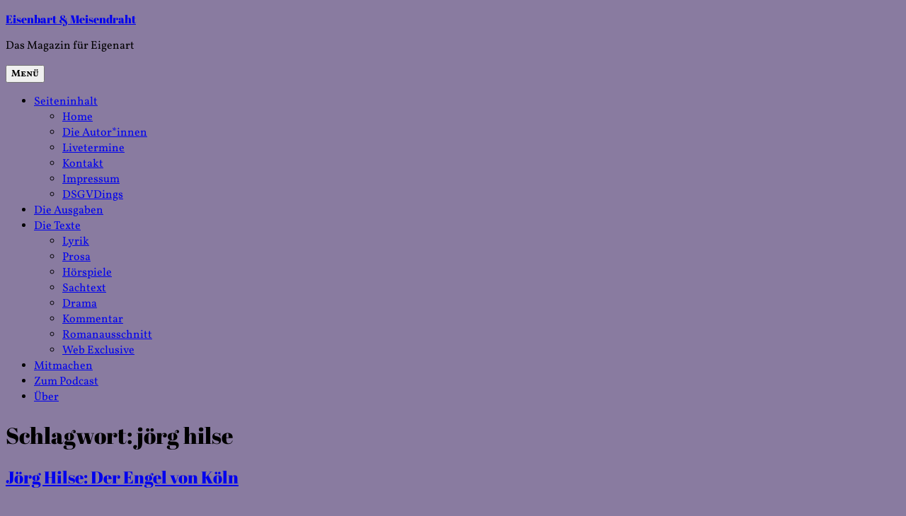

--- FILE ---
content_type: text/html; charset=UTF-8
request_url: http://autoren.eisenbartmeisendraht.de/tag/joerg-hilse/
body_size: 185320
content:
<!DOCTYPE html>
<html lang="de" class="no-js">
<head>
	<meta charset="UTF-8">
	<meta name="viewport" content="width=device-width, initial-scale=1">
	<link rel="profile" href="https://gmpg.org/xfn/11">
		<script>(function(html){html.className = html.className.replace(/\bno-js\b/,'js')})(document.documentElement);</script>
<meta name='robots' content='index, follow, max-image-preview:large, max-snippet:-1, max-video-preview:-1' />
	<style>img:is([sizes="auto" i], [sizes^="auto," i]) { contain-intrinsic-size: 3000px 1500px }</style>
	
	<!-- This site is optimized with the Yoast SEO plugin v22.5 - https://yoast.com/wordpress/plugins/seo/ -->
	<title>jörg hilse Archive ~ Eisenbart &amp; Meisendraht</title>
	<link rel="canonical" href="https://www.eisenbartmeisendraht.de/tag/joerg-hilse/" />
	<meta property="og:locale" content="de_DE" />
	<meta property="og:type" content="article" />
	<meta property="og:title" content="jörg hilse Archive ~ Eisenbart &amp; Meisendraht" />
	<meta property="og:url" content="https://www.eisenbartmeisendraht.de/tag/joerg-hilse/" />
	<meta property="og:site_name" content="Eisenbart &amp; Meisendraht" />
	<meta name="twitter:card" content="summary_large_image" />
	<script type="application/ld+json" class="yoast-schema-graph">{"@context":"https://schema.org","@graph":[{"@type":"CollectionPage","@id":"https://www.eisenbartmeisendraht.de/tag/joerg-hilse/","url":"https://www.eisenbartmeisendraht.de/tag/joerg-hilse/","name":"jörg hilse Archive ~ Eisenbart &amp; Meisendraht","isPartOf":{"@id":"https://www.eisenbartmeisendraht.de/#website"},"breadcrumb":{"@id":"https://www.eisenbartmeisendraht.de/tag/joerg-hilse/#breadcrumb"},"inLanguage":"de"},{"@type":"BreadcrumbList","@id":"https://www.eisenbartmeisendraht.de/tag/joerg-hilse/#breadcrumb","itemListElement":[{"@type":"ListItem","position":1,"name":"Startseite","item":"https://www.eisenbartmeisendraht.de/"},{"@type":"ListItem","position":2,"name":"jörg hilse"}]},{"@type":"WebSite","@id":"https://www.eisenbartmeisendraht.de/#website","url":"https://www.eisenbartmeisendraht.de/","name":"Eisenbart &amp; Meisendraht","description":"Das Magazin für Eigenart","publisher":{"@id":"https://www.eisenbartmeisendraht.de/#organization"},"potentialAction":[{"@type":"SearchAction","target":{"@type":"EntryPoint","urlTemplate":"https://www.eisenbartmeisendraht.de/?s={search_term_string}"},"query-input":"required name=search_term_string"}],"inLanguage":"de"},{"@type":"Organization","@id":"https://www.eisenbartmeisendraht.de/#organization","name":"Eisenbart & Meisendraht","url":"https://www.eisenbartmeisendraht.de/","logo":{"@type":"ImageObject","inLanguage":"de","@id":"https://www.eisenbartmeisendraht.de/#/schema/logo/image/","url":"http://autoren.eisenbartmeisendraht.de/wp-content/uploads/2019/08/2018-05-09-11.46.08.jpg","contentUrl":"http://autoren.eisenbartmeisendraht.de/wp-content/uploads/2019/08/2018-05-09-11.46.08.jpg","width":1790,"height":1790,"caption":"Eisenbart & Meisendraht"},"image":{"@id":"https://www.eisenbartmeisendraht.de/#/schema/logo/image/"},"sameAs":["https://www.facebook.com/eisenbartmeisendraht/","https://www.instagram.com/eisenbartmeisendraht/"]}]}</script>
	<!-- / Yoast SEO plugin. -->


<link rel='dns-prefetch' href='//www.eisenbartmeisendraht.de' />
<link rel='dns-prefetch' href='//stats.wp.com' />
<link rel='dns-prefetch' href='//fonts.googleapis.com' />
<link rel='dns-prefetch' href='//v0.wordpress.com' />
<link href='https://fonts.gstatic.com' crossorigin rel='preconnect' />
<link rel="alternate" type="application/rss+xml" title="Eisenbart &amp; Meisendraht &raquo; Feed" href="https://www.eisenbartmeisendraht.de/feed/" />
<link rel="alternate" type="application/rss+xml" title="Eisenbart &amp; Meisendraht &raquo; Kommentar-Feed" href="https://www.eisenbartmeisendraht.de/comments/feed/" />
<link rel="alternate" type="application/rss+xml" title="Eisenbart &amp; Meisendraht &raquo; jörg hilse Schlagwort-Feed" href="https://www.eisenbartmeisendraht.de/tag/joerg-hilse/feed/" />
<script>
window._wpemojiSettings = {"baseUrl":"https:\/\/s.w.org\/images\/core\/emoji\/16.0.1\/72x72\/","ext":".png","svgUrl":"https:\/\/s.w.org\/images\/core\/emoji\/16.0.1\/svg\/","svgExt":".svg","source":{"concatemoji":"http:\/\/www.eisenbartmeisendraht.de\/wp-includes\/js\/wp-emoji-release.min.js?ver=6.8.3"}};
/*! This file is auto-generated */
!function(s,n){var o,i,e;function c(e){try{var t={supportTests:e,timestamp:(new Date).valueOf()};sessionStorage.setItem(o,JSON.stringify(t))}catch(e){}}function p(e,t,n){e.clearRect(0,0,e.canvas.width,e.canvas.height),e.fillText(t,0,0);var t=new Uint32Array(e.getImageData(0,0,e.canvas.width,e.canvas.height).data),a=(e.clearRect(0,0,e.canvas.width,e.canvas.height),e.fillText(n,0,0),new Uint32Array(e.getImageData(0,0,e.canvas.width,e.canvas.height).data));return t.every(function(e,t){return e===a[t]})}function u(e,t){e.clearRect(0,0,e.canvas.width,e.canvas.height),e.fillText(t,0,0);for(var n=e.getImageData(16,16,1,1),a=0;a<n.data.length;a++)if(0!==n.data[a])return!1;return!0}function f(e,t,n,a){switch(t){case"flag":return n(e,"\ud83c\udff3\ufe0f\u200d\u26a7\ufe0f","\ud83c\udff3\ufe0f\u200b\u26a7\ufe0f")?!1:!n(e,"\ud83c\udde8\ud83c\uddf6","\ud83c\udde8\u200b\ud83c\uddf6")&&!n(e,"\ud83c\udff4\udb40\udc67\udb40\udc62\udb40\udc65\udb40\udc6e\udb40\udc67\udb40\udc7f","\ud83c\udff4\u200b\udb40\udc67\u200b\udb40\udc62\u200b\udb40\udc65\u200b\udb40\udc6e\u200b\udb40\udc67\u200b\udb40\udc7f");case"emoji":return!a(e,"\ud83e\udedf")}return!1}function g(e,t,n,a){var r="undefined"!=typeof WorkerGlobalScope&&self instanceof WorkerGlobalScope?new OffscreenCanvas(300,150):s.createElement("canvas"),o=r.getContext("2d",{willReadFrequently:!0}),i=(o.textBaseline="top",o.font="600 32px Arial",{});return e.forEach(function(e){i[e]=t(o,e,n,a)}),i}function t(e){var t=s.createElement("script");t.src=e,t.defer=!0,s.head.appendChild(t)}"undefined"!=typeof Promise&&(o="wpEmojiSettingsSupports",i=["flag","emoji"],n.supports={everything:!0,everythingExceptFlag:!0},e=new Promise(function(e){s.addEventListener("DOMContentLoaded",e,{once:!0})}),new Promise(function(t){var n=function(){try{var e=JSON.parse(sessionStorage.getItem(o));if("object"==typeof e&&"number"==typeof e.timestamp&&(new Date).valueOf()<e.timestamp+604800&&"object"==typeof e.supportTests)return e.supportTests}catch(e){}return null}();if(!n){if("undefined"!=typeof Worker&&"undefined"!=typeof OffscreenCanvas&&"undefined"!=typeof URL&&URL.createObjectURL&&"undefined"!=typeof Blob)try{var e="postMessage("+g.toString()+"("+[JSON.stringify(i),f.toString(),p.toString(),u.toString()].join(",")+"));",a=new Blob([e],{type:"text/javascript"}),r=new Worker(URL.createObjectURL(a),{name:"wpTestEmojiSupports"});return void(r.onmessage=function(e){c(n=e.data),r.terminate(),t(n)})}catch(e){}c(n=g(i,f,p,u))}t(n)}).then(function(e){for(var t in e)n.supports[t]=e[t],n.supports.everything=n.supports.everything&&n.supports[t],"flag"!==t&&(n.supports.everythingExceptFlag=n.supports.everythingExceptFlag&&n.supports[t]);n.supports.everythingExceptFlag=n.supports.everythingExceptFlag&&!n.supports.flag,n.DOMReady=!1,n.readyCallback=function(){n.DOMReady=!0}}).then(function(){return e}).then(function(){var e;n.supports.everything||(n.readyCallback(),(e=n.source||{}).concatemoji?t(e.concatemoji):e.wpemoji&&e.twemoji&&(t(e.twemoji),t(e.wpemoji)))}))}((window,document),window._wpemojiSettings);
</script>
<link rel='stylesheet' id='tppostpro-fontawesome-css-css' href='http://www.eisenbartmeisendraht.de/wp-content/plugins/post-sliders/assets/css/font-awesome.min.css?ver=6.8.3' media='all' />
<link rel='stylesheet' id='tppostpro-owl-min-css-css' href='http://www.eisenbartmeisendraht.de/wp-content/plugins/post-sliders/assets/css/owl.carousel.min.css?ver=6.8.3' media='all' />
<link rel='stylesheet' id='tppostpro-style-css-css' href='http://www.eisenbartmeisendraht.de/wp-content/plugins/post-sliders/assets/css/style.css?ver=6.8.3' media='all' />
<link rel='stylesheet' id='twentysixteen-jetpack-css' href='http://www.eisenbartmeisendraht.de/wp-content/plugins/jetpack/modules/theme-tools/compat/twentysixteen.css?ver=13.3.2' media='all' />
<style id='wp-emoji-styles-inline-css'>

	img.wp-smiley, img.emoji {
		display: inline !important;
		border: none !important;
		box-shadow: none !important;
		height: 1em !important;
		width: 1em !important;
		margin: 0 0.07em !important;
		vertical-align: -0.1em !important;
		background: none !important;
		padding: 0 !important;
	}
</style>
<link rel='stylesheet' id='wp-block-library-css' href='http://www.eisenbartmeisendraht.de/wp-includes/css/dist/block-library/style.min.css?ver=6.8.3' media='all' />
<style id='wp-block-library-inline-css'>
.has-text-align-justify{text-align:justify;}
</style>
<style id='wp-block-library-theme-inline-css'>
.wp-block-audio :where(figcaption){color:#555;font-size:13px;text-align:center}.is-dark-theme .wp-block-audio :where(figcaption){color:#ffffffa6}.wp-block-audio{margin:0 0 1em}.wp-block-code{border:1px solid #ccc;border-radius:4px;font-family:Menlo,Consolas,monaco,monospace;padding:.8em 1em}.wp-block-embed :where(figcaption){color:#555;font-size:13px;text-align:center}.is-dark-theme .wp-block-embed :where(figcaption){color:#ffffffa6}.wp-block-embed{margin:0 0 1em}.blocks-gallery-caption{color:#555;font-size:13px;text-align:center}.is-dark-theme .blocks-gallery-caption{color:#ffffffa6}:root :where(.wp-block-image figcaption){color:#555;font-size:13px;text-align:center}.is-dark-theme :root :where(.wp-block-image figcaption){color:#ffffffa6}.wp-block-image{margin:0 0 1em}.wp-block-pullquote{border-bottom:4px solid;border-top:4px solid;color:currentColor;margin-bottom:1.75em}.wp-block-pullquote cite,.wp-block-pullquote footer,.wp-block-pullquote__citation{color:currentColor;font-size:.8125em;font-style:normal;text-transform:uppercase}.wp-block-quote{border-left:.25em solid;margin:0 0 1.75em;padding-left:1em}.wp-block-quote cite,.wp-block-quote footer{color:currentColor;font-size:.8125em;font-style:normal;position:relative}.wp-block-quote:where(.has-text-align-right){border-left:none;border-right:.25em solid;padding-left:0;padding-right:1em}.wp-block-quote:where(.has-text-align-center){border:none;padding-left:0}.wp-block-quote.is-large,.wp-block-quote.is-style-large,.wp-block-quote:where(.is-style-plain){border:none}.wp-block-search .wp-block-search__label{font-weight:700}.wp-block-search__button{border:1px solid #ccc;padding:.375em .625em}:where(.wp-block-group.has-background){padding:1.25em 2.375em}.wp-block-separator.has-css-opacity{opacity:.4}.wp-block-separator{border:none;border-bottom:2px solid;margin-left:auto;margin-right:auto}.wp-block-separator.has-alpha-channel-opacity{opacity:1}.wp-block-separator:not(.is-style-wide):not(.is-style-dots){width:100px}.wp-block-separator.has-background:not(.is-style-dots){border-bottom:none;height:1px}.wp-block-separator.has-background:not(.is-style-wide):not(.is-style-dots){height:2px}.wp-block-table{margin:0 0 1em}.wp-block-table td,.wp-block-table th{word-break:normal}.wp-block-table :where(figcaption){color:#555;font-size:13px;text-align:center}.is-dark-theme .wp-block-table :where(figcaption){color:#ffffffa6}.wp-block-video :where(figcaption){color:#555;font-size:13px;text-align:center}.is-dark-theme .wp-block-video :where(figcaption){color:#ffffffa6}.wp-block-video{margin:0 0 1em}:root :where(.wp-block-template-part.has-background){margin-bottom:0;margin-top:0;padding:1.25em 2.375em}
</style>
<style id='classic-theme-styles-inline-css'>
/*! This file is auto-generated */
.wp-block-button__link{color:#fff;background-color:#32373c;border-radius:9999px;box-shadow:none;text-decoration:none;padding:calc(.667em + 2px) calc(1.333em + 2px);font-size:1.125em}.wp-block-file__button{background:#32373c;color:#fff;text-decoration:none}
</style>
<link rel='stylesheet' id='mediaelement-css' href='http://www.eisenbartmeisendraht.de/wp-includes/js/mediaelement/mediaelementplayer-legacy.min.css?ver=4.2.17' media='all' />
<link rel='stylesheet' id='wp-mediaelement-css' href='http://www.eisenbartmeisendraht.de/wp-includes/js/mediaelement/wp-mediaelement.min.css?ver=6.8.3' media='all' />
<style id='jetpack-sharing-buttons-style-inline-css'>
.jetpack-sharing-buttons__services-list{display:flex;flex-direction:row;flex-wrap:wrap;gap:0;list-style-type:none;margin:5px;padding:0}.jetpack-sharing-buttons__services-list.has-small-icon-size{font-size:12px}.jetpack-sharing-buttons__services-list.has-normal-icon-size{font-size:16px}.jetpack-sharing-buttons__services-list.has-large-icon-size{font-size:24px}.jetpack-sharing-buttons__services-list.has-huge-icon-size{font-size:36px}@media print{.jetpack-sharing-buttons__services-list{display:none!important}}.editor-styles-wrapper .wp-block-jetpack-sharing-buttons{gap:0;padding-inline-start:0}ul.jetpack-sharing-buttons__services-list.has-background{padding:1.25em 2.375em}
</style>
<style id='global-styles-inline-css'>
:root{--wp--preset--aspect-ratio--square: 1;--wp--preset--aspect-ratio--4-3: 4/3;--wp--preset--aspect-ratio--3-4: 3/4;--wp--preset--aspect-ratio--3-2: 3/2;--wp--preset--aspect-ratio--2-3: 2/3;--wp--preset--aspect-ratio--16-9: 16/9;--wp--preset--aspect-ratio--9-16: 9/16;--wp--preset--color--black: #000000;--wp--preset--color--cyan-bluish-gray: #abb8c3;--wp--preset--color--white: #fff;--wp--preset--color--pale-pink: #f78da7;--wp--preset--color--vivid-red: #cf2e2e;--wp--preset--color--luminous-vivid-orange: #ff6900;--wp--preset--color--luminous-vivid-amber: #fcb900;--wp--preset--color--light-green-cyan: #7bdcb5;--wp--preset--color--vivid-green-cyan: #00d084;--wp--preset--color--pale-cyan-blue: #8ed1fc;--wp--preset--color--vivid-cyan-blue: #0693e3;--wp--preset--color--vivid-purple: #9b51e0;--wp--preset--color--dark-gray: #1a1a1a;--wp--preset--color--medium-gray: #686868;--wp--preset--color--light-gray: #e5e5e5;--wp--preset--color--blue-gray: #4d545c;--wp--preset--color--bright-blue: #007acc;--wp--preset--color--light-blue: #9adffd;--wp--preset--color--dark-brown: #402b30;--wp--preset--color--medium-brown: #774e24;--wp--preset--color--dark-red: #640c1f;--wp--preset--color--bright-red: #ff675f;--wp--preset--color--yellow: #ffef8e;--wp--preset--gradient--vivid-cyan-blue-to-vivid-purple: linear-gradient(135deg,rgba(6,147,227,1) 0%,rgb(155,81,224) 100%);--wp--preset--gradient--light-green-cyan-to-vivid-green-cyan: linear-gradient(135deg,rgb(122,220,180) 0%,rgb(0,208,130) 100%);--wp--preset--gradient--luminous-vivid-amber-to-luminous-vivid-orange: linear-gradient(135deg,rgba(252,185,0,1) 0%,rgba(255,105,0,1) 100%);--wp--preset--gradient--luminous-vivid-orange-to-vivid-red: linear-gradient(135deg,rgba(255,105,0,1) 0%,rgb(207,46,46) 100%);--wp--preset--gradient--very-light-gray-to-cyan-bluish-gray: linear-gradient(135deg,rgb(238,238,238) 0%,rgb(169,184,195) 100%);--wp--preset--gradient--cool-to-warm-spectrum: linear-gradient(135deg,rgb(74,234,220) 0%,rgb(151,120,209) 20%,rgb(207,42,186) 40%,rgb(238,44,130) 60%,rgb(251,105,98) 80%,rgb(254,248,76) 100%);--wp--preset--gradient--blush-light-purple: linear-gradient(135deg,rgb(255,206,236) 0%,rgb(152,150,240) 100%);--wp--preset--gradient--blush-bordeaux: linear-gradient(135deg,rgb(254,205,165) 0%,rgb(254,45,45) 50%,rgb(107,0,62) 100%);--wp--preset--gradient--luminous-dusk: linear-gradient(135deg,rgb(255,203,112) 0%,rgb(199,81,192) 50%,rgb(65,88,208) 100%);--wp--preset--gradient--pale-ocean: linear-gradient(135deg,rgb(255,245,203) 0%,rgb(182,227,212) 50%,rgb(51,167,181) 100%);--wp--preset--gradient--electric-grass: linear-gradient(135deg,rgb(202,248,128) 0%,rgb(113,206,126) 100%);--wp--preset--gradient--midnight: linear-gradient(135deg,rgb(2,3,129) 0%,rgb(40,116,252) 100%);--wp--preset--font-size--small: 13px;--wp--preset--font-size--medium: 20px;--wp--preset--font-size--large: 36px;--wp--preset--font-size--x-large: 42px;--wp--preset--spacing--20: 0.44rem;--wp--preset--spacing--30: 0.67rem;--wp--preset--spacing--40: 1rem;--wp--preset--spacing--50: 1.5rem;--wp--preset--spacing--60: 2.25rem;--wp--preset--spacing--70: 3.38rem;--wp--preset--spacing--80: 5.06rem;--wp--preset--shadow--natural: 6px 6px 9px rgba(0, 0, 0, 0.2);--wp--preset--shadow--deep: 12px 12px 50px rgba(0, 0, 0, 0.4);--wp--preset--shadow--sharp: 6px 6px 0px rgba(0, 0, 0, 0.2);--wp--preset--shadow--outlined: 6px 6px 0px -3px rgba(255, 255, 255, 1), 6px 6px rgba(0, 0, 0, 1);--wp--preset--shadow--crisp: 6px 6px 0px rgba(0, 0, 0, 1);}:where(.is-layout-flex){gap: 0.5em;}:where(.is-layout-grid){gap: 0.5em;}body .is-layout-flex{display: flex;}.is-layout-flex{flex-wrap: wrap;align-items: center;}.is-layout-flex > :is(*, div){margin: 0;}body .is-layout-grid{display: grid;}.is-layout-grid > :is(*, div){margin: 0;}:where(.wp-block-columns.is-layout-flex){gap: 2em;}:where(.wp-block-columns.is-layout-grid){gap: 2em;}:where(.wp-block-post-template.is-layout-flex){gap: 1.25em;}:where(.wp-block-post-template.is-layout-grid){gap: 1.25em;}.has-black-color{color: var(--wp--preset--color--black) !important;}.has-cyan-bluish-gray-color{color: var(--wp--preset--color--cyan-bluish-gray) !important;}.has-white-color{color: var(--wp--preset--color--white) !important;}.has-pale-pink-color{color: var(--wp--preset--color--pale-pink) !important;}.has-vivid-red-color{color: var(--wp--preset--color--vivid-red) !important;}.has-luminous-vivid-orange-color{color: var(--wp--preset--color--luminous-vivid-orange) !important;}.has-luminous-vivid-amber-color{color: var(--wp--preset--color--luminous-vivid-amber) !important;}.has-light-green-cyan-color{color: var(--wp--preset--color--light-green-cyan) !important;}.has-vivid-green-cyan-color{color: var(--wp--preset--color--vivid-green-cyan) !important;}.has-pale-cyan-blue-color{color: var(--wp--preset--color--pale-cyan-blue) !important;}.has-vivid-cyan-blue-color{color: var(--wp--preset--color--vivid-cyan-blue) !important;}.has-vivid-purple-color{color: var(--wp--preset--color--vivid-purple) !important;}.has-black-background-color{background-color: var(--wp--preset--color--black) !important;}.has-cyan-bluish-gray-background-color{background-color: var(--wp--preset--color--cyan-bluish-gray) !important;}.has-white-background-color{background-color: var(--wp--preset--color--white) !important;}.has-pale-pink-background-color{background-color: var(--wp--preset--color--pale-pink) !important;}.has-vivid-red-background-color{background-color: var(--wp--preset--color--vivid-red) !important;}.has-luminous-vivid-orange-background-color{background-color: var(--wp--preset--color--luminous-vivid-orange) !important;}.has-luminous-vivid-amber-background-color{background-color: var(--wp--preset--color--luminous-vivid-amber) !important;}.has-light-green-cyan-background-color{background-color: var(--wp--preset--color--light-green-cyan) !important;}.has-vivid-green-cyan-background-color{background-color: var(--wp--preset--color--vivid-green-cyan) !important;}.has-pale-cyan-blue-background-color{background-color: var(--wp--preset--color--pale-cyan-blue) !important;}.has-vivid-cyan-blue-background-color{background-color: var(--wp--preset--color--vivid-cyan-blue) !important;}.has-vivid-purple-background-color{background-color: var(--wp--preset--color--vivid-purple) !important;}.has-black-border-color{border-color: var(--wp--preset--color--black) !important;}.has-cyan-bluish-gray-border-color{border-color: var(--wp--preset--color--cyan-bluish-gray) !important;}.has-white-border-color{border-color: var(--wp--preset--color--white) !important;}.has-pale-pink-border-color{border-color: var(--wp--preset--color--pale-pink) !important;}.has-vivid-red-border-color{border-color: var(--wp--preset--color--vivid-red) !important;}.has-luminous-vivid-orange-border-color{border-color: var(--wp--preset--color--luminous-vivid-orange) !important;}.has-luminous-vivid-amber-border-color{border-color: var(--wp--preset--color--luminous-vivid-amber) !important;}.has-light-green-cyan-border-color{border-color: var(--wp--preset--color--light-green-cyan) !important;}.has-vivid-green-cyan-border-color{border-color: var(--wp--preset--color--vivid-green-cyan) !important;}.has-pale-cyan-blue-border-color{border-color: var(--wp--preset--color--pale-cyan-blue) !important;}.has-vivid-cyan-blue-border-color{border-color: var(--wp--preset--color--vivid-cyan-blue) !important;}.has-vivid-purple-border-color{border-color: var(--wp--preset--color--vivid-purple) !important;}.has-vivid-cyan-blue-to-vivid-purple-gradient-background{background: var(--wp--preset--gradient--vivid-cyan-blue-to-vivid-purple) !important;}.has-light-green-cyan-to-vivid-green-cyan-gradient-background{background: var(--wp--preset--gradient--light-green-cyan-to-vivid-green-cyan) !important;}.has-luminous-vivid-amber-to-luminous-vivid-orange-gradient-background{background: var(--wp--preset--gradient--luminous-vivid-amber-to-luminous-vivid-orange) !important;}.has-luminous-vivid-orange-to-vivid-red-gradient-background{background: var(--wp--preset--gradient--luminous-vivid-orange-to-vivid-red) !important;}.has-very-light-gray-to-cyan-bluish-gray-gradient-background{background: var(--wp--preset--gradient--very-light-gray-to-cyan-bluish-gray) !important;}.has-cool-to-warm-spectrum-gradient-background{background: var(--wp--preset--gradient--cool-to-warm-spectrum) !important;}.has-blush-light-purple-gradient-background{background: var(--wp--preset--gradient--blush-light-purple) !important;}.has-blush-bordeaux-gradient-background{background: var(--wp--preset--gradient--blush-bordeaux) !important;}.has-luminous-dusk-gradient-background{background: var(--wp--preset--gradient--luminous-dusk) !important;}.has-pale-ocean-gradient-background{background: var(--wp--preset--gradient--pale-ocean) !important;}.has-electric-grass-gradient-background{background: var(--wp--preset--gradient--electric-grass) !important;}.has-midnight-gradient-background{background: var(--wp--preset--gradient--midnight) !important;}.has-small-font-size{font-size: var(--wp--preset--font-size--small) !important;}.has-medium-font-size{font-size: var(--wp--preset--font-size--medium) !important;}.has-large-font-size{font-size: var(--wp--preset--font-size--large) !important;}.has-x-large-font-size{font-size: var(--wp--preset--font-size--x-large) !important;}
:where(.wp-block-post-template.is-layout-flex){gap: 1.25em;}:where(.wp-block-post-template.is-layout-grid){gap: 1.25em;}
:where(.wp-block-columns.is-layout-flex){gap: 2em;}:where(.wp-block-columns.is-layout-grid){gap: 2em;}
:root :where(.wp-block-pullquote){font-size: 1.5em;line-height: 1.6;}
</style>
<link rel='stylesheet' id='wpos-slick-style-css' href='http://www.eisenbartmeisendraht.de/wp-content/plugins/blog-designer-for-post-and-widget/assets/css/slick.css?ver=2.7' media='all' />
<link rel='stylesheet' id='bdpw-public-css-css' href='http://www.eisenbartmeisendraht.de/wp-content/plugins/blog-designer-for-post-and-widget/assets/css/bdpw-public.css?ver=2.7' media='all' />
<link rel='stylesheet' id='pgafu-public-style-css' href='http://www.eisenbartmeisendraht.de/wp-content/plugins/post-grid-and-filter-ultimate/assets/css/pgafu-public.css?ver=1.7.2' media='all' />
<link rel='stylesheet' id='social-icons-general-css' href='//www.eisenbartmeisendraht.de/wp-content/plugins/social-icons/assets/css/social-icons.css?ver=1.7.4' media='all' />
<link rel='stylesheet' id='filter-datepicker-d274130154-css' href='http://www.eisenbartmeisendraht.de/wp-content/plugins/ymc-smart-filter/includes/assets/css/datepicker.css?ver=2.9.71' media='all' />
<link rel='stylesheet' id='filter-grids-d274130154-css' href='http://www.eisenbartmeisendraht.de/wp-content/plugins/ymc-smart-filter/includes/assets/css/style.css?ver=2.9.71' media='all' />
<link rel='stylesheet' id='twentysixteen-fonts-css' href='https://fonts.googleapis.com/css?family=Merriweather%3A400%2C700%2C900%2C400italic%2C700italic%2C900italic%7CMontserrat%3A400%2C700%7CInconsolata%3A400&#038;subset=latin%2Clatin-ext&#038;display=fallback' media='all' />
<link rel='stylesheet' id='genericons-css' href='http://www.eisenbartmeisendraht.de/wp-content/plugins/jetpack/_inc/genericons/genericons/genericons.css?ver=3.1' media='all' />
<link rel='stylesheet' id='twentysixteen-style-css' href='http://www.eisenbartmeisendraht.de/wp-content/themes/twentysixteen/style.css?ver=20201208' media='all' />
<link rel='stylesheet' id='twentysixteen-block-style-css' href='http://www.eisenbartmeisendraht.de/wp-content/themes/twentysixteen/css/blocks.css?ver=20220524' media='all' />
<!--[if lt IE 10]>
<link rel='stylesheet' id='twentysixteen-ie-css' href='http://www.eisenbartmeisendraht.de/wp-content/themes/twentysixteen/css/ie.css?ver=20170530' media='all' />
<![endif]-->
<!--[if lt IE 9]>
<link rel='stylesheet' id='twentysixteen-ie8-css' href='http://www.eisenbartmeisendraht.de/wp-content/themes/twentysixteen/css/ie8.css?ver=20170530' media='all' />
<![endif]-->
<!--[if lt IE 8]>
<link rel='stylesheet' id='twentysixteen-ie7-css' href='http://www.eisenbartmeisendraht.de/wp-content/themes/twentysixteen/css/ie7.css?ver=20170530' media='all' />
<![endif]-->
<link rel='stylesheet' id='upw_theme_standard-css' href='http://www.eisenbartmeisendraht.de/wp-content/plugins/ultimate-posts-widget/css/upw-theme-standard.min.css?ver=6.8.3' media='all' />
<link rel='stylesheet' id='jetpack_css-css' href='http://www.eisenbartmeisendraht.de/wp-content/plugins/jetpack/css/jetpack.css?ver=13.3.2' media='all' />
<script src="http://www.eisenbartmeisendraht.de/wp-includes/js/jquery/jquery.min.js?ver=3.7.1" id="jquery-core-js"></script>
<script src="http://www.eisenbartmeisendraht.de/wp-includes/js/jquery/jquery-migrate.min.js?ver=3.4.1" id="jquery-migrate-js"></script>
<script src="http://www.eisenbartmeisendraht.de/wp-content/plugins/post-sliders/assets/js/owl.carousel.js?ver=6.8.3" id="tppostpro-owl-js-js"></script>
<!--[if lt IE 9]>
<script src="http://www.eisenbartmeisendraht.de/wp-content/themes/twentysixteen/js/html5.js?ver=3.7.3" id="twentysixteen-html5-js"></script>
<![endif]-->
<link rel="https://api.w.org/" href="https://www.eisenbartmeisendraht.de/wp-json/" /><link rel="alternate" title="JSON" type="application/json" href="https://www.eisenbartmeisendraht.de/wp-json/wp/v2/tags/1124" /><link rel="EditURI" type="application/rsd+xml" title="RSD" href="https://www.eisenbartmeisendraht.de/xmlrpc.php?rsd" />
<meta name="generator" content="WordPress 6.8.3" />
<meta name="google-site-verification" content="uTxxyMkDVWv94-a_CyqONIb66OPqJAdrcxVkGgpbQtY" />	<style>img#wpstats{display:none}</style>
		<style id="custom-background-css">
body.custom-background { background-color: #897ba0; }
</style>
	<link rel="icon" href="https://www.eisenbartmeisendraht.de/wp-content/uploads/2019/08/cropped-2018-05-09-11.46.08-32x32.jpg" sizes="32x32" />
<link rel="icon" href="https://www.eisenbartmeisendraht.de/wp-content/uploads/2019/08/cropped-2018-05-09-11.46.08-192x192.jpg" sizes="192x192" />
<link rel="apple-touch-icon" href="https://www.eisenbartmeisendraht.de/wp-content/uploads/2019/08/cropped-2018-05-09-11.46.08-180x180.jpg" />
<meta name="msapplication-TileImage" content="https://www.eisenbartmeisendraht.de/wp-content/uploads/2019/08/cropped-2018-05-09-11.46.08-270x270.jpg" />
		<style id="wp-custom-css">
			.author{
display:none;
}
.entry-date { 
display: none; 
}
.tags-links {
    display: none !important;
}

		</style>
			<!-- Fonts Plugin CSS - https://fontsplugin.com/ -->
	<style>
		/* Cached: January 2, 2026 at 7:22pm */
/* latin-ext */
@font-face {
  font-family: 'Abril Fatface';
  font-style: normal;
  font-weight: 400;
  font-display: swap;
  src: url(https://fonts.gstatic.com/s/abrilfatface/v25/zOL64pLDlL1D99S8g8PtiKchq-lmjdLh.woff2) format('woff2');
  unicode-range: U+0100-02BA, U+02BD-02C5, U+02C7-02CC, U+02CE-02D7, U+02DD-02FF, U+0304, U+0308, U+0329, U+1D00-1DBF, U+1E00-1E9F, U+1EF2-1EFF, U+2020, U+20A0-20AB, U+20AD-20C0, U+2113, U+2C60-2C7F, U+A720-A7FF;
}
/* latin */
@font-face {
  font-family: 'Abril Fatface';
  font-style: normal;
  font-weight: 400;
  font-display: swap;
  src: url(https://fonts.gstatic.com/s/abrilfatface/v25/zOL64pLDlL1D99S8g8PtiKchq-dmjQ.woff2) format('woff2');
  unicode-range: U+0000-00FF, U+0131, U+0152-0153, U+02BB-02BC, U+02C6, U+02DA, U+02DC, U+0304, U+0308, U+0329, U+2000-206F, U+20AC, U+2122, U+2191, U+2193, U+2212, U+2215, U+FEFF, U+FFFD;
}
/* cyrillic-ext */
@font-face {
  font-family: 'Vollkorn';
  font-style: italic;
  font-weight: 400;
  font-display: swap;
  src: url(https://fonts.gstatic.com/s/vollkorn/v30/0yb7GDoxxrvAnPhYGxksWEIeqSg1.woff2) format('woff2');
  unicode-range: U+0460-052F, U+1C80-1C8A, U+20B4, U+2DE0-2DFF, U+A640-A69F, U+FE2E-FE2F;
}
/* cyrillic */
@font-face {
  font-family: 'Vollkorn';
  font-style: italic;
  font-weight: 400;
  font-display: swap;
  src: url(https://fonts.gstatic.com/s/vollkorn/v30/0yb7GDoxxrvAnPhYGxksWEseqSg1.woff2) format('woff2');
  unicode-range: U+0301, U+0400-045F, U+0490-0491, U+04B0-04B1, U+2116;
}
/* greek */
@font-face {
  font-family: 'Vollkorn';
  font-style: italic;
  font-weight: 400;
  font-display: swap;
  src: url(https://fonts.gstatic.com/s/vollkorn/v30/0yb7GDoxxrvAnPhYGxksWEweqSg1.woff2) format('woff2');
  unicode-range: U+0370-0377, U+037A-037F, U+0384-038A, U+038C, U+038E-03A1, U+03A3-03FF;
}
/* vietnamese */
@font-face {
  font-family: 'Vollkorn';
  font-style: italic;
  font-weight: 400;
  font-display: swap;
  src: url(https://fonts.gstatic.com/s/vollkorn/v30/0yb7GDoxxrvAnPhYGxksWEAeqSg1.woff2) format('woff2');
  unicode-range: U+0102-0103, U+0110-0111, U+0128-0129, U+0168-0169, U+01A0-01A1, U+01AF-01B0, U+0300-0301, U+0303-0304, U+0308-0309, U+0323, U+0329, U+1EA0-1EF9, U+20AB;
}
/* latin-ext */
@font-face {
  font-family: 'Vollkorn';
  font-style: italic;
  font-weight: 400;
  font-display: swap;
  src: url(https://fonts.gstatic.com/s/vollkorn/v30/0yb7GDoxxrvAnPhYGxksWEEeqSg1.woff2) format('woff2');
  unicode-range: U+0100-02BA, U+02BD-02C5, U+02C7-02CC, U+02CE-02D7, U+02DD-02FF, U+0304, U+0308, U+0329, U+1D00-1DBF, U+1E00-1E9F, U+1EF2-1EFF, U+2020, U+20A0-20AB, U+20AD-20C0, U+2113, U+2C60-2C7F, U+A720-A7FF;
}
/* latin */
@font-face {
  font-family: 'Vollkorn';
  font-style: italic;
  font-weight: 400;
  font-display: swap;
  src: url(https://fonts.gstatic.com/s/vollkorn/v30/0yb7GDoxxrvAnPhYGxksWE8eqQ.woff2) format('woff2');
  unicode-range: U+0000-00FF, U+0131, U+0152-0153, U+02BB-02BC, U+02C6, U+02DA, U+02DC, U+0304, U+0308, U+0329, U+2000-206F, U+20AC, U+2122, U+2191, U+2193, U+2212, U+2215, U+FEFF, U+FFFD;
}
/* cyrillic-ext */
@font-face {
  font-family: 'Vollkorn';
  font-style: italic;
  font-weight: 500;
  font-display: swap;
  src: url(https://fonts.gstatic.com/s/vollkorn/v30/0yb7GDoxxrvAnPhYGxksWEIeqSg1.woff2) format('woff2');
  unicode-range: U+0460-052F, U+1C80-1C8A, U+20B4, U+2DE0-2DFF, U+A640-A69F, U+FE2E-FE2F;
}
/* cyrillic */
@font-face {
  font-family: 'Vollkorn';
  font-style: italic;
  font-weight: 500;
  font-display: swap;
  src: url(https://fonts.gstatic.com/s/vollkorn/v30/0yb7GDoxxrvAnPhYGxksWEseqSg1.woff2) format('woff2');
  unicode-range: U+0301, U+0400-045F, U+0490-0491, U+04B0-04B1, U+2116;
}
/* greek */
@font-face {
  font-family: 'Vollkorn';
  font-style: italic;
  font-weight: 500;
  font-display: swap;
  src: url(https://fonts.gstatic.com/s/vollkorn/v30/0yb7GDoxxrvAnPhYGxksWEweqSg1.woff2) format('woff2');
  unicode-range: U+0370-0377, U+037A-037F, U+0384-038A, U+038C, U+038E-03A1, U+03A3-03FF;
}
/* vietnamese */
@font-face {
  font-family: 'Vollkorn';
  font-style: italic;
  font-weight: 500;
  font-display: swap;
  src: url(https://fonts.gstatic.com/s/vollkorn/v30/0yb7GDoxxrvAnPhYGxksWEAeqSg1.woff2) format('woff2');
  unicode-range: U+0102-0103, U+0110-0111, U+0128-0129, U+0168-0169, U+01A0-01A1, U+01AF-01B0, U+0300-0301, U+0303-0304, U+0308-0309, U+0323, U+0329, U+1EA0-1EF9, U+20AB;
}
/* latin-ext */
@font-face {
  font-family: 'Vollkorn';
  font-style: italic;
  font-weight: 500;
  font-display: swap;
  src: url(https://fonts.gstatic.com/s/vollkorn/v30/0yb7GDoxxrvAnPhYGxksWEEeqSg1.woff2) format('woff2');
  unicode-range: U+0100-02BA, U+02BD-02C5, U+02C7-02CC, U+02CE-02D7, U+02DD-02FF, U+0304, U+0308, U+0329, U+1D00-1DBF, U+1E00-1E9F, U+1EF2-1EFF, U+2020, U+20A0-20AB, U+20AD-20C0, U+2113, U+2C60-2C7F, U+A720-A7FF;
}
/* latin */
@font-face {
  font-family: 'Vollkorn';
  font-style: italic;
  font-weight: 500;
  font-display: swap;
  src: url(https://fonts.gstatic.com/s/vollkorn/v30/0yb7GDoxxrvAnPhYGxksWE8eqQ.woff2) format('woff2');
  unicode-range: U+0000-00FF, U+0131, U+0152-0153, U+02BB-02BC, U+02C6, U+02DA, U+02DC, U+0304, U+0308, U+0329, U+2000-206F, U+20AC, U+2122, U+2191, U+2193, U+2212, U+2215, U+FEFF, U+FFFD;
}
/* cyrillic-ext */
@font-face {
  font-family: 'Vollkorn';
  font-style: italic;
  font-weight: 600;
  font-display: swap;
  src: url(https://fonts.gstatic.com/s/vollkorn/v30/0yb7GDoxxrvAnPhYGxksWEIeqSg1.woff2) format('woff2');
  unicode-range: U+0460-052F, U+1C80-1C8A, U+20B4, U+2DE0-2DFF, U+A640-A69F, U+FE2E-FE2F;
}
/* cyrillic */
@font-face {
  font-family: 'Vollkorn';
  font-style: italic;
  font-weight: 600;
  font-display: swap;
  src: url(https://fonts.gstatic.com/s/vollkorn/v30/0yb7GDoxxrvAnPhYGxksWEseqSg1.woff2) format('woff2');
  unicode-range: U+0301, U+0400-045F, U+0490-0491, U+04B0-04B1, U+2116;
}
/* greek */
@font-face {
  font-family: 'Vollkorn';
  font-style: italic;
  font-weight: 600;
  font-display: swap;
  src: url(https://fonts.gstatic.com/s/vollkorn/v30/0yb7GDoxxrvAnPhYGxksWEweqSg1.woff2) format('woff2');
  unicode-range: U+0370-0377, U+037A-037F, U+0384-038A, U+038C, U+038E-03A1, U+03A3-03FF;
}
/* vietnamese */
@font-face {
  font-family: 'Vollkorn';
  font-style: italic;
  font-weight: 600;
  font-display: swap;
  src: url(https://fonts.gstatic.com/s/vollkorn/v30/0yb7GDoxxrvAnPhYGxksWEAeqSg1.woff2) format('woff2');
  unicode-range: U+0102-0103, U+0110-0111, U+0128-0129, U+0168-0169, U+01A0-01A1, U+01AF-01B0, U+0300-0301, U+0303-0304, U+0308-0309, U+0323, U+0329, U+1EA0-1EF9, U+20AB;
}
/* latin-ext */
@font-face {
  font-family: 'Vollkorn';
  font-style: italic;
  font-weight: 600;
  font-display: swap;
  src: url(https://fonts.gstatic.com/s/vollkorn/v30/0yb7GDoxxrvAnPhYGxksWEEeqSg1.woff2) format('woff2');
  unicode-range: U+0100-02BA, U+02BD-02C5, U+02C7-02CC, U+02CE-02D7, U+02DD-02FF, U+0304, U+0308, U+0329, U+1D00-1DBF, U+1E00-1E9F, U+1EF2-1EFF, U+2020, U+20A0-20AB, U+20AD-20C0, U+2113, U+2C60-2C7F, U+A720-A7FF;
}
/* latin */
@font-face {
  font-family: 'Vollkorn';
  font-style: italic;
  font-weight: 600;
  font-display: swap;
  src: url(https://fonts.gstatic.com/s/vollkorn/v30/0yb7GDoxxrvAnPhYGxksWE8eqQ.woff2) format('woff2');
  unicode-range: U+0000-00FF, U+0131, U+0152-0153, U+02BB-02BC, U+02C6, U+02DA, U+02DC, U+0304, U+0308, U+0329, U+2000-206F, U+20AC, U+2122, U+2191, U+2193, U+2212, U+2215, U+FEFF, U+FFFD;
}
/* cyrillic-ext */
@font-face {
  font-family: 'Vollkorn';
  font-style: italic;
  font-weight: 700;
  font-display: swap;
  src: url(https://fonts.gstatic.com/s/vollkorn/v30/0yb7GDoxxrvAnPhYGxksWEIeqSg1.woff2) format('woff2');
  unicode-range: U+0460-052F, U+1C80-1C8A, U+20B4, U+2DE0-2DFF, U+A640-A69F, U+FE2E-FE2F;
}
/* cyrillic */
@font-face {
  font-family: 'Vollkorn';
  font-style: italic;
  font-weight: 700;
  font-display: swap;
  src: url(https://fonts.gstatic.com/s/vollkorn/v30/0yb7GDoxxrvAnPhYGxksWEseqSg1.woff2) format('woff2');
  unicode-range: U+0301, U+0400-045F, U+0490-0491, U+04B0-04B1, U+2116;
}
/* greek */
@font-face {
  font-family: 'Vollkorn';
  font-style: italic;
  font-weight: 700;
  font-display: swap;
  src: url(https://fonts.gstatic.com/s/vollkorn/v30/0yb7GDoxxrvAnPhYGxksWEweqSg1.woff2) format('woff2');
  unicode-range: U+0370-0377, U+037A-037F, U+0384-038A, U+038C, U+038E-03A1, U+03A3-03FF;
}
/* vietnamese */
@font-face {
  font-family: 'Vollkorn';
  font-style: italic;
  font-weight: 700;
  font-display: swap;
  src: url(https://fonts.gstatic.com/s/vollkorn/v30/0yb7GDoxxrvAnPhYGxksWEAeqSg1.woff2) format('woff2');
  unicode-range: U+0102-0103, U+0110-0111, U+0128-0129, U+0168-0169, U+01A0-01A1, U+01AF-01B0, U+0300-0301, U+0303-0304, U+0308-0309, U+0323, U+0329, U+1EA0-1EF9, U+20AB;
}
/* latin-ext */
@font-face {
  font-family: 'Vollkorn';
  font-style: italic;
  font-weight: 700;
  font-display: swap;
  src: url(https://fonts.gstatic.com/s/vollkorn/v30/0yb7GDoxxrvAnPhYGxksWEEeqSg1.woff2) format('woff2');
  unicode-range: U+0100-02BA, U+02BD-02C5, U+02C7-02CC, U+02CE-02D7, U+02DD-02FF, U+0304, U+0308, U+0329, U+1D00-1DBF, U+1E00-1E9F, U+1EF2-1EFF, U+2020, U+20A0-20AB, U+20AD-20C0, U+2113, U+2C60-2C7F, U+A720-A7FF;
}
/* latin */
@font-face {
  font-family: 'Vollkorn';
  font-style: italic;
  font-weight: 700;
  font-display: swap;
  src: url(https://fonts.gstatic.com/s/vollkorn/v30/0yb7GDoxxrvAnPhYGxksWE8eqQ.woff2) format('woff2');
  unicode-range: U+0000-00FF, U+0131, U+0152-0153, U+02BB-02BC, U+02C6, U+02DA, U+02DC, U+0304, U+0308, U+0329, U+2000-206F, U+20AC, U+2122, U+2191, U+2193, U+2212, U+2215, U+FEFF, U+FFFD;
}
/* cyrillic-ext */
@font-face {
  font-family: 'Vollkorn';
  font-style: italic;
  font-weight: 800;
  font-display: swap;
  src: url(https://fonts.gstatic.com/s/vollkorn/v30/0yb7GDoxxrvAnPhYGxksWEIeqSg1.woff2) format('woff2');
  unicode-range: U+0460-052F, U+1C80-1C8A, U+20B4, U+2DE0-2DFF, U+A640-A69F, U+FE2E-FE2F;
}
/* cyrillic */
@font-face {
  font-family: 'Vollkorn';
  font-style: italic;
  font-weight: 800;
  font-display: swap;
  src: url(https://fonts.gstatic.com/s/vollkorn/v30/0yb7GDoxxrvAnPhYGxksWEseqSg1.woff2) format('woff2');
  unicode-range: U+0301, U+0400-045F, U+0490-0491, U+04B0-04B1, U+2116;
}
/* greek */
@font-face {
  font-family: 'Vollkorn';
  font-style: italic;
  font-weight: 800;
  font-display: swap;
  src: url(https://fonts.gstatic.com/s/vollkorn/v30/0yb7GDoxxrvAnPhYGxksWEweqSg1.woff2) format('woff2');
  unicode-range: U+0370-0377, U+037A-037F, U+0384-038A, U+038C, U+038E-03A1, U+03A3-03FF;
}
/* vietnamese */
@font-face {
  font-family: 'Vollkorn';
  font-style: italic;
  font-weight: 800;
  font-display: swap;
  src: url(https://fonts.gstatic.com/s/vollkorn/v30/0yb7GDoxxrvAnPhYGxksWEAeqSg1.woff2) format('woff2');
  unicode-range: U+0102-0103, U+0110-0111, U+0128-0129, U+0168-0169, U+01A0-01A1, U+01AF-01B0, U+0300-0301, U+0303-0304, U+0308-0309, U+0323, U+0329, U+1EA0-1EF9, U+20AB;
}
/* latin-ext */
@font-face {
  font-family: 'Vollkorn';
  font-style: italic;
  font-weight: 800;
  font-display: swap;
  src: url(https://fonts.gstatic.com/s/vollkorn/v30/0yb7GDoxxrvAnPhYGxksWEEeqSg1.woff2) format('woff2');
  unicode-range: U+0100-02BA, U+02BD-02C5, U+02C7-02CC, U+02CE-02D7, U+02DD-02FF, U+0304, U+0308, U+0329, U+1D00-1DBF, U+1E00-1E9F, U+1EF2-1EFF, U+2020, U+20A0-20AB, U+20AD-20C0, U+2113, U+2C60-2C7F, U+A720-A7FF;
}
/* latin */
@font-face {
  font-family: 'Vollkorn';
  font-style: italic;
  font-weight: 800;
  font-display: swap;
  src: url(https://fonts.gstatic.com/s/vollkorn/v30/0yb7GDoxxrvAnPhYGxksWE8eqQ.woff2) format('woff2');
  unicode-range: U+0000-00FF, U+0131, U+0152-0153, U+02BB-02BC, U+02C6, U+02DA, U+02DC, U+0304, U+0308, U+0329, U+2000-206F, U+20AC, U+2122, U+2191, U+2193, U+2212, U+2215, U+FEFF, U+FFFD;
}
/* cyrillic-ext */
@font-face {
  font-family: 'Vollkorn';
  font-style: italic;
  font-weight: 900;
  font-display: swap;
  src: url(https://fonts.gstatic.com/s/vollkorn/v30/0yb7GDoxxrvAnPhYGxksWEIeqSg1.woff2) format('woff2');
  unicode-range: U+0460-052F, U+1C80-1C8A, U+20B4, U+2DE0-2DFF, U+A640-A69F, U+FE2E-FE2F;
}
/* cyrillic */
@font-face {
  font-family: 'Vollkorn';
  font-style: italic;
  font-weight: 900;
  font-display: swap;
  src: url(https://fonts.gstatic.com/s/vollkorn/v30/0yb7GDoxxrvAnPhYGxksWEseqSg1.woff2) format('woff2');
  unicode-range: U+0301, U+0400-045F, U+0490-0491, U+04B0-04B1, U+2116;
}
/* greek */
@font-face {
  font-family: 'Vollkorn';
  font-style: italic;
  font-weight: 900;
  font-display: swap;
  src: url(https://fonts.gstatic.com/s/vollkorn/v30/0yb7GDoxxrvAnPhYGxksWEweqSg1.woff2) format('woff2');
  unicode-range: U+0370-0377, U+037A-037F, U+0384-038A, U+038C, U+038E-03A1, U+03A3-03FF;
}
/* vietnamese */
@font-face {
  font-family: 'Vollkorn';
  font-style: italic;
  font-weight: 900;
  font-display: swap;
  src: url(https://fonts.gstatic.com/s/vollkorn/v30/0yb7GDoxxrvAnPhYGxksWEAeqSg1.woff2) format('woff2');
  unicode-range: U+0102-0103, U+0110-0111, U+0128-0129, U+0168-0169, U+01A0-01A1, U+01AF-01B0, U+0300-0301, U+0303-0304, U+0308-0309, U+0323, U+0329, U+1EA0-1EF9, U+20AB;
}
/* latin-ext */
@font-face {
  font-family: 'Vollkorn';
  font-style: italic;
  font-weight: 900;
  font-display: swap;
  src: url(https://fonts.gstatic.com/s/vollkorn/v30/0yb7GDoxxrvAnPhYGxksWEEeqSg1.woff2) format('woff2');
  unicode-range: U+0100-02BA, U+02BD-02C5, U+02C7-02CC, U+02CE-02D7, U+02DD-02FF, U+0304, U+0308, U+0329, U+1D00-1DBF, U+1E00-1E9F, U+1EF2-1EFF, U+2020, U+20A0-20AB, U+20AD-20C0, U+2113, U+2C60-2C7F, U+A720-A7FF;
}
/* latin */
@font-face {
  font-family: 'Vollkorn';
  font-style: italic;
  font-weight: 900;
  font-display: swap;
  src: url(https://fonts.gstatic.com/s/vollkorn/v30/0yb7GDoxxrvAnPhYGxksWE8eqQ.woff2) format('woff2');
  unicode-range: U+0000-00FF, U+0131, U+0152-0153, U+02BB-02BC, U+02C6, U+02DA, U+02DC, U+0304, U+0308, U+0329, U+2000-206F, U+20AC, U+2122, U+2191, U+2193, U+2212, U+2215, U+FEFF, U+FFFD;
}
/* cyrillic-ext */
@font-face {
  font-family: 'Vollkorn';
  font-style: normal;
  font-weight: 400;
  font-display: swap;
  src: url(https://fonts.gstatic.com/s/vollkorn/v30/0yb9GDoxxrvAnPhYGxkkaE0GrQ.woff2) format('woff2');
  unicode-range: U+0460-052F, U+1C80-1C8A, U+20B4, U+2DE0-2DFF, U+A640-A69F, U+FE2E-FE2F;
}
/* cyrillic */
@font-face {
  font-family: 'Vollkorn';
  font-style: normal;
  font-weight: 400;
  font-display: swap;
  src: url(https://fonts.gstatic.com/s/vollkorn/v30/0yb9GDoxxrvAnPhYGxktaE0GrQ.woff2) format('woff2');
  unicode-range: U+0301, U+0400-045F, U+0490-0491, U+04B0-04B1, U+2116;
}
/* greek */
@font-face {
  font-family: 'Vollkorn';
  font-style: normal;
  font-weight: 400;
  font-display: swap;
  src: url(https://fonts.gstatic.com/s/vollkorn/v30/0yb9GDoxxrvAnPhYGxkqaE0GrQ.woff2) format('woff2');
  unicode-range: U+0370-0377, U+037A-037F, U+0384-038A, U+038C, U+038E-03A1, U+03A3-03FF;
}
/* vietnamese */
@font-face {
  font-family: 'Vollkorn';
  font-style: normal;
  font-weight: 400;
  font-display: swap;
  src: url(https://fonts.gstatic.com/s/vollkorn/v30/0yb9GDoxxrvAnPhYGxkmaE0GrQ.woff2) format('woff2');
  unicode-range: U+0102-0103, U+0110-0111, U+0128-0129, U+0168-0169, U+01A0-01A1, U+01AF-01B0, U+0300-0301, U+0303-0304, U+0308-0309, U+0323, U+0329, U+1EA0-1EF9, U+20AB;
}
/* latin-ext */
@font-face {
  font-family: 'Vollkorn';
  font-style: normal;
  font-weight: 400;
  font-display: swap;
  src: url(https://fonts.gstatic.com/s/vollkorn/v30/0yb9GDoxxrvAnPhYGxknaE0GrQ.woff2) format('woff2');
  unicode-range: U+0100-02BA, U+02BD-02C5, U+02C7-02CC, U+02CE-02D7, U+02DD-02FF, U+0304, U+0308, U+0329, U+1D00-1DBF, U+1E00-1E9F, U+1EF2-1EFF, U+2020, U+20A0-20AB, U+20AD-20C0, U+2113, U+2C60-2C7F, U+A720-A7FF;
}
/* latin */
@font-face {
  font-family: 'Vollkorn';
  font-style: normal;
  font-weight: 400;
  font-display: swap;
  src: url(https://fonts.gstatic.com/s/vollkorn/v30/0yb9GDoxxrvAnPhYGxkpaE0.woff2) format('woff2');
  unicode-range: U+0000-00FF, U+0131, U+0152-0153, U+02BB-02BC, U+02C6, U+02DA, U+02DC, U+0304, U+0308, U+0329, U+2000-206F, U+20AC, U+2122, U+2191, U+2193, U+2212, U+2215, U+FEFF, U+FFFD;
}
/* cyrillic-ext */
@font-face {
  font-family: 'Vollkorn';
  font-style: normal;
  font-weight: 500;
  font-display: swap;
  src: url(https://fonts.gstatic.com/s/vollkorn/v30/0yb9GDoxxrvAnPhYGxkkaE0GrQ.woff2) format('woff2');
  unicode-range: U+0460-052F, U+1C80-1C8A, U+20B4, U+2DE0-2DFF, U+A640-A69F, U+FE2E-FE2F;
}
/* cyrillic */
@font-face {
  font-family: 'Vollkorn';
  font-style: normal;
  font-weight: 500;
  font-display: swap;
  src: url(https://fonts.gstatic.com/s/vollkorn/v30/0yb9GDoxxrvAnPhYGxktaE0GrQ.woff2) format('woff2');
  unicode-range: U+0301, U+0400-045F, U+0490-0491, U+04B0-04B1, U+2116;
}
/* greek */
@font-face {
  font-family: 'Vollkorn';
  font-style: normal;
  font-weight: 500;
  font-display: swap;
  src: url(https://fonts.gstatic.com/s/vollkorn/v30/0yb9GDoxxrvAnPhYGxkqaE0GrQ.woff2) format('woff2');
  unicode-range: U+0370-0377, U+037A-037F, U+0384-038A, U+038C, U+038E-03A1, U+03A3-03FF;
}
/* vietnamese */
@font-face {
  font-family: 'Vollkorn';
  font-style: normal;
  font-weight: 500;
  font-display: swap;
  src: url(https://fonts.gstatic.com/s/vollkorn/v30/0yb9GDoxxrvAnPhYGxkmaE0GrQ.woff2) format('woff2');
  unicode-range: U+0102-0103, U+0110-0111, U+0128-0129, U+0168-0169, U+01A0-01A1, U+01AF-01B0, U+0300-0301, U+0303-0304, U+0308-0309, U+0323, U+0329, U+1EA0-1EF9, U+20AB;
}
/* latin-ext */
@font-face {
  font-family: 'Vollkorn';
  font-style: normal;
  font-weight: 500;
  font-display: swap;
  src: url(https://fonts.gstatic.com/s/vollkorn/v30/0yb9GDoxxrvAnPhYGxknaE0GrQ.woff2) format('woff2');
  unicode-range: U+0100-02BA, U+02BD-02C5, U+02C7-02CC, U+02CE-02D7, U+02DD-02FF, U+0304, U+0308, U+0329, U+1D00-1DBF, U+1E00-1E9F, U+1EF2-1EFF, U+2020, U+20A0-20AB, U+20AD-20C0, U+2113, U+2C60-2C7F, U+A720-A7FF;
}
/* latin */
@font-face {
  font-family: 'Vollkorn';
  font-style: normal;
  font-weight: 500;
  font-display: swap;
  src: url(https://fonts.gstatic.com/s/vollkorn/v30/0yb9GDoxxrvAnPhYGxkpaE0.woff2) format('woff2');
  unicode-range: U+0000-00FF, U+0131, U+0152-0153, U+02BB-02BC, U+02C6, U+02DA, U+02DC, U+0304, U+0308, U+0329, U+2000-206F, U+20AC, U+2122, U+2191, U+2193, U+2212, U+2215, U+FEFF, U+FFFD;
}
/* cyrillic-ext */
@font-face {
  font-family: 'Vollkorn';
  font-style: normal;
  font-weight: 600;
  font-display: swap;
  src: url(https://fonts.gstatic.com/s/vollkorn/v30/0yb9GDoxxrvAnPhYGxkkaE0GrQ.woff2) format('woff2');
  unicode-range: U+0460-052F, U+1C80-1C8A, U+20B4, U+2DE0-2DFF, U+A640-A69F, U+FE2E-FE2F;
}
/* cyrillic */
@font-face {
  font-family: 'Vollkorn';
  font-style: normal;
  font-weight: 600;
  font-display: swap;
  src: url(https://fonts.gstatic.com/s/vollkorn/v30/0yb9GDoxxrvAnPhYGxktaE0GrQ.woff2) format('woff2');
  unicode-range: U+0301, U+0400-045F, U+0490-0491, U+04B0-04B1, U+2116;
}
/* greek */
@font-face {
  font-family: 'Vollkorn';
  font-style: normal;
  font-weight: 600;
  font-display: swap;
  src: url(https://fonts.gstatic.com/s/vollkorn/v30/0yb9GDoxxrvAnPhYGxkqaE0GrQ.woff2) format('woff2');
  unicode-range: U+0370-0377, U+037A-037F, U+0384-038A, U+038C, U+038E-03A1, U+03A3-03FF;
}
/* vietnamese */
@font-face {
  font-family: 'Vollkorn';
  font-style: normal;
  font-weight: 600;
  font-display: swap;
  src: url(https://fonts.gstatic.com/s/vollkorn/v30/0yb9GDoxxrvAnPhYGxkmaE0GrQ.woff2) format('woff2');
  unicode-range: U+0102-0103, U+0110-0111, U+0128-0129, U+0168-0169, U+01A0-01A1, U+01AF-01B0, U+0300-0301, U+0303-0304, U+0308-0309, U+0323, U+0329, U+1EA0-1EF9, U+20AB;
}
/* latin-ext */
@font-face {
  font-family: 'Vollkorn';
  font-style: normal;
  font-weight: 600;
  font-display: swap;
  src: url(https://fonts.gstatic.com/s/vollkorn/v30/0yb9GDoxxrvAnPhYGxknaE0GrQ.woff2) format('woff2');
  unicode-range: U+0100-02BA, U+02BD-02C5, U+02C7-02CC, U+02CE-02D7, U+02DD-02FF, U+0304, U+0308, U+0329, U+1D00-1DBF, U+1E00-1E9F, U+1EF2-1EFF, U+2020, U+20A0-20AB, U+20AD-20C0, U+2113, U+2C60-2C7F, U+A720-A7FF;
}
/* latin */
@font-face {
  font-family: 'Vollkorn';
  font-style: normal;
  font-weight: 600;
  font-display: swap;
  src: url(https://fonts.gstatic.com/s/vollkorn/v30/0yb9GDoxxrvAnPhYGxkpaE0.woff2) format('woff2');
  unicode-range: U+0000-00FF, U+0131, U+0152-0153, U+02BB-02BC, U+02C6, U+02DA, U+02DC, U+0304, U+0308, U+0329, U+2000-206F, U+20AC, U+2122, U+2191, U+2193, U+2212, U+2215, U+FEFF, U+FFFD;
}
/* cyrillic-ext */
@font-face {
  font-family: 'Vollkorn';
  font-style: normal;
  font-weight: 700;
  font-display: swap;
  src: url(https://fonts.gstatic.com/s/vollkorn/v30/0yb9GDoxxrvAnPhYGxkkaE0GrQ.woff2) format('woff2');
  unicode-range: U+0460-052F, U+1C80-1C8A, U+20B4, U+2DE0-2DFF, U+A640-A69F, U+FE2E-FE2F;
}
/* cyrillic */
@font-face {
  font-family: 'Vollkorn';
  font-style: normal;
  font-weight: 700;
  font-display: swap;
  src: url(https://fonts.gstatic.com/s/vollkorn/v30/0yb9GDoxxrvAnPhYGxktaE0GrQ.woff2) format('woff2');
  unicode-range: U+0301, U+0400-045F, U+0490-0491, U+04B0-04B1, U+2116;
}
/* greek */
@font-face {
  font-family: 'Vollkorn';
  font-style: normal;
  font-weight: 700;
  font-display: swap;
  src: url(https://fonts.gstatic.com/s/vollkorn/v30/0yb9GDoxxrvAnPhYGxkqaE0GrQ.woff2) format('woff2');
  unicode-range: U+0370-0377, U+037A-037F, U+0384-038A, U+038C, U+038E-03A1, U+03A3-03FF;
}
/* vietnamese */
@font-face {
  font-family: 'Vollkorn';
  font-style: normal;
  font-weight: 700;
  font-display: swap;
  src: url(https://fonts.gstatic.com/s/vollkorn/v30/0yb9GDoxxrvAnPhYGxkmaE0GrQ.woff2) format('woff2');
  unicode-range: U+0102-0103, U+0110-0111, U+0128-0129, U+0168-0169, U+01A0-01A1, U+01AF-01B0, U+0300-0301, U+0303-0304, U+0308-0309, U+0323, U+0329, U+1EA0-1EF9, U+20AB;
}
/* latin-ext */
@font-face {
  font-family: 'Vollkorn';
  font-style: normal;
  font-weight: 700;
  font-display: swap;
  src: url(https://fonts.gstatic.com/s/vollkorn/v30/0yb9GDoxxrvAnPhYGxknaE0GrQ.woff2) format('woff2');
  unicode-range: U+0100-02BA, U+02BD-02C5, U+02C7-02CC, U+02CE-02D7, U+02DD-02FF, U+0304, U+0308, U+0329, U+1D00-1DBF, U+1E00-1E9F, U+1EF2-1EFF, U+2020, U+20A0-20AB, U+20AD-20C0, U+2113, U+2C60-2C7F, U+A720-A7FF;
}
/* latin */
@font-face {
  font-family: 'Vollkorn';
  font-style: normal;
  font-weight: 700;
  font-display: swap;
  src: url(https://fonts.gstatic.com/s/vollkorn/v30/0yb9GDoxxrvAnPhYGxkpaE0.woff2) format('woff2');
  unicode-range: U+0000-00FF, U+0131, U+0152-0153, U+02BB-02BC, U+02C6, U+02DA, U+02DC, U+0304, U+0308, U+0329, U+2000-206F, U+20AC, U+2122, U+2191, U+2193, U+2212, U+2215, U+FEFF, U+FFFD;
}
/* cyrillic-ext */
@font-face {
  font-family: 'Vollkorn';
  font-style: normal;
  font-weight: 800;
  font-display: swap;
  src: url(https://fonts.gstatic.com/s/vollkorn/v30/0yb9GDoxxrvAnPhYGxkkaE0GrQ.woff2) format('woff2');
  unicode-range: U+0460-052F, U+1C80-1C8A, U+20B4, U+2DE0-2DFF, U+A640-A69F, U+FE2E-FE2F;
}
/* cyrillic */
@font-face {
  font-family: 'Vollkorn';
  font-style: normal;
  font-weight: 800;
  font-display: swap;
  src: url(https://fonts.gstatic.com/s/vollkorn/v30/0yb9GDoxxrvAnPhYGxktaE0GrQ.woff2) format('woff2');
  unicode-range: U+0301, U+0400-045F, U+0490-0491, U+04B0-04B1, U+2116;
}
/* greek */
@font-face {
  font-family: 'Vollkorn';
  font-style: normal;
  font-weight: 800;
  font-display: swap;
  src: url(https://fonts.gstatic.com/s/vollkorn/v30/0yb9GDoxxrvAnPhYGxkqaE0GrQ.woff2) format('woff2');
  unicode-range: U+0370-0377, U+037A-037F, U+0384-038A, U+038C, U+038E-03A1, U+03A3-03FF;
}
/* vietnamese */
@font-face {
  font-family: 'Vollkorn';
  font-style: normal;
  font-weight: 800;
  font-display: swap;
  src: url(https://fonts.gstatic.com/s/vollkorn/v30/0yb9GDoxxrvAnPhYGxkmaE0GrQ.woff2) format('woff2');
  unicode-range: U+0102-0103, U+0110-0111, U+0128-0129, U+0168-0169, U+01A0-01A1, U+01AF-01B0, U+0300-0301, U+0303-0304, U+0308-0309, U+0323, U+0329, U+1EA0-1EF9, U+20AB;
}
/* latin-ext */
@font-face {
  font-family: 'Vollkorn';
  font-style: normal;
  font-weight: 800;
  font-display: swap;
  src: url(https://fonts.gstatic.com/s/vollkorn/v30/0yb9GDoxxrvAnPhYGxknaE0GrQ.woff2) format('woff2');
  unicode-range: U+0100-02BA, U+02BD-02C5, U+02C7-02CC, U+02CE-02D7, U+02DD-02FF, U+0304, U+0308, U+0329, U+1D00-1DBF, U+1E00-1E9F, U+1EF2-1EFF, U+2020, U+20A0-20AB, U+20AD-20C0, U+2113, U+2C60-2C7F, U+A720-A7FF;
}
/* latin */
@font-face {
  font-family: 'Vollkorn';
  font-style: normal;
  font-weight: 800;
  font-display: swap;
  src: url(https://fonts.gstatic.com/s/vollkorn/v30/0yb9GDoxxrvAnPhYGxkpaE0.woff2) format('woff2');
  unicode-range: U+0000-00FF, U+0131, U+0152-0153, U+02BB-02BC, U+02C6, U+02DA, U+02DC, U+0304, U+0308, U+0329, U+2000-206F, U+20AC, U+2122, U+2191, U+2193, U+2212, U+2215, U+FEFF, U+FFFD;
}
/* cyrillic-ext */
@font-face {
  font-family: 'Vollkorn';
  font-style: normal;
  font-weight: 900;
  font-display: swap;
  src: url(https://fonts.gstatic.com/s/vollkorn/v30/0yb9GDoxxrvAnPhYGxkkaE0GrQ.woff2) format('woff2');
  unicode-range: U+0460-052F, U+1C80-1C8A, U+20B4, U+2DE0-2DFF, U+A640-A69F, U+FE2E-FE2F;
}
/* cyrillic */
@font-face {
  font-family: 'Vollkorn';
  font-style: normal;
  font-weight: 900;
  font-display: swap;
  src: url(https://fonts.gstatic.com/s/vollkorn/v30/0yb9GDoxxrvAnPhYGxktaE0GrQ.woff2) format('woff2');
  unicode-range: U+0301, U+0400-045F, U+0490-0491, U+04B0-04B1, U+2116;
}
/* greek */
@font-face {
  font-family: 'Vollkorn';
  font-style: normal;
  font-weight: 900;
  font-display: swap;
  src: url(https://fonts.gstatic.com/s/vollkorn/v30/0yb9GDoxxrvAnPhYGxkqaE0GrQ.woff2) format('woff2');
  unicode-range: U+0370-0377, U+037A-037F, U+0384-038A, U+038C, U+038E-03A1, U+03A3-03FF;
}
/* vietnamese */
@font-face {
  font-family: 'Vollkorn';
  font-style: normal;
  font-weight: 900;
  font-display: swap;
  src: url(https://fonts.gstatic.com/s/vollkorn/v30/0yb9GDoxxrvAnPhYGxkmaE0GrQ.woff2) format('woff2');
  unicode-range: U+0102-0103, U+0110-0111, U+0128-0129, U+0168-0169, U+01A0-01A1, U+01AF-01B0, U+0300-0301, U+0303-0304, U+0308-0309, U+0323, U+0329, U+1EA0-1EF9, U+20AB;
}
/* latin-ext */
@font-face {
  font-family: 'Vollkorn';
  font-style: normal;
  font-weight: 900;
  font-display: swap;
  src: url(https://fonts.gstatic.com/s/vollkorn/v30/0yb9GDoxxrvAnPhYGxknaE0GrQ.woff2) format('woff2');
  unicode-range: U+0100-02BA, U+02BD-02C5, U+02C7-02CC, U+02CE-02D7, U+02DD-02FF, U+0304, U+0308, U+0329, U+1D00-1DBF, U+1E00-1E9F, U+1EF2-1EFF, U+2020, U+20A0-20AB, U+20AD-20C0, U+2113, U+2C60-2C7F, U+A720-A7FF;
}
/* latin */
@font-face {
  font-family: 'Vollkorn';
  font-style: normal;
  font-weight: 900;
  font-display: swap;
  src: url(https://fonts.gstatic.com/s/vollkorn/v30/0yb9GDoxxrvAnPhYGxkpaE0.woff2) format('woff2');
  unicode-range: U+0000-00FF, U+0131, U+0152-0153, U+02BB-02BC, U+02C6, U+02DA, U+02DC, U+0304, U+0308, U+0329, U+2000-206F, U+20AC, U+2122, U+2191, U+2193, U+2212, U+2215, U+FEFF, U+FFFD;
}
/* cyrillic-ext */
@font-face {
  font-family: 'Vollkorn SC';
  font-style: normal;
  font-weight: 400;
  font-display: swap;
  src: url(https://fonts.gstatic.com/s/vollkornsc/v12/j8_v6-zQ3rXpceZj9cqnViFzPn6SSg.woff2) format('woff2');
  unicode-range: U+0460-052F, U+1C80-1C8A, U+20B4, U+2DE0-2DFF, U+A640-A69F, U+FE2E-FE2F;
}
/* cyrillic */
@font-face {
  font-family: 'Vollkorn SC';
  font-style: normal;
  font-weight: 400;
  font-display: swap;
  src: url(https://fonts.gstatic.com/s/vollkornsc/v12/j8_v6-zQ3rXpceZj9cqnViF6Pn6SSg.woff2) format('woff2');
  unicode-range: U+0301, U+0400-045F, U+0490-0491, U+04B0-04B1, U+2116;
}
/* vietnamese */
@font-face {
  font-family: 'Vollkorn SC';
  font-style: normal;
  font-weight: 400;
  font-display: swap;
  src: url(https://fonts.gstatic.com/s/vollkornsc/v12/j8_v6-zQ3rXpceZj9cqnViFxPn6SSg.woff2) format('woff2');
  unicode-range: U+0102-0103, U+0110-0111, U+0128-0129, U+0168-0169, U+01A0-01A1, U+01AF-01B0, U+0300-0301, U+0303-0304, U+0308-0309, U+0323, U+0329, U+1EA0-1EF9, U+20AB;
}
/* latin-ext */
@font-face {
  font-family: 'Vollkorn SC';
  font-style: normal;
  font-weight: 400;
  font-display: swap;
  src: url(https://fonts.gstatic.com/s/vollkornsc/v12/j8_v6-zQ3rXpceZj9cqnViFwPn6SSg.woff2) format('woff2');
  unicode-range: U+0100-02BA, U+02BD-02C5, U+02C7-02CC, U+02CE-02D7, U+02DD-02FF, U+0304, U+0308, U+0329, U+1D00-1DBF, U+1E00-1E9F, U+1EF2-1EFF, U+2020, U+20A0-20AB, U+20AD-20C0, U+2113, U+2C60-2C7F, U+A720-A7FF;
}
/* latin */
@font-face {
  font-family: 'Vollkorn SC';
  font-style: normal;
  font-weight: 400;
  font-display: swap;
  src: url(https://fonts.gstatic.com/s/vollkornsc/v12/j8_v6-zQ3rXpceZj9cqnViF-Pn4.woff2) format('woff2');
  unicode-range: U+0000-00FF, U+0131, U+0152-0153, U+02BB-02BC, U+02C6, U+02DA, U+02DC, U+0304, U+0308, U+0329, U+2000-206F, U+20AC, U+2122, U+2191, U+2193, U+2212, U+2215, U+FEFF, U+FFFD;
}
/* cyrillic-ext */
@font-face {
  font-family: 'Vollkorn SC';
  font-style: normal;
  font-weight: 600;
  font-display: swap;
  src: url(https://fonts.gstatic.com/s/vollkornsc/v12/j8_y6-zQ3rXpceZj9cqnVimhGmuga7L95Q.woff2) format('woff2');
  unicode-range: U+0460-052F, U+1C80-1C8A, U+20B4, U+2DE0-2DFF, U+A640-A69F, U+FE2E-FE2F;
}
/* cyrillic */
@font-face {
  font-family: 'Vollkorn SC';
  font-style: normal;
  font-weight: 600;
  font-display: swap;
  src: url(https://fonts.gstatic.com/s/vollkornsc/v12/j8_y6-zQ3rXpceZj9cqnVimhGmupa7L95Q.woff2) format('woff2');
  unicode-range: U+0301, U+0400-045F, U+0490-0491, U+04B0-04B1, U+2116;
}
/* vietnamese */
@font-face {
  font-family: 'Vollkorn SC';
  font-style: normal;
  font-weight: 600;
  font-display: swap;
  src: url(https://fonts.gstatic.com/s/vollkornsc/v12/j8_y6-zQ3rXpceZj9cqnVimhGmuia7L95Q.woff2) format('woff2');
  unicode-range: U+0102-0103, U+0110-0111, U+0128-0129, U+0168-0169, U+01A0-01A1, U+01AF-01B0, U+0300-0301, U+0303-0304, U+0308-0309, U+0323, U+0329, U+1EA0-1EF9, U+20AB;
}
/* latin-ext */
@font-face {
  font-family: 'Vollkorn SC';
  font-style: normal;
  font-weight: 600;
  font-display: swap;
  src: url(https://fonts.gstatic.com/s/vollkornsc/v12/j8_y6-zQ3rXpceZj9cqnVimhGmuja7L95Q.woff2) format('woff2');
  unicode-range: U+0100-02BA, U+02BD-02C5, U+02C7-02CC, U+02CE-02D7, U+02DD-02FF, U+0304, U+0308, U+0329, U+1D00-1DBF, U+1E00-1E9F, U+1EF2-1EFF, U+2020, U+20A0-20AB, U+20AD-20C0, U+2113, U+2C60-2C7F, U+A720-A7FF;
}
/* latin */
@font-face {
  font-family: 'Vollkorn SC';
  font-style: normal;
  font-weight: 600;
  font-display: swap;
  src: url(https://fonts.gstatic.com/s/vollkornsc/v12/j8_y6-zQ3rXpceZj9cqnVimhGmuta7I.woff2) format('woff2');
  unicode-range: U+0000-00FF, U+0131, U+0152-0153, U+02BB-02BC, U+02C6, U+02DA, U+02DC, U+0304, U+0308, U+0329, U+2000-206F, U+20AC, U+2122, U+2191, U+2193, U+2212, U+2215, U+FEFF, U+FFFD;
}
/* cyrillic-ext */
@font-face {
  font-family: 'Vollkorn SC';
  font-style: normal;
  font-weight: 700;
  font-display: swap;
  src: url(https://fonts.gstatic.com/s/vollkornsc/v12/j8_y6-zQ3rXpceZj9cqnVinFG2uga7L95Q.woff2) format('woff2');
  unicode-range: U+0460-052F, U+1C80-1C8A, U+20B4, U+2DE0-2DFF, U+A640-A69F, U+FE2E-FE2F;
}
/* cyrillic */
@font-face {
  font-family: 'Vollkorn SC';
  font-style: normal;
  font-weight: 700;
  font-display: swap;
  src: url(https://fonts.gstatic.com/s/vollkornsc/v12/j8_y6-zQ3rXpceZj9cqnVinFG2upa7L95Q.woff2) format('woff2');
  unicode-range: U+0301, U+0400-045F, U+0490-0491, U+04B0-04B1, U+2116;
}
/* vietnamese */
@font-face {
  font-family: 'Vollkorn SC';
  font-style: normal;
  font-weight: 700;
  font-display: swap;
  src: url(https://fonts.gstatic.com/s/vollkornsc/v12/j8_y6-zQ3rXpceZj9cqnVinFG2uia7L95Q.woff2) format('woff2');
  unicode-range: U+0102-0103, U+0110-0111, U+0128-0129, U+0168-0169, U+01A0-01A1, U+01AF-01B0, U+0300-0301, U+0303-0304, U+0308-0309, U+0323, U+0329, U+1EA0-1EF9, U+20AB;
}
/* latin-ext */
@font-face {
  font-family: 'Vollkorn SC';
  font-style: normal;
  font-weight: 700;
  font-display: swap;
  src: url(https://fonts.gstatic.com/s/vollkornsc/v12/j8_y6-zQ3rXpceZj9cqnVinFG2uja7L95Q.woff2) format('woff2');
  unicode-range: U+0100-02BA, U+02BD-02C5, U+02C7-02CC, U+02CE-02D7, U+02DD-02FF, U+0304, U+0308, U+0329, U+1D00-1DBF, U+1E00-1E9F, U+1EF2-1EFF, U+2020, U+20A0-20AB, U+20AD-20C0, U+2113, U+2C60-2C7F, U+A720-A7FF;
}
/* latin */
@font-face {
  font-family: 'Vollkorn SC';
  font-style: normal;
  font-weight: 700;
  font-display: swap;
  src: url(https://fonts.gstatic.com/s/vollkornsc/v12/j8_y6-zQ3rXpceZj9cqnVinFG2uta7I.woff2) format('woff2');
  unicode-range: U+0000-00FF, U+0131, U+0152-0153, U+02BB-02BC, U+02C6, U+02DA, U+02DC, U+0304, U+0308, U+0329, U+2000-206F, U+20AC, U+2122, U+2191, U+2193, U+2212, U+2215, U+FEFF, U+FFFD;
}
/* cyrillic-ext */
@font-face {
  font-family: 'Vollkorn SC';
  font-style: normal;
  font-weight: 900;
  font-display: swap;
  src: url(https://fonts.gstatic.com/s/vollkornsc/v12/j8_y6-zQ3rXpceZj9cqnVin9GWuga7L95Q.woff2) format('woff2');
  unicode-range: U+0460-052F, U+1C80-1C8A, U+20B4, U+2DE0-2DFF, U+A640-A69F, U+FE2E-FE2F;
}
/* cyrillic */
@font-face {
  font-family: 'Vollkorn SC';
  font-style: normal;
  font-weight: 900;
  font-display: swap;
  src: url(https://fonts.gstatic.com/s/vollkornsc/v12/j8_y6-zQ3rXpceZj9cqnVin9GWupa7L95Q.woff2) format('woff2');
  unicode-range: U+0301, U+0400-045F, U+0490-0491, U+04B0-04B1, U+2116;
}
/* vietnamese */
@font-face {
  font-family: 'Vollkorn SC';
  font-style: normal;
  font-weight: 900;
  font-display: swap;
  src: url(https://fonts.gstatic.com/s/vollkornsc/v12/j8_y6-zQ3rXpceZj9cqnVin9GWuia7L95Q.woff2) format('woff2');
  unicode-range: U+0102-0103, U+0110-0111, U+0128-0129, U+0168-0169, U+01A0-01A1, U+01AF-01B0, U+0300-0301, U+0303-0304, U+0308-0309, U+0323, U+0329, U+1EA0-1EF9, U+20AB;
}
/* latin-ext */
@font-face {
  font-family: 'Vollkorn SC';
  font-style: normal;
  font-weight: 900;
  font-display: swap;
  src: url(https://fonts.gstatic.com/s/vollkornsc/v12/j8_y6-zQ3rXpceZj9cqnVin9GWuja7L95Q.woff2) format('woff2');
  unicode-range: U+0100-02BA, U+02BD-02C5, U+02C7-02CC, U+02CE-02D7, U+02DD-02FF, U+0304, U+0308, U+0329, U+1D00-1DBF, U+1E00-1E9F, U+1EF2-1EFF, U+2020, U+20A0-20AB, U+20AD-20C0, U+2113, U+2C60-2C7F, U+A720-A7FF;
}
/* latin */
@font-face {
  font-family: 'Vollkorn SC';
  font-style: normal;
  font-weight: 900;
  font-display: swap;
  src: url(https://fonts.gstatic.com/s/vollkornsc/v12/j8_y6-zQ3rXpceZj9cqnVin9GWuta7I.woff2) format('woff2');
  unicode-range: U+0000-00FF, U+0131, U+0152-0153, U+02BB-02BC, U+02C6, U+02DA, U+02DC, U+0304, U+0308, U+0329, U+2000-206F, U+20AC, U+2122, U+2191, U+2193, U+2212, U+2215, U+FEFF, U+FFFD;
}

:root {
--font-base: Vollkorn;
--font-headings: Abril Fatface;
--font-input: Vollkorn SC;
}
body, #content, .entry-content, .post-content, .page-content, .post-excerpt, .entry-summary, .entry-excerpt, .widget-area, .widget, .sidebar, #sidebar, footer, .footer, #footer, .site-footer, #site-footer, .entry-content p, .entry-content ol, .entry-content ul, .entry-content dl, .entry-content dt, .widget_text p, .widget_text ol, .widget_text ul, .widget_text dl, .widget_text dt, .widget-content .rssSummary {
font-family: "Vollkorn";
 }
#site-title, .site-title, #site-title a, .site-title a, .entry-title, .entry-title a, h1, h2, h3, h4, h5, h6, .widget-title, .elementor-heading-title {
font-family: "Abril Fatface";
font-style: normal;
font-weight: 400;
 }
button, .button, input, select, textarea, .wp-block-button, .wp-block-button__link {
font-family: "Vollkorn SC";
font-weight: 700;
 }
	</style>
	<!-- Fonts Plugin CSS -->
	</head>

<body class="archive tag tag-joerg-hilse tag-1124 custom-background wp-embed-responsive wp-theme-twentysixteen group-blog hfeed">
<div id="page" class="site">
	<div class="site-inner">
		<a class="skip-link screen-reader-text" href="#content">Zum Inhalt springen</a>

		<header id="masthead" class="site-header">
			<div class="site-header-main">
				<div class="site-branding">
					
											<p class="site-title"><a href="https://www.eisenbartmeisendraht.de/" rel="home">Eisenbart &amp; Meisendraht</a></p>
												<p class="site-description">Das Magazin für Eigenart</p>
									</div><!-- .site-branding -->

									<button id="menu-toggle" class="menu-toggle">Menü</button>

					<div id="site-header-menu" class="site-header-menu">
													<nav id="site-navigation" class="main-navigation" aria-label="Primäres Menü">
								<div class="menu-primary-container"><ul id="menu-primary" class="primary-menu"><li id="menu-item-1559" class="menu-item menu-item-type-custom menu-item-object-custom menu-item-has-children menu-item-1559"><a href="http://autoren.eisenbartmeisendraht.de">Seiteninhalt</a>
<ul class="sub-menu">
	<li id="menu-item-1684" class="menu-item menu-item-type-post_type menu-item-object-page menu-item-home menu-item-1684"><a href="https://www.eisenbartmeisendraht.de/">Home</a></li>
	<li id="menu-item-1666" class="menu-item menu-item-type-post_type menu-item-object-page menu-item-1666"><a href="https://www.eisenbartmeisendraht.de/die-autorinnen/">Die Autor*innen</a></li>
	<li id="menu-item-1669" class="menu-item menu-item-type-post_type menu-item-object-page menu-item-1669"><a href="https://www.eisenbartmeisendraht.de/livetermine/">Livetermine</a></li>
	<li id="menu-item-1511" class="menu-item menu-item-type-post_type menu-item-object-page menu-item-1511"><a href="https://www.eisenbartmeisendraht.de/kontakt/">Kontakt</a></li>
	<li id="menu-item-1667" class="menu-item menu-item-type-post_type menu-item-object-page menu-item-1667"><a href="https://www.eisenbartmeisendraht.de/impressum/">Impressum</a></li>
	<li id="menu-item-1670" class="menu-item menu-item-type-post_type menu-item-object-page menu-item-1670"><a href="https://www.eisenbartmeisendraht.de/dsgvdings/">DSGVDings</a></li>
</ul>
</li>
<li id="menu-item-10026" class="menu-item menu-item-type-post_type menu-item-object-page menu-item-10026"><a href="https://www.eisenbartmeisendraht.de/folgen/">Die Ausgaben</a></li>
<li id="menu-item-1672" class="menu-item menu-item-type-taxonomy menu-item-object-category menu-item-has-children menu-item-1672"><a href="https://www.eisenbartmeisendraht.de/category/beitraege/">Die Texte</a>
<ul class="sub-menu">
	<li id="menu-item-1674" class="menu-item menu-item-type-taxonomy menu-item-object-category menu-item-1674"><a href="https://www.eisenbartmeisendraht.de/category/beitraege/lyrik/">Lyrik</a></li>
	<li id="menu-item-1675" class="menu-item menu-item-type-taxonomy menu-item-object-category menu-item-1675"><a href="https://www.eisenbartmeisendraht.de/category/beitraege/prosa/">Prosa</a></li>
	<li id="menu-item-1678" class="menu-item menu-item-type-taxonomy menu-item-object-category menu-item-1678"><a href="https://www.eisenbartmeisendraht.de/category/beitraege/hoerspiele/">Hörspiele</a></li>
	<li id="menu-item-1677" class="menu-item menu-item-type-taxonomy menu-item-object-category menu-item-1677"><a href="https://www.eisenbartmeisendraht.de/category/beitraege/sachtext/">Sachtext</a></li>
	<li id="menu-item-1679" class="menu-item menu-item-type-taxonomy menu-item-object-category menu-item-1679"><a href="https://www.eisenbartmeisendraht.de/category/beitraege/drama/">Drama</a></li>
	<li id="menu-item-1676" class="menu-item menu-item-type-taxonomy menu-item-object-category menu-item-1676"><a href="https://www.eisenbartmeisendraht.de/category/beitraege/kommentar/">Kommentar</a></li>
	<li id="menu-item-1682" class="menu-item menu-item-type-taxonomy menu-item-object-category menu-item-1682"><a href="https://www.eisenbartmeisendraht.de/category/beitraege/romanausschnitt/">Romanausschnitt</a></li>
	<li id="menu-item-1680" class="menu-item menu-item-type-taxonomy menu-item-object-category menu-item-1680"><a href="https://www.eisenbartmeisendraht.de/category/beitraege/web-exclusive/">Web Exclusive</a></li>
</ul>
</li>
<li id="menu-item-1668" class="menu-item menu-item-type-post_type menu-item-object-page menu-item-1668"><a href="https://www.eisenbartmeisendraht.de/mitmachen/">Mitmachen</a></li>
<li id="menu-item-1474" class="menu-item menu-item-type-custom menu-item-object-custom menu-item-1474"><a target="_blank" href="https://eisenbartmeisendraht.podigee.io/">Zum Podcast</a></li>
<li id="menu-item-10" class="menu-item menu-item-type-post_type menu-item-object-page menu-item-10"><a href="https://www.eisenbartmeisendraht.de/uber/">Über</a></li>
</ul></div>							</nav><!-- .main-navigation -->
						
											</div><!-- .site-header-menu -->
							</div><!-- .site-header-main -->

					</header><!-- .site-header -->

		<div id="content" class="site-content">

	<div id="primary" class="content-area">
		<main id="main" class="site-main">

		
			<header class="page-header">
				<h1 class="page-title">Schlagwort: <span>jörg hilse</span></h1>			</header><!-- .page-header -->

			
<article id="post-12187" class="post-12187 post type-post status-publish format-standard hentry category-beitraege category-erzaehlung category-prosa tag-ebmd89 tag-joerg-hilse tag-sprecher-verena-schmidt">
	<header class="entry-header">
		
		<h2 class="entry-title"><a href="https://www.eisenbartmeisendraht.de/joerg-hilse-der-engel-von-koeln/" rel="bookmark">Jörg Hilse: Der Engel von Köln</a></h2>	</header><!-- .entry-header -->

	
	
	<div class="entry-content">
		<div class="embed-archiveorg" style="text-align:center;"><iframe title="Archive.org" src="https://archive.org/embed/j-hilse-der-engel-von-koeln" width="560" height="384" style="border:0;" webkitallowfullscreen="true" mozallowfullscreen="true" allowfullscreen></iframe></div>



<p>Jost Lembergs Frau liebte es ab und zu nach Köln zu fahren, dort über die Hohe Straße zu bummeln und auf dem alten Friedhof Melaten spazieren zu gehen.<br>Sie mochte die Art der Menschen im Rheinland, ihre Lebensweisheiten wie „ Et kütt wie et kütt“ oder „ Et hät noch emmer jot jejange.“ Jost Lemberg kam ein- zweimal mit, doch für ihn blieb Köln eine Stadt wie viele andere die im II Weltkrieg verwüstet wurden. Außer dem Dom gab es kaum interessante Bauten. Auch war er den Stadtoberen ein wenig gram, weil Sie einen gesichtlosen Platz zwischen Dom und Hauptbahnhof nach ihrem größten Sohn, dem Schriftsteller Heinrich Böll benannt hatten, statt eine Tafel an seinem Geburtshaus anzubringen, so wie es die Bayern bei Oskar Maria Graf gemacht hatten. Doch als seine Frau eines Tages in einem Bildband mit dem Titel „ Kirchen in Köln“ blätterte stutzte er. „ Die schwebende Engelsfigur auf dem Einband, wie kommt die den nach Köln?“ fragte Jost. „ Sie hängt in der Antoniterkirche in der Schildergasse die ziemlich innerstädtisch liegt.“ antwortete sie.<br>„ Die Figur ist von Ernst Barlach, der kam aus Norddeutschland, deshalb wundert es mich.“<br>„ Hier steht“ sagte sie „ das die Originalfigur von den Nazis als entartete Kunst eingestuft und eingeschmolzen wurde. Ein anderer Künstler hat nach Barlachs Tod die Teile der Gussform gerettet und es konnte ein Zweitguss angefertigt werden.“<br>„ Falls Du demnächst wieder mal nach Köln fährst komme ich mit.“ sagte Jost, „ den Schwebenden, wie die Figur eigentlich heißt, muss ich sehen.“<br>Zwei Wochen später saßen beide im ICE nach Köln Hauptbahnhof. „ Ich hole mir im Bordbistro einen Milchkaffee, willst Du auch was?“ fragte Jost seine Frau. „ Danke, nein“ sagte sie und er ging. Am Bistrotresen stand vor ihm eine junge Frau in Bundeswehr- Uniform. Jost stellte sich hinter ihr an. Wie jung sie ist, dachte er, fast noch ein Teenager. Ihm kam der Gedanke, wie es sich für sie wohl anfühlen mochte, an einem nasskalten Wintertag mit klammen Fingern ein Sturmgewehr im Anschlag zu halten um dann von irgendeinem Offizier angebrüllt zu werden, „ Wer hat Sie den dahin jelecht“, nur weil ihr selbst geschaufeltes Schützenloch dem hohen Herrn nicht tief genug vorkam.<br>Solche und ähnliche Töne waren in seiner Militärzeit selbst unter Gleichrangigen üblich gewesen, damals, in jener deutschen Armee namens NVA, die der Wind der Geschichte längst fortgeweht hatte. An Formen einer beim Militär so viel beschworenen Kameradschaft, konnte er sich nicht erinnern. Einen guten Freund hatte er dort gehabt. Ole Winter, hinter dem Uniformmantel im Spind lehnte seine Gitarre und auf der Ablage für die Uniformmützen stand eingerahmt , ein Bild seiner Verlobten, Anne. Jost und Ole dienten in verschiedenen Kompanien. Kennen gelernt hatten Sie sich, weil beiden befohlen worden war je eine Gruppe neu eingezogener Soldaten durch die Grundausbildung zu führen. Ihre Freundschaft entstand durch einen Zufall.<br>„ Kannst Du meine Gruppe nachher mit zum Abendessen führen, ich will in den Ausgang.“ fragte Ole einmal ganz leise als sie vor dem Häuserblock mit den<br>Soldaten- Unterkünften standen. „ Klar“ sagte Jost und merkte irgendwie das Ole etwas vorhatte das nicht in den Dienstvorschriften stand. „ Ausgang“ haben hieß, dass man von 16 Uhr bis nächsten zum Morgen in die Stadt gehen durfte in der auch die Kaserne lag. Das allerdings nur in Uniform und Urlaub für ein Wochenende bekam man lediglich einmal alle 8 Wochen. Logisch, das Ole jeden Ausgang nutzte um sich irgendwie mit Anne zu treffen. Kein Wunder, dachte Jost wenn er sah wie viele Beziehungen hier durch die rigiden Dienstvorschriften in die Brüche gingen und ihm fiel mit der Zeit auf das die Beziehung der Beiden etwas ganz Besonderes war. Jost hätte selbst gern eine Freundin gehabt, also war es für ihn Ehrensache dass er half. Einige Zeit später hörte Jost von Ole selbst in welches Abenteuer er sich stürzte um Anne auch außerhalb des Urlaubs zu sehen. In Leipzig hatte sie angefangen Medizin zu studieren. Jedes Mal wenn Ole Ausgang hatte schmuggelte er zivile Bekleidung, die zu tragen nur während eines Urlaubs erlaubt war, aus der Kaserne. In der Toilette des Erfurter Hauptbahnhofs zog er sich um, nahm den Zug nach Leipzig zu Anne und kehrte morgens vor Dienstbeginn wieder zurück. Jost an seiner Stelle hätte zu viel Angst gehabt bestraft zu werden, denn hin und wieder kontrollierte eine Streife der Militärpolizei die Züge um genau jene zu kriegen die es auf ähnliche Weise versuchten wie Ole. Wer erwischt wurde saß hinterher für mindestens eine Woche im Militärarrest. Doch Ole schreckte das alles nicht. Annes Zuneigung und ihr einzigartiges Wesen gaben ihm so viel Mut das er die Gefahr entdeckt und bestraft zu werden jedesmal aufs Neue in Kauf nahm.<br>Und wenn einer behauptet dass das Glück stets auf der Seite der Liebenden ist , so traf das auf die Beiden zu, denn sie erwischen Ole kein einziges Mal.<br>Lange stand Jost in der Antoniterkirche und betrachtete die Figur des Schwebenden.<br>Er erinnerte sich noch wie Ole ihm einmal erzählt hatte, das er und Anne bei einem Pastor Taufunterricht nahmen, um sich möglichst rasch nach seiner Entlassung kirchlich trauen zu lassen.<br>Vielleicht hat ja einer wie Du da oben seine Hand über die Beiden gehalten, dachte Jost. Denn was wäre die Zukunft wert ohne jemanden den man liebt.</p>
	</div><!-- .entry-content -->

	<footer class="entry-footer">
		<span class="byline"><span class="author vcard"><img alt='' src='https://secure.gravatar.com/avatar/2738880d267350691ee19a98c6c2fff90825216cefa4602ad3ab3417a4c17b45?s=49&#038;d=mm&#038;r=g' srcset='https://secure.gravatar.com/avatar/2738880d267350691ee19a98c6c2fff90825216cefa4602ad3ab3417a4c17b45?s=98&#038;d=mm&#038;r=g 2x' class='avatar avatar-49 photo' height='49' width='49' decoding='async'/><span class="screen-reader-text">Autor </span> <a class="url fn n" href="https://www.eisenbartmeisendraht.de/author/ebmdautoren/">ebmdautoren</a></span></span><span class="posted-on"><span class="screen-reader-text">Veröffentlicht am </span><a href="https://www.eisenbartmeisendraht.de/joerg-hilse-der-engel-von-koeln/" rel="bookmark"><time class="entry-date published" datetime="2025-05-03T14:37:53+02:00">3. Mai 2025</time><time class="updated" datetime="2025-05-03T14:37:56+02:00">3. Mai 2025</time></a></span><span class="cat-links"><span class="screen-reader-text">Kategorien </span><a href="https://www.eisenbartmeisendraht.de/category/beitraege/" rel="category tag">Beiträge</a>, <a href="https://www.eisenbartmeisendraht.de/category/beitraege/prosa/erzaehlung/" rel="category tag">Erzählung</a>, <a href="https://www.eisenbartmeisendraht.de/category/beitraege/prosa/" rel="category tag">Prosa</a></span><span class="tags-links"><span class="screen-reader-text">Schlagwörter </span><a href="https://www.eisenbartmeisendraht.de/tag/ebmd89/" rel="tag">ebmd89</a>, <a href="https://www.eisenbartmeisendraht.de/tag/joerg-hilse/" rel="tag">jörg hilse</a>, <a href="https://www.eisenbartmeisendraht.de/tag/sprecher-verena-schmidt/" rel="tag">sprecher verena schmidt</a></span><span class="comments-link"><a href="https://www.eisenbartmeisendraht.de/joerg-hilse-der-engel-von-koeln/#respond">Schreibe einen Kommentar<span class="screen-reader-text"> zu Jörg Hilse: Der Engel von Köln</span></a></span>			</footer><!-- .entry-footer -->
</article><!-- #post-12187 -->

<article id="post-11925" class="post-11925 post type-post status-publish format-standard hentry category-beitraege category-erzaehlung category-prosa tag-ebmd88 tag-joerg-hilse">
	<header class="entry-header">
		
		<h2 class="entry-title"><a href="https://www.eisenbartmeisendraht.de/joerg-hilse-showdown-in-den-vogesen/" rel="bookmark">Jörg Hilse: Showdown in den Vogesen</a></h2>	</header><!-- .entry-header -->

	
	
	<div class="entry-content">
		
<p>Am Vormittag des 10.Mai 2005, gerade als sich André Wissembourg im staatlichen Automuseum von Mulhouse daran macht die Sitzpolsterung eines 1931er Bugatti aus der Schlumpf-Sammlung mit Lederfett einzureiben, steigt Jacques Lanthier, pensionierter Angestellter der Bank Credit Agricole in den Regionalzug nach Kruth um seine Schwester Severine in Saint Amarin zu besuchen. Fünf Minuten vor der Abfahrt betritt ein Fahrgast den Waggon dessen sportliches Outfit eine gewisse Aufmerksamkeit erregt. Denn obwohl der Mann mit seiner Begleitung sich in einer Sprache unterhält, die Monsieur Lanthier auf Deutsch schließen lässt, trägt er dennoch Trikot und Hose eines französischen Radrennstalls der allgemein nicht ganz unbekannt ist. Und als der Fremde in dem kleinen Nest Willer sur Thur sein blitzblank geputztes italienisches Rennrad auf den Bahnsteig schiebt, ahnt keiner der im Zug Verbliebenen, das ein Film mit der Schauspielerin Audrey Tautou Schuld daran ist, dass er ausgerechnet hier aussteigt.<br>Es war ein Freitag im Herbst des Jahres zuvor als Tobias Angermann in der Frankfurter S-Bahn saß und nach Hause fuhr. Der Tag war recht ruhig verlaufen, im Geschäft hatte es weder Ärger noch unangenehme Kunden gegeben, man ließ ihn sogar früher Feierabend machen um Überstunden abzubauen. So beschloss er vorerst nicht auszusteigen sondern in der Stadt ein bisschen durch die Fußgängerzone zu laufen um irgendwie zu entspannen. Tobias kam vom Bahnsteig die Treppe hinauf und blieb vor dem Kino an der Ecke stehen. Schon lange hatte er sich keinen Film mehr angesehen. Die ganzen Actionstreifen waren ihm meist zu blöd. Gerade lief in einem der kleinen Säle ein Film von dem Tobias Angermann bei ARTE einmal einen Ausschnitt gesehen hatte. Genau genommen ist es die Filmmusik, diese eigenartig beschwingte Melodie eines Akkordeons die ihn dazu bringt das er sich an der Kasse anstellt um sich eine Eintrittskarte und eine Cola zu kaufen ohne die Folgen zu ahnen. Ungefähr bei Filmminute 18 geschieht es. Tobias sieht wie kugelförmige Verschluss eines Flakons zu Boden fällt und gegen eine Fliese am Boden rollt, die von der Wand platzt. Als die Heldin Amelie Poulain in dem kleinen Hohlraum dahinter ein Kästchen findet dessen Inhalt nur ein kleiner Junge als Schatz betrachten kann, ist Tobias Angermann wie verzaubert. Die Kamera schwenkt auf die Spielfigur eines Radrennfahrers in dem Kästchen und plötzlich fühlt sich Tobias so als ob sein tiefstes Inneres Zwiesprache mit ihm hält.<br>Der Radrennfahrer in dem Kästchen, das bist Du sagt eine innere Stimme zu ihm. Zaghaft wie Du bist hast Du Deinen größten Traum vor allen verborgen, sogar vor Dir selbst. Auf was wartest Du noch, erfüll ihn Dir endlich. Als Tobias Angermann aus dem Kino kommt steht fest, er wird im nächsten Sommer nach Frankreich fahren, seinen Berg ins Visier nehmen und ihn auf seinem eigenen Rennrad bezwingen. Welcher, ist erst einmal egal, solange über den Gipfel auch gelegentlich die Tour de France rollt.<br>Nicole Angermann, Tobias Ehefrau hätte eigentlich nichts gegen einen Urlaub in Frankreich einzuwenden. Aber den in einer Bettenburg im Wintersportdomizil Alpe d‘Huez verbringen, wo im Sommer nichts los ist, nur weil der Göttergatte ein bisschen spinnt? No, No, No Monsieur. Sie möchte ins Elsass, durch die alten Gassen von Colmar laufen, das Maison Pfister bestaunen und im Musée Unterlinden Matthias Grünewalds Isenheimer Altar sehen.<br>Ich werde sie niemals überzeugen können in die Alpen oder Pyrenäen zu fahren, denkt Tobias traurig. Dabei brauch ich sie, ich kann ja kein Wort Französisch. Immer noch in gedrückter Stimmung liest er ein paar Tage später vom traurigen Ereignis, wie der Franzose Laurent Fignon auf der letzten Etappe beim Zeitfahren 1989 die gesamte Tour wegen lumpiger 8 Sekunden verliert. Wenige Zeilen später ist vermerkt, dass einer der letzten Siege des tragischen Helden aus Paris eine Touretappe auf den 1400 Meter hohen Grand Ballon war. Neugierig geworden schaut Tobi auf einer Karte nach. Der Grand Ballon liegt nur rund 20 Kilometer entfernt von Mulhouse. Und Mulhouse ist die nächste Stadt gleich hinter Colmar.<br>Tobi hat seinen Berg gefunden.<br>Inzwischen scheint die Mittagssonne hoch über den Tälern der Vogesen. André Wissembourg verabschiedet sich von seinen Bugattis und Jacques Lanthier sitzt immer noch bei seiner Schwester im Garten und isst eine Tarte die sie ihm gemacht hat. Eine ganze Anzahl von Kilometern entfernt kämpft sich Tobias Angermann über die letzten Meter zum Berggipfel hinauf. Tortur de France müsste es heißen denkt er, alles tut ihm weh, sogar die Bügel der Sonnenbrille scheinen sich in seinen Kopf zu bohren. Und trotzdem ist es das Größte was er je getan hat. Endlich oben angekommen ertönt kein Applaus. Niemand scheint Zeuge seines Triumphes zu sein, nur ein einsamer Wanderer kommt des Wegs. „ Monsieur“ ruft Tobias außer Atem und holt eine kleine Kamera aus der Trikottasche, „ un Photo si‘l vous plait“.<br>Mehr französisch kann er nicht. Der Wandersmann nimmt sie, und murmelt, den Auslöser suchend ein paar englisch klingende Laute. „ Jetzt weiß ich“ sagt Tobias in fast perfektem Englisch „ was so ein Radprofi durch macht.“ „ You came from down“ ruft der Wanderer erstaunt aus und blickt ihn völlig entgeistert an. „ Directly from the bottom“ sagt Tobias stolz und lächelt. Es fühlt sich an als hätte er gerade selbst die Tour de France gewonnen.</p>


<div class="embed-archiveorg" style="text-align:center;"><iframe title="Archive.org" src="https://archive.org/embed/j-hilse-showdown-in-den-vogesen" width="640" height="60" style="border:0;" webkitallowfullscreen="true" mozallowfullscreen="true" allowfullscreen></iframe></div>
	</div><!-- .entry-content -->

	<footer class="entry-footer">
		<span class="byline"><span class="author vcard"><img alt='' src='https://secure.gravatar.com/avatar/2738880d267350691ee19a98c6c2fff90825216cefa4602ad3ab3417a4c17b45?s=49&#038;d=mm&#038;r=g' srcset='https://secure.gravatar.com/avatar/2738880d267350691ee19a98c6c2fff90825216cefa4602ad3ab3417a4c17b45?s=98&#038;d=mm&#038;r=g 2x' class='avatar avatar-49 photo' height='49' width='49' loading='lazy' decoding='async'/><span class="screen-reader-text">Autor </span> <a class="url fn n" href="https://www.eisenbartmeisendraht.de/author/ebmdautoren/">ebmdautoren</a></span></span><span class="posted-on"><span class="screen-reader-text">Veröffentlicht am </span><a href="https://www.eisenbartmeisendraht.de/joerg-hilse-showdown-in-den-vogesen/" rel="bookmark"><time class="entry-date published" datetime="2025-03-28T19:28:49+01:00">28. März 2025</time><time class="updated" datetime="2025-03-28T19:28:51+01:00">28. März 2025</time></a></span><span class="cat-links"><span class="screen-reader-text">Kategorien </span><a href="https://www.eisenbartmeisendraht.de/category/beitraege/" rel="category tag">Beiträge</a>, <a href="https://www.eisenbartmeisendraht.de/category/beitraege/prosa/erzaehlung/" rel="category tag">Erzählung</a>, <a href="https://www.eisenbartmeisendraht.de/category/beitraege/prosa/" rel="category tag">Prosa</a></span><span class="tags-links"><span class="screen-reader-text">Schlagwörter </span><a href="https://www.eisenbartmeisendraht.de/tag/ebmd88/" rel="tag">ebmd88</a>, <a href="https://www.eisenbartmeisendraht.de/tag/joerg-hilse/" rel="tag">jörg hilse</a></span><span class="comments-link"><a href="https://www.eisenbartmeisendraht.de/joerg-hilse-showdown-in-den-vogesen/#respond">Schreibe einen Kommentar<span class="screen-reader-text"> zu Jörg Hilse: Showdown in den Vogesen</span></a></span>			</footer><!-- .entry-footer -->
</article><!-- #post-11925 -->

<article id="post-11728" class="post-11728 post type-post status-publish format-standard hentry category-beitraege category-erzaehlung category-prosa tag-ebmd87 tag-joerg-hilse">
	<header class="entry-header">
		
		<h2 class="entry-title"><a href="https://www.eisenbartmeisendraht.de/joerg-hilse-ich-bin-ein-roemer/" rel="bookmark">Jörg Hilse: Ich bin ein Römer</a></h2>	</header><!-- .entry-header -->

	
	
	<div class="entry-content">
		<div class="embed-archiveorg" style="text-align:center;"><iframe loading="lazy" title="Archive.org" src="https://archive.org/embed/j-hilse-ich-bin-ein-romer" width="640" height="60" style="border:0;" webkitallowfullscreen="true" mozallowfullscreen="true" allowfullscreen></iframe></div>
	</div><!-- .entry-content -->

	<footer class="entry-footer">
		<span class="byline"><span class="author vcard"><img alt='' src='https://secure.gravatar.com/avatar/2738880d267350691ee19a98c6c2fff90825216cefa4602ad3ab3417a4c17b45?s=49&#038;d=mm&#038;r=g' srcset='https://secure.gravatar.com/avatar/2738880d267350691ee19a98c6c2fff90825216cefa4602ad3ab3417a4c17b45?s=98&#038;d=mm&#038;r=g 2x' class='avatar avatar-49 photo' height='49' width='49' loading='lazy' decoding='async'/><span class="screen-reader-text">Autor </span> <a class="url fn n" href="https://www.eisenbartmeisendraht.de/author/ebmdautoren/">ebmdautoren</a></span></span><span class="posted-on"><span class="screen-reader-text">Veröffentlicht am </span><a href="https://www.eisenbartmeisendraht.de/joerg-hilse-ich-bin-ein-roemer/" rel="bookmark"><time class="entry-date published" datetime="2025-02-28T22:59:13+01:00">28. Februar 2025</time><time class="updated" datetime="2025-02-28T22:59:16+01:00">28. Februar 2025</time></a></span><span class="cat-links"><span class="screen-reader-text">Kategorien </span><a href="https://www.eisenbartmeisendraht.de/category/beitraege/" rel="category tag">Beiträge</a>, <a href="https://www.eisenbartmeisendraht.de/category/beitraege/prosa/erzaehlung/" rel="category tag">Erzählung</a>, <a href="https://www.eisenbartmeisendraht.de/category/beitraege/prosa/" rel="category tag">Prosa</a></span><span class="tags-links"><span class="screen-reader-text">Schlagwörter </span><a href="https://www.eisenbartmeisendraht.de/tag/ebmd87/" rel="tag">ebmd87</a>, <a href="https://www.eisenbartmeisendraht.de/tag/joerg-hilse/" rel="tag">jörg hilse</a></span><span class="comments-link"><a href="https://www.eisenbartmeisendraht.de/joerg-hilse-ich-bin-ein-roemer/#respond">Schreibe einen Kommentar<span class="screen-reader-text"> zu Jörg Hilse: Ich bin ein Römer</span></a></span>			</footer><!-- .entry-footer -->
</article><!-- #post-11728 -->

<article id="post-10385" class="post-10385 post type-post status-publish format-standard hentry category-beitraege category-erzaehlung category-prosa tag-ebmd79 tag-joerg-hilse tag-sprecher-juliane-kling">
	<header class="entry-header">
		
		<h2 class="entry-title"><a href="https://www.eisenbartmeisendraht.de/joerg-hilse-abbastan/" rel="bookmark">Jörg Hilse: ABBAstan</a></h2>	</header><!-- .entry-header -->

	
	
	<div class="entry-content">
		<div class="embed-archiveorg" style="text-align:center;"><iframe loading="lazy" title="Archive.org" src="https://archive.org/embed/j-hilse-abbastan" width="640" height="60" style="border:0;" webkitallowfullscreen="true" mozallowfullscreen="true" allowfullscreen></iframe></div>



<p>Anfangs fühlte sich Jonas Neum etwas unwohl, wenn er daran dachte den Urlaub in einer Stadt zu verbringen, in der es nicht üblich war mit Bargeld zu bezahlen.<br>Aber als in der Küche immer öfter ABBA statt wie sonst meistens Helene Fischer zu hören war, wenn seine Frau abwusch, sagte er „Na gut, fahren wir“ und Sie buchte im Internet eine Woche Stockholm. Jonas Neum war beruhigt die Sache seiner Frau überlassen zu können und nur seinen Teil der Kosten zu übernehmen. Er fand das Ganze zu kompliziert weil man seinem Gefühl nach, hunderte von Passwörtern dafür zu brauchen schien. So überließ er solche Dinge stets ihr wenn es ging, floh geradezu innerlich davor, fast wie einst der biblische Jona vor den Weisungen Gottes. Um so mehr wusste er, wie sehr er ihr diesen Urlaub schuldig war, denn Sie wollte unbedingt einmal ins ABBA Museum. Und wenn man gerne Bücher liest, so wie er es tat, lernt man viel über die Kraft von Träumen und Wünschen.<br>Zwei Tage bevor es los ging fand er beim Durchblättern eines Reiseführers etwas das seine Aufmerksamkeit erregte. Das wollte er sich ansehen. Am frühen Dienstagmorgen flogen Sie los und einen Vormittag später öffneten sich für beide die Pforten des ABBA Museums. Für seine Frau war es überwältigend. Sie sahen die Kostüme die die Vier bei ihren Auftritten getragen hatten und hörten von den Videoleinwänden die Entstehungsgeschichte der Band. Am Beeindruckendsten fand sie den Nachbau des ehemaligen Tonstudios mit seinem riesigen Mischpult. Eine Sache erinnerte beide an ihre Urlaube in England. Kein Museum ohne großen Souvenirshop.<br>„ Mekka nährt sich von den Pilgern und die Pilger nähren sich von Mekka“ meinte Jonas als seine Frau ein ABBA T Shirt mit zur Kasse nahm. Kurz darauf ergab sich allerdings eine ungeahnte Möglichkeit wieder Geld zu sparen. Zurück in der Altstadt, die Gamla Stan genannt wird, entdeckte Sie einen großen IKEA und sagte „ Irgendwie hab ich jetzt Lust auf Köttbullar.“ Deine Idee klingt ein bisschen nach dem Film „ Memphis Belle“ erwiderte Jonas. „ Wie meinst Du das“ fragte Sie. „ Weißt Du noch, die eine Szene : „ Wenn ich nochmal von Deiner Idee höre, das Du nach dem Krieg eine Schnellimbiss-Kette aufmachen willst, hau ich dir eine rein. Niemand will in einer anderen Stadt das Gleiche essen.“ Antwort: „Oh doch, es ist so beruhigend“ Sie lachten und gingen dann hinein. Beim anschließenden Bummel durch die Strassen fragte Jonas: „ Können wir vielleicht zu diesem Denkmal gehen, das ich im Reiseführer gefunden habe?“<br>Es war gar nicht weit zu dem kleinen Platz mit der Adresse Mosebacketorg 1-3.<br>Die mannshohe Skulptur zeigte zwei Frauen, Rücken an Rücken stehend, eine von Beiden hatte die Arme hinter dem Kopf verschränkt, die Andere schien etwas zu tragen.<br>Ein kleines Schild, unten auf dem kurzen Sockel verriet den Namen der Skulptur und des Künstlers der es geschaffen hatte. Systrarna- die Geschwister, Nils Sjögren 1945.<br>Jonas setzte sich auf eine Bank in der Nähe und las noch einmal den Wikipedia Artikel darüber was den Künstler inspiriert hatte diese Skulptur zu schaffen.<br>Es erinnerte an ein tragisches Ereignis das sich 1911 in Stockholm ereignet hatte. Zusammengeschnürt, Rücken an Rücken ertränken sich zwei junge Frauen gemeinsam im Hammarby See. Die Zeitung „ Dagens Nyheter“ schrieb das die Beiden „ eine herzliche Freundschaft in Zusammenhang mit etwas Überdrehtem“ gehabt hätten. „ Sie hatten ihre Körper an den Hüften zusammengebunden und ihre Säcke mit Steinen gefüllt, um sie mit ihrem Gewicht in die Tiefe zu ziehen- daraus ging hervor dass die beiden jungen Mädchen gemeinsam den Tod gesucht und gefunden hatten.“ Der Wikipedia Artikel erwähnte noch, dass die Skulptur heute als Symbol der Erinnerung an die Diskriminierung von Schwulen, Lesben und Transgender Menschen in der Queeren Bewegung gilt.<br>Still saß Jonas auf der Bank in der Sonne und dachte in diesem Moment an viele seiner Kollegen.<br>An Jens, den Zugbegleiter aus Köln mit dem er seine letzte Schicht vor dem Urlaub nach Brüssel gefahren war. Wie selbstverständlich, begrüßte ihn ein anderer Kollege mit den Worten „ Hallo Jens, wie geht’s Deinem Mann?“ An die Autorin Sabine Brandl aus München, die einmal auf einer Buchmesse gebeten wurde, ihre Bücher vom Tisch ihres Verlages zu entfernen, nur weil Sie lesbische Liebesgeschichten schrieb, an denen nichts auch nur entfernt Anstößiges war. Jonas mochte ihre Erzählungen. Sie handelten von der Suche nach Freundschaft und Liebe , den Schwierigkeiten und den Enttäuschungen die jeder in Sachen Partnerschaft erlebt. Dann kam ihm ein anderes Denkmal in den Sinn, das er einmal zu Hause in Frankfurt gesehen hatte. Es erinnerte an das grausame Schicksal jener KZ Häftlinge die mit einem rosa Winkel an der Kleidung gekennzeichnet wurden, nur weil ihr „ Verbrechen“ darin bestand Männer statt Frauen zu lieben. Nicht wenige von den Juristen die sie damals in die Lager schickten durften nach 1945 weiterhin solcherlei „Recht“ sprechen, der berüchtigte Paragraf 175 wurde erst 1994 endgültig abgeschafft.<br>Kurz bevor er sich wieder erhob fiel Jonas noch ein Gespräch ein. Einmal, am Kölner Hauptbahnhof hatte er Pause und zwei Kollegen beratschlagten dort ihre Teilnahme am Christopher Street Day.<br>Sich schrill und laut zu gebärden, so wie dort war eigentlich nie Jonas Sache gewesen, er war nie in der Lage sich in einen derartigen Zustand der Euphorie zu versetzen. Er liebte eben die Stille und seine Bücher.<br>Doch hier in Stockholms Strassen, vor dieser Skulptur Nils Sjögrens, verstand er warum man dort buchstäblich mit Pauken und Trompeten für die sexuelle Gleichbehandlung demonstrierten musste.<br>Weil niemals und nie mehr ein Mensch ausgegrenzt, verurteilt oder gar in den Tod getrieben werden durfte, nur weil er anders fühlte und liebte, als der Andere.</p>
	</div><!-- .entry-content -->

	<footer class="entry-footer">
		<span class="byline"><span class="author vcard"><img alt='' src='https://secure.gravatar.com/avatar/2738880d267350691ee19a98c6c2fff90825216cefa4602ad3ab3417a4c17b45?s=49&#038;d=mm&#038;r=g' srcset='https://secure.gravatar.com/avatar/2738880d267350691ee19a98c6c2fff90825216cefa4602ad3ab3417a4c17b45?s=98&#038;d=mm&#038;r=g 2x' class='avatar avatar-49 photo' height='49' width='49' loading='lazy' decoding='async'/><span class="screen-reader-text">Autor </span> <a class="url fn n" href="https://www.eisenbartmeisendraht.de/author/ebmdautoren/">ebmdautoren</a></span></span><span class="posted-on"><span class="screen-reader-text">Veröffentlicht am </span><a href="https://www.eisenbartmeisendraht.de/joerg-hilse-abbastan/" rel="bookmark"><time class="entry-date published" datetime="2024-06-26T20:09:10+02:00">26. Juni 2024</time><time class="updated" datetime="2024-06-26T20:09:14+02:00">26. Juni 2024</time></a></span><span class="cat-links"><span class="screen-reader-text">Kategorien </span><a href="https://www.eisenbartmeisendraht.de/category/beitraege/" rel="category tag">Beiträge</a>, <a href="https://www.eisenbartmeisendraht.de/category/beitraege/prosa/erzaehlung/" rel="category tag">Erzählung</a>, <a href="https://www.eisenbartmeisendraht.de/category/beitraege/prosa/" rel="category tag">Prosa</a></span><span class="tags-links"><span class="screen-reader-text">Schlagwörter </span><a href="https://www.eisenbartmeisendraht.de/tag/ebmd79/" rel="tag">ebmd79</a>, <a href="https://www.eisenbartmeisendraht.de/tag/joerg-hilse/" rel="tag">jörg hilse</a>, <a href="https://www.eisenbartmeisendraht.de/tag/sprecher-juliane-kling/" rel="tag">sprecher juliane kling</a></span><span class="comments-link"><a href="https://www.eisenbartmeisendraht.de/joerg-hilse-abbastan/#respond">Schreibe einen Kommentar<span class="screen-reader-text"> zu Jörg Hilse: ABBAstan</span></a></span>			</footer><!-- .entry-footer -->
</article><!-- #post-10385 -->

<article id="post-9397" class="post-9397 post type-post status-publish format-standard hentry category-beitraege category-erzaehlung category-prosa tag-ebmd73 tag-joerg-hilse tag-sprecher-verena-schmidt">
	<header class="entry-header">
		
		<h2 class="entry-title"><a href="https://www.eisenbartmeisendraht.de/joerg-hilse-cosplay/" rel="bookmark">Jörg Hilse: Cosplay</a></h2>	</header><!-- .entry-header -->

	
	
	<div class="entry-content">
		<div class="embed-archiveorg" style="text-align:center;"><iframe loading="lazy" title="Archive.org" src="https://archive.org/embed/j-hilse-cosplay" width="640" height="60" style="border:0;" webkitallowfullscreen="true" mozallowfullscreen="true" allowfullscreen></iframe></div>



<p>Manche Bewohner Leipzigs schütteln sicher den Kopf, wenn während der Buchmesse wieder so ein Trupp seltsam bunt gekleideter, teilweise recht aufwändig frisierter und geschminkter Gestalten aus dem Hauptbahnhof herauskommt , um in Bahn in Richtung Messegelände zu steigen.<br>Cosplayer sagt erklärend der eine, ach das ist doch alles Schrott meint der andere. Aber ist die ganze Sache wirklich nur Trash oder steckt nicht diese alte unauslöschliche Sehnsucht dahinter, jemand anders zu sein als man im Leben ist. Tut ein im Verein organisierter Modelleisenbahner, der natürlich nicht damit spielt( !), sondern Fahrbetrieb macht nicht irgendwo das Gleiche? Nur eben ohne Bahner-Uniform ?<br>Die Dienstbekleidung hat bei der Bahn übrigens die interne Abkürzung UBK und es gibt sogar eine vorgeschriebene Trageordnung.<br>Bei Victor Schuster befand sie sich seit kurzem im Kleiderschrank , denn er war neuerdings bei der DB angestellt, doch daneben hing auch etwas, das kaum jemand in seiner Garderobe vermuten würde. Der Kimono von Suguro Geto, einer Figur aus Victors Lieblings- Serie Jujutsu Kaisen, einer japanischen Manga- Trickfilm- Reihe. Schon als Kind war Victor einer von den Stillen gewesen, der viel las, um sich dann mit seinen Lego- Steinen eigene Welten zu erschaffen. Schließlich trat eines Tages ein Zauberlehrling auf den Buchmarkt, der den vom alten Goethe um unendliche Längen schlug. Ein Typ mit Nickelbrille und einer seltsamen Narbe auf der Stirn, erdacht von einer Frau die einmal Klassische Altertumswissenschaft an der Universität von Exeter studiert hatte. Er hieß Harry Potter. Und dessen Schulfreund Ron Weasley wurde zu Victor Schusters alter Ego. Er erinnerte sich nicht mehr, wann und zu welchem Anlass er das erste Kostüm bekam . Wohl aber an das Gefühl, als er es anzog. Er fühlte sich frei. Frei der zu sein, der man sein wollte, losgelöst von jeder Fessel, die die Regel der Normalität einem anlegten. Und die Freude daran blieb bis zum heutigen Tag. Ereignisse die andere begeisterten wie zum Beispiel die Bundesliga interessierten ihn nicht die Bohne. Heute Morgen rief allerdings wieder mal die Pflicht. Sein Wecker klingelte kurz vor 5 Uhr früh und er zog die Bahner Uniform an. Dann stieg er ins Auto, fuhr zum Bahnhof und meldete sich im Fahrmeister-Büro zum Schichtantritt für den Frühzug nach Brüssel. „ Morgen Victor “ sagte Karl, der dort hinter einem der beiden Computerbildschirme Dienst tat. „ Dein Restaurantleiter steigt übrigens erst in Köln zu, bis dahin bleibt das Bordbistro geschlossen, hast also erst mal Gastfahrt.“ „ O.K. sagte Victor und hörte wie Karl ihm noch „Gute Schicht“ zurief, als er die Tür schloss. Schnell noch einen Fünferpack Bonrollen mitnehmen, bevor die wieder alle sind, dachte Victor. Gesagt, Getan und kaum das sie im Rucksack verstaut waren machte er sich auf den Weg zum Gleis um in den ICE nach Brüssel zu steigen. Eine Stunde später, in Köln kamen seine zwei Kolleginnen und eine von beiden öffnete die Tür zur Bordküche. Victor sagte Hallo und eine der beiden fragte: „ Bist Du unser Stewart 3 ? Kannst Du den „ Am Platz Service“ für die erste Klasse übernehmen? „Ja, klar“ antwortete Victor, bereitete drinnen die Kaffeemaschine vor und bekam den üblichen Zettel mit dem Code zum Starten des Kassensystems. Währenddessen hatten zwei etwas eigentümlich aussehende Gäste im Restaurant Platz genommen. Der Erste war ein älterer Mann mit spitzem Vollbart in einer Art Kostüm das wohl aus dem Spätmittelalter stammte zu dem er eine weiße Halskrause trug. Einen Tisch weiter, saß ein schwarz gekleideter junger Japaner der eine runde sehr dunkle Sonnenbrille trug. Perfektes Outfit für die Figur von Saturo Gojo aus Juijutsu Kaisen dachte Victor als er zu dem Gast hinüber sah. Kurz darauf, der Zug hatte gerade Aachen verlassen und Victor kam mit ein paar Bestellungen aus der 1. Klasse zurück, als etwas völlig Unerwartetes passierte. Zuerst hörte er den entsetzen Aufschrei von einer seiner Kolleginnen aus der Bordküche, gefolgt vom Geräusch zu Boden fallenden Geschirrs. Während beide wie von Sinnen mit der Zugbegleiterin in Richtung Dienstabteil rannten um sich drinnen zu verbarrikadieren, sah Victor was sich gerade ereignet hatte. Der Kopf des spitzbärtigen Mannes lag, wie mit einem unsichtbaren Scharnier zur Seite geklappt, quer auf seiner Schulter. Und aus der völlig frei liegenden Halsöffnung heraus, ragte ein halbes Stück Schinken- Käse- Baguette, welches der unheimliche Gast mit Hilfe einer Gabel tiefer hinein zu schieben versuchte.<br>Erstaunt sah Victor zu und ihm dämmerte, wen er da möglicherweise vor sich hatte. Nachdem der seltsame Restaurantbesucher mit einer einzigen Handbewegung seinen Kopf wieder in die alte Position gebracht hatte, fragte Victor: „ Vielleicht noch etwas Tee, Sir Nicolas? Dann rutscht es besser.“ Sie kennen mich?“ fragte der Fremde.“ „ Ja, Sie sind Sir Nicolas de Mimsy Porpington, Hausgeist von Gryffindor aus der Zauberschule in Hogwarts.“ antwortete Victor. „ Es ist sehr freundlich von ihnen mich nicht mit diesem hässlichen Spitznamen „ Der fast kopflose Nick“ anzureden “ erwiderte Sir Nicolas. „ Ach ja, mein Schicksal“ klagte er dann. „ Nun hat mir doch neulich der gute Professor Filius Flitwick einen Zauberspruch verraten, wie ich trotz meiner Geisterexistenz Speisen zu mir nehmen kann. Und wieder funktioniert es nicht richtig. Wie Sie wissen ging ja schon meine Hinrichtung, übrigens ebenfalls wegen eines missglückten Zauberspruchs schief und mein Kopf wurde mir nicht komplett abgetrennt. Inzwischen erreichte der ICE ohne vorherige Ansage durch das Zugpersonal, den Bahnhof von Lüttich. Es war also nicht mehr weit bis Brüssel.<br>Victor klopfte schließlich an die Tür. „ Soll ich den Gast mit dem Schinken- Käse- Baguette abkassieren?“ fragte er dann. „ Mach was Du willst, sag uns einfach nur Bescheid wenn der gruselige Typ aussteigt“ hörte er die verängstigte Stimme seiner Restaurantleiterin von drinnen. O.K. antwortete Victor und staunte anschließend nicht schlecht, das die Kreditkarte der Gringott’s Bank problemlos auf seinem Kartenleser funktionierte. Fast pünktlich erreichte der Zug die Endstation Brüssel Midi und Sir Nicolas de Mimsy Porpington entschwebte in Richtung Eurostar nach London. Victor Schuster klopfte an die Tür vom Dienstabteil. „ Er ist weg, ich geh mal kurz raus auf den Bahnsteig“. „ Gottseidank, komm aber rechtzeitig wieder“ hieß es erleichtert von drinnen. Draußen stand auf einmal der schweigsame Japaner neben ihm. Seine dunkle Sonnenbrille hatte er gegen eine schwarze Augenbinde ausgetauscht. Und Victor hatte plötzlich die Gewissheit dass, auch er kein Cosplayer war.<br>„ Da Du gewusst hast wer er war, weißt Du bestimmt auch wer ich bin, nichtsdestotrotz hier ist meine Karte“ sagte der Fremde. Victor nahm sie an sich und stutzte dann doch.“ . „Saturo Gojo, Jujutsu Akademie Tokio“, stand in japanischen wie auch lateinischen Buchstaben auf der Visitenkarte. „ Was wollt ihr denn ausgerechnet von mir?“ fragte Victor gespannt . „ Ich hab einen Job für Dich“ antwortete ihm der junge Mann mit der Augenbinde.<br>„ Die Akademie sucht einen Gefahrenstufen- Analysten für europäische Fluchgeister und sonstige Phänomene. Wenn Du einverstanden bist, schreib einfach eine Mail an die Adresse auf der Rückseite der Karte. Das Flugticket schicken wir Dir dann.“ Einen Tag nach der Ankunft in Frankfurt schickte Victor die Mail nach Tokio und brach zwei Wochen später auf ins Land seiner Träume, Japan.<br>Jammerschade , finden manche seiner Kollegen bei der Bahn.</p>
	</div><!-- .entry-content -->

	<footer class="entry-footer">
		<span class="byline"><span class="author vcard"><img alt='' src='https://secure.gravatar.com/avatar/2738880d267350691ee19a98c6c2fff90825216cefa4602ad3ab3417a4c17b45?s=49&#038;d=mm&#038;r=g' srcset='https://secure.gravatar.com/avatar/2738880d267350691ee19a98c6c2fff90825216cefa4602ad3ab3417a4c17b45?s=98&#038;d=mm&#038;r=g 2x' class='avatar avatar-49 photo' height='49' width='49' loading='lazy' decoding='async'/><span class="screen-reader-text">Autor </span> <a class="url fn n" href="https://www.eisenbartmeisendraht.de/author/ebmdautoren/">ebmdautoren</a></span></span><span class="posted-on"><span class="screen-reader-text">Veröffentlicht am </span><a href="https://www.eisenbartmeisendraht.de/joerg-hilse-cosplay/" rel="bookmark"><time class="entry-date published" datetime="2024-02-23T21:40:43+01:00">23. Februar 2024</time><time class="updated" datetime="2024-02-23T21:40:46+01:00">23. Februar 2024</time></a></span><span class="cat-links"><span class="screen-reader-text">Kategorien </span><a href="https://www.eisenbartmeisendraht.de/category/beitraege/" rel="category tag">Beiträge</a>, <a href="https://www.eisenbartmeisendraht.de/category/beitraege/prosa/erzaehlung/" rel="category tag">Erzählung</a>, <a href="https://www.eisenbartmeisendraht.de/category/beitraege/prosa/" rel="category tag">Prosa</a></span><span class="tags-links"><span class="screen-reader-text">Schlagwörter </span><a href="https://www.eisenbartmeisendraht.de/tag/ebmd73/" rel="tag">ebmd73</a>, <a href="https://www.eisenbartmeisendraht.de/tag/joerg-hilse/" rel="tag">jörg hilse</a>, <a href="https://www.eisenbartmeisendraht.de/tag/sprecher-verena-schmidt/" rel="tag">sprecher verena schmidt</a></span><span class="comments-link"><a href="https://www.eisenbartmeisendraht.de/joerg-hilse-cosplay/#respond">Schreibe einen Kommentar<span class="screen-reader-text"> zu Jörg Hilse: Cosplay</span></a></span>			</footer><!-- .entry-footer -->
</article><!-- #post-9397 -->

<article id="post-8640" class="post-8640 post type-post status-publish format-standard hentry category-beitraege category-lyrik category-monolog tag-ebmd69 tag-joerg-hilse tag-sprecher-anna-housa">
	<header class="entry-header">
		
		<h2 class="entry-title"><a href="https://www.eisenbartmeisendraht.de/joerg-hilse-irrgarten/" rel="bookmark">Jörg Hilse: Irrgarten</a></h2>	</header><!-- .entry-header -->

	
	
	<div class="entry-content">
		<div class="embed-archiveorg" style="text-align:center;"><iframe loading="lazy" title="Archive.org" src="https://archive.org/embed/joerg-hilse-irrgarten" width="640" height="60" style="border:0;" webkitallowfullscreen="true" mozallowfullscreen="true" allowfullscreen></iframe></div>



<p>Ich hätte heut beinah mein Skateboard zersägt<br>Denn es ist mit<br>von Dir<br>gemalten Bildern beklebt.<br>Hab auf Deine Freundschaft gehofft.<br>Doch wie so oft<br>War die Suche danach<br>wie ein Irrgarten<br>Ohne Sinn<br>Weil ich so bin, wie ich bin.</p>
	</div><!-- .entry-content -->

	<footer class="entry-footer">
		<span class="byline"><span class="author vcard"><img alt='' src='https://secure.gravatar.com/avatar/2738880d267350691ee19a98c6c2fff90825216cefa4602ad3ab3417a4c17b45?s=49&#038;d=mm&#038;r=g' srcset='https://secure.gravatar.com/avatar/2738880d267350691ee19a98c6c2fff90825216cefa4602ad3ab3417a4c17b45?s=98&#038;d=mm&#038;r=g 2x' class='avatar avatar-49 photo' height='49' width='49' loading='lazy' decoding='async'/><span class="screen-reader-text">Autor </span> <a class="url fn n" href="https://www.eisenbartmeisendraht.de/author/ebmdautoren/">ebmdautoren</a></span></span><span class="posted-on"><span class="screen-reader-text">Veröffentlicht am </span><a href="https://www.eisenbartmeisendraht.de/joerg-hilse-irrgarten/" rel="bookmark"><time class="entry-date published" datetime="2023-09-27T22:03:46+02:00">27. September 2023</time><time class="updated" datetime="2023-09-27T22:03:48+02:00">27. September 2023</time></a></span><span class="cat-links"><span class="screen-reader-text">Kategorien </span><a href="https://www.eisenbartmeisendraht.de/category/beitraege/" rel="category tag">Beiträge</a>, <a href="https://www.eisenbartmeisendraht.de/category/beitraege/lyrik/" rel="category tag">Lyrik</a>, <a href="https://www.eisenbartmeisendraht.de/category/beitraege/drama/monolog/" rel="category tag">Monolog</a></span><span class="tags-links"><span class="screen-reader-text">Schlagwörter </span><a href="https://www.eisenbartmeisendraht.de/tag/ebmd69/" rel="tag">ebmd69</a>, <a href="https://www.eisenbartmeisendraht.de/tag/joerg-hilse/" rel="tag">jörg hilse</a>, <a href="https://www.eisenbartmeisendraht.de/tag/sprecher-anna-housa/" rel="tag">sprecher anna housa</a></span><span class="comments-link"><a href="https://www.eisenbartmeisendraht.de/joerg-hilse-irrgarten/#respond">Schreibe einen Kommentar<span class="screen-reader-text"> zu Jörg Hilse: Irrgarten</span></a></span>			</footer><!-- .entry-footer -->
</article><!-- #post-8640 -->

<article id="post-8409" class="post-8409 post type-post status-publish format-standard hentry category-beitraege category-erzaehlung category-prosa tag-ebmd67 tag-gott tag-joerg-hilse">
	<header class="entry-header">
		
		<h2 class="entry-title"><a href="https://www.eisenbartmeisendraht.de/joerg-hilse-helmuth-ein-bericht/" rel="bookmark">Jörg Hilse: Helmuth- Ein Bericht</a></h2>	</header><!-- .entry-header -->

	
	
	<div class="entry-content">
		
<p>Es gibt Tage, da glaubt man das Gott schläft, längst in Rente gegangen ist, oder man kommt wie ich zu dem Schluss, das er wohl gar nicht existiert. </p>



<p>Während des zweiten Weltkriegs gab es in Deutschland einen Jugendlichen , dem sein Glaube&nbsp;&nbsp;zum letzten Halt wurde . Trotz der Tatsache, dass ihn&nbsp;&nbsp;seine eigene Gemeinschaft für das was er getan hatte hinauswarf. Aber er konnte eben nicht anders, als seinen Mitmenschen sagen, das dieser „ Führer“ Adolf Hitler und seine Paladine Verbrechen begingen. Angeklagt, mit zwei Freunden selbst verfasste Flugblätter gegen das Regime verbreitet zu haben, wartete er nun in der Haftanstalt Berlin Plötzensee auf die Vollstreckung seines Todesurteils.&nbsp;</p>



<p>Der letzte von ihm erhaltener&nbsp;&nbsp;Brief , ging an die Familie Sommerfeld aus seiner Hamburger Gemeinde.&nbsp;</p>



<p>Früher, wenn an den Sonntagen die Kirchenglocken zum Gottesdienst riefen, traf Helmuth die Sommerfelds bei den Versammlungen der Kirche Jesu Christi der Heiligen der letzten Tage wie sich die Gemeinschaft der Mormonen bis heute offiziell nennt. Auch seine Freunde Rudi und Karl Heinz kamen jeden Sonntag her.&nbsp;</p>



<p>&nbsp;Ohne leiblichen Vater aufgewachsen, fühlte sich Helmuth hier wie in einer Art Familie. Doch eines Tages, so um das Jahr 1938 herum begannen sich die Dinge zu ändern. Gemeindepräsident Arthur Zander strebte&nbsp;&nbsp;nicht nur danach ein treuer Diener Gottes zu sein. Als gutes NSDAP&nbsp;&nbsp;&nbsp;Mitglied wollte er selbstverständlich auch alle Weisungen seines&nbsp;&nbsp;„ Führers“ pflichttreu befolgen. Und so hing eines Tages an der Tür des Hamburger Gemeindehauses ein Schild. „ Juden ist der Zutritt strengstens verboten“. Fassungslos und mit Tränen in den Augen stand der junge Solomon Schwarz vor dem Eingang. Warum spielte plötzlich die Religion seiner Eltern&nbsp;&nbsp;eine Rolle , das man ihn nicht mehr zu den Versammlungen seiner Gemeinde ließ. Helmuth sah es und&nbsp;&nbsp;begann nachzudenken. Nachdem der Krieg ausgebrochen war brachte sein Bruder Gerhard aus Frankreich ein Radio mit. Eigentlich war das Ding kaputt. Aber Helmuth reparierte es und suchte neugierig nach anderen Sendern als den drei üblichen im Volksempfänger. Auf ein Mal, relativ schwach hörte man etwas. Bumm, Bumm, Bumm, Bumm, hier ist BBC London, wir bringen Nachrichten in deutscher Sprache. Im heimischen Volksempfänger wurde in jenen Tagen noch fleißig gesiegt. Doch hier hörten sich die Geschehnisse schon anders an. Und Helmuth rechnete. Deutschland konnte gar nicht siegen. Eine moderne Armee brauchte für ihre Panzer und Flugzeuge jede Menge Treibstoff. Und den&nbsp;&nbsp;würde man nur bekommen, wenn man weitere&nbsp;&nbsp;Länder überfiel und ausraubte. Er musste mit Rudi und Karl Heinz darüber reden. Irgendwas musste man doch tun können um die Menschen zum Nachdenken zu bringen. Ein paar Abende später hörten die Freunde spät abends BBC und verfassten dann auf der Gemeinde- Schreibmaschine ihr erstes Flugblatt. Rudi und Karl Heinz steckten die Durchschläge in Briefkästen in der Nähe. Nur Helmuth war etwas waghalsiger. Als Lehrling in der Hamburger Sozialbehörde, besaß er einen Dienststempel mit Adler und Hakenkreuz. Den drückte er aufs Flugblatt und hängte es in einen Schaukasten für öffentliche Bekanntmachungen. Im Allgemeinen waren sie aber sehr vorsichtig. „ Niemand kann sich heute vorstellen wie gefährlich es damals in Deutschland war“ sagte Karl Heinz, der letzte Überlebende der Gruppe, später in einem Interview. Helmuth verfasste weitere Flugblätter. Nachts zogen die Drei los und verteilten die Abzüge. Eine Zeitlang ging auch alles gut, obwohl man längst nach&nbsp;&nbsp;ihnen suchte. Scheinbar so gut dass Helmuth einmal Sonntags Karl Heinz zurief: „ Na, haben Sie Dich noch nicht verhaftet?“ Doch dann , Helmuth wollte eins seiner Flugblätter von jemandem ins Französische übersetzen lassen, flogen Sie auf. Die Gestapo holte ihn ab. Auch Rudi und Karl Heinz wurden kurz darauf verhaftet. Gemeindepräsident Arthur Zander muss entsetzt gewesen sein, das sich inmitten seiner Schafe ein solch vaterlandsloses Geschöpf befand. Erleichtert stellte er dann fest das im 12. Glaubensartikel der Kirche Jesu Christi der Heiligen der letzten Tage der Satz stand: „ Wir glauben, das es recht ist Königen, Präsidenten und Obrigkeiten zu gehorchen.“ Auch am Hauptsitz der Gemeinschaft im amerikanischen Salt Lake City hielt und hält man bis heute, dies&nbsp;&nbsp;für ein unabänderliches von Gott offenbartes Prinzip. Obwohl die Welt gerade zu spüren bekam , das&nbsp;&nbsp;Deutschlands Obrigkeit aus Massenmördern&nbsp;&nbsp;bestand.&nbsp;&nbsp;Arthur Zanders Antrag den Bruder&nbsp;&nbsp;Helmuth Hübener wegen des Verstoßes gegen den 12. Glaubensartikel zu exkommunizieren wurde&nbsp;&nbsp;angenommen und der Ausschluss bestätigt. Man weiß nicht mehr ob Helmuth während der Haft davon erfahren hat. Er selbst schrieb in seinem letzten Brief an die Sommerfelds: „ Ich weiß das Gott lebt. Er wird der gerechte Richter in dieser Sache sein.“&nbsp;</p>



<p>Am 27. Oktober 1942, kurz nach 20 Uhr starb der 17 jährige Helmuth Hübener unter dem Fallbeil der Nazis. Stets um eine weiße Weste bemüht hob&nbsp;&nbsp;man Helmuths Exkommunikation erst nach 1945 in Salt Lake City wieder auf. Innerhalb seiner Gemeinschaft ist er heute vergessen. Aber eine Straße und eine Schule in Hamburg sind nach ihm benannt.</p>


<div class="embed-archiveorg" style="text-align:center;"><iframe loading="lazy" title="Archive.org" src="https://archive.org/embed/jorg-hilse-helmut-ein-bericht" width="640" height="60" style="border:0;" webkitallowfullscreen="true" mozallowfullscreen="true" allowfullscreen></iframe></div>
	</div><!-- .entry-content -->

	<footer class="entry-footer">
		<span class="byline"><span class="author vcard"><img alt='' src='https://secure.gravatar.com/avatar/2738880d267350691ee19a98c6c2fff90825216cefa4602ad3ab3417a4c17b45?s=49&#038;d=mm&#038;r=g' srcset='https://secure.gravatar.com/avatar/2738880d267350691ee19a98c6c2fff90825216cefa4602ad3ab3417a4c17b45?s=98&#038;d=mm&#038;r=g 2x' class='avatar avatar-49 photo' height='49' width='49' loading='lazy' decoding='async'/><span class="screen-reader-text">Autor </span> <a class="url fn n" href="https://www.eisenbartmeisendraht.de/author/ebmdautoren/">ebmdautoren</a></span></span><span class="posted-on"><span class="screen-reader-text">Veröffentlicht am </span><a href="https://www.eisenbartmeisendraht.de/joerg-hilse-helmuth-ein-bericht/" rel="bookmark"><time class="entry-date published" datetime="2023-07-25T18:44:18+02:00">25. Juli 2023</time><time class="updated" datetime="2023-07-25T19:02:30+02:00">25. Juli 2023</time></a></span><span class="cat-links"><span class="screen-reader-text">Kategorien </span><a href="https://www.eisenbartmeisendraht.de/category/beitraege/" rel="category tag">Beiträge</a>, <a href="https://www.eisenbartmeisendraht.de/category/beitraege/prosa/erzaehlung/" rel="category tag">Erzählung</a>, <a href="https://www.eisenbartmeisendraht.de/category/beitraege/prosa/" rel="category tag">Prosa</a></span><span class="tags-links"><span class="screen-reader-text">Schlagwörter </span><a href="https://www.eisenbartmeisendraht.de/tag/ebmd67/" rel="tag">ebmd67</a>, <a href="https://www.eisenbartmeisendraht.de/tag/gott/" rel="tag">gott</a>, <a href="https://www.eisenbartmeisendraht.de/tag/joerg-hilse/" rel="tag">jörg hilse</a></span><span class="comments-link"><a href="https://www.eisenbartmeisendraht.de/joerg-hilse-helmuth-ein-bericht/#respond">Schreibe einen Kommentar<span class="screen-reader-text"> zu Jörg Hilse: Helmuth- Ein Bericht</span></a></span>			</footer><!-- .entry-footer -->
</article><!-- #post-8409 -->

<article id="post-8204" class="post-8204 post type-post status-publish format-standard hentry category-beitraege category-lyrik tag-ebmd66 tag-joerg-hilse tag-sprecher-joerg-hilse tag-wandern">
	<header class="entry-header">
		
		<h2 class="entry-title"><a href="https://www.eisenbartmeisendraht.de/joerg-hilsetausendfuessler/" rel="bookmark">Jörg Hilse:Tausendfüßler</a></h2>	</header><!-- .entry-header -->

	
	
	<div class="entry-content">
		
<p>Ein Tausendfüßler aus der Rhön<br>fand, es wär doch so schön<br>sich einfach ein Ticket nach Spanien zu kaufen<br>und den ganzen Jakobsweg runter zu laufen.</p>



<p>Und er bestellte in aller Ruhe<br>bei Zalando 500 Paar Schuhe<br>Die kamen nur langsam<br>Stück für Stück<br>Als Sonderanfertigung aus Quakenbrück</p>



<p>Tausendfüßler sprach bang<br>Das dauert mir aber zu lang<br>Und trat von der Reise zurück.</p>


<div class="embed-archiveorg" style="text-align:center;"><iframe loading="lazy" title="Archive.org" src="https://archive.org/embed/joerg-hilse-tausendfuessler" width="640" height="60" style="border:0;" webkitallowfullscreen="true" mozallowfullscreen="true" allowfullscreen></iframe></div>
	</div><!-- .entry-content -->

	<footer class="entry-footer">
		<span class="byline"><span class="author vcard"><img alt='' src='https://secure.gravatar.com/avatar/2738880d267350691ee19a98c6c2fff90825216cefa4602ad3ab3417a4c17b45?s=49&#038;d=mm&#038;r=g' srcset='https://secure.gravatar.com/avatar/2738880d267350691ee19a98c6c2fff90825216cefa4602ad3ab3417a4c17b45?s=98&#038;d=mm&#038;r=g 2x' class='avatar avatar-49 photo' height='49' width='49' loading='lazy' decoding='async'/><span class="screen-reader-text">Autor </span> <a class="url fn n" href="https://www.eisenbartmeisendraht.de/author/ebmdautoren/">ebmdautoren</a></span></span><span class="posted-on"><span class="screen-reader-text">Veröffentlicht am </span><a href="https://www.eisenbartmeisendraht.de/joerg-hilsetausendfuessler/" rel="bookmark"><time class="entry-date published" datetime="2023-06-12T21:58:39+02:00">12. Juni 2023</time><time class="updated" datetime="2023-07-23T23:01:00+02:00">23. Juli 2023</time></a></span><span class="cat-links"><span class="screen-reader-text">Kategorien </span><a href="https://www.eisenbartmeisendraht.de/category/beitraege/" rel="category tag">Beiträge</a>, <a href="https://www.eisenbartmeisendraht.de/category/beitraege/lyrik/" rel="category tag">Lyrik</a></span><span class="tags-links"><span class="screen-reader-text">Schlagwörter </span><a href="https://www.eisenbartmeisendraht.de/tag/ebmd66/" rel="tag">ebmd66</a>, <a href="https://www.eisenbartmeisendraht.de/tag/joerg-hilse/" rel="tag">jörg hilse</a>, <a href="https://www.eisenbartmeisendraht.de/tag/sprecher-joerg-hilse/" rel="tag">sprecher jörg hilse</a>, <a href="https://www.eisenbartmeisendraht.de/tag/wandern/" rel="tag">wandern</a></span><span class="comments-link"><a href="https://www.eisenbartmeisendraht.de/joerg-hilsetausendfuessler/#respond">Schreibe einen Kommentar<span class="screen-reader-text"> zu Jörg Hilse:Tausendfüßler</span></a></span>			</footer><!-- .entry-footer -->
</article><!-- #post-8204 -->

<article id="post-8155" class="post-8155 post type-post status-publish format-standard hentry category-beitraege category-erzaehlung category-prosa tag-ebmd65 tag-joerg-hilse tag-monster tag-sprecher-verena-schmidt">
	<header class="entry-header">
		
		<h2 class="entry-title"><a href="https://www.eisenbartmeisendraht.de/joerg-hilse-das-monster/" rel="bookmark">Jörg Hilse: Das Monster</a></h2>	</header><!-- .entry-header -->

	
	
	<div class="entry-content">
		
<p></p>



<p>Am Bettgestell knackte irgend so ein Teil. Tobias fuhr hoch und sah auf die Uhr. Mist, in fünf Minuten fing die Gruppentherapie bei Frau Stein an. Das verdammte Tavor machte einen ganz malle, mit hektischen Bewegungen tauschte er die Jogginghose gegen seine schwarzen Jeans. Wenigstens der Themenhefter lag schon griffbereit auf dem Tisch. Nichts war für ihn schlimmer als zu spät zu kommen. Hastig lief er über den Flur und klopfte an die Tür vom Fernsehraum. Frau Stein machte auf, die Stühle standen wie bei Gruppentherapien üblich, im Kreis. Er setzte sich und André sein Zimmernachbar, reichte ein Blatt Papier herüber. Es handelte sich um zwei sonderbare Zeichnungen, direkt übereinander. Oben kam ein Wanderer an eine Weggabelung, linker Hand führte ein Pfad direkt zum Strand, traumhaft wie eine Südseeinsel. Doch davor stand ein Monster, eine wild zähnefletschende Mischung aus Grizzlybär und Riesengorilla. Rechts kam man an dem Vieh vorbei, aber der Weg führte durch ein weites Tal ins Gebirge über dem ein Unwetter niederging. Auf dem unteren Bild hatte das Monster nur noch die Größe eines Schimpansen und hockte frustriert auf einer Art Handwagen. Und unser Wanderer zog mit zuversichtlicher Miene den Wagen hinter sich her zum Strand.<br>Toby mochte das untere Bild nicht.<br>Das Ding sah aus wie eins dieser oberschlauen Spruchbilder bei Facebook.<br>Sein eigenes Monster, das waren die Leute, die zu ihm sagten, der passt nicht, den wollen wir hier nicht. Jeder Versuch Anerkennung zu finden, es allen recht zu machen, scheiterte. Und das Monster in ihm wurde größer und größer. Er merkte auch das es sich nicht zähmen ließ, man konnte es nur killen. Hemingway und Virginia Woolf hatten ihre Monster gekillt. Doch verlor er jedes Mal den Mut, wenn er zum Gleis ging und ein Zug ganz nah heran raste. Seine Hausärztin gab ihm eine Überweisung für die Klinik. „ Möchte jemand zu den Bildern etwas sagen ?“ fragte Frau Stein in die Runde. Alle schwiegen, als ob Sie darauf warteten das Tobias den Anfang machte. Neben ihm saß eine neue Patientin, und schaute, eigenen Gedanken nachhängend zu Boden. „ Ja“ begann Toby „ gibt’s sowas wie ne Bauanleitung für den Handwagen da? Die könnte ich gut gebrauchen.“ „ Genau das möchten wir ihnen hier an die Hand geben.“ sagte Frau Stein am Ende der Stunde . „ Einen Weg wie Sie mit ihrer Erkrankung umgehen können. Dafür steht der Handwagen.“<br>Nach dem Abendbrot las Tobias noch etwas, sah nach der Spülmaschine und ging noch mal raus. Um diese Zeit saßen immer ein paar Patienten auf der Terrasse im Innenhof und genossen die Abendsonne. Toby grüsste im Vorbeigehen. Er blieb ganz gern für sich. Plötzlich stand jemand neben ihm. Es war die Neue aus der Gruppentherapie vom Nachmittag. Sie trug ein T Shirt und ihre nackten Arme waren übersäht mit langen hellen Kratzern . Ein dunkelroter Streifen lief quer über den Unterarm, die Wunde sah frisch aus. „Magst Du zu uns rüber kommen“ fragte Sie. Tobias wusste nicht ganz wie ihm geschah. Ein Mädchen, in deren Augen er wahrscheinlich ein alten Mann war, lud ihn ein mit ihr und den Anderen zu quatschen. Kaum , saß er neben ihr kamen Hanna und Viktoria, beide von der 93/2, auf die Terrasse. Hallo Svenja, sagte Hanna und setzte sich neben Sie. Vicki will mir ein bisschen die Haare schneiden. Magst Du auch? Muss nicht, aber danke sagte Svenja und drehte sich eine Zigarette. Toby erfuhr das Sie von der 93/3 kam. Der Abend war besser als jede Therapiestunde. Hier sprach man aus, was man woanders lieber verschwieg. Toby blieb bis halb Zehn und ging dann mit einem nie gekannten Gefühl schlafen. Er war Dingen nachgerannt, hatte immer versucht irgendwo dazuzugehören. Hier gehörte er einfach dazu.<br>Einen Abend später, Svenja telefonierte und dabei kam irgend was in ihr hoch. Sie weinte. Man sah das oft hier. Toby wünschte sich manchmal, er könnte es. Aber in dieser Armee der Traurigen lernte man eins. Achtsamkeit, für sich und den Anderen. Dani war grossartig. Obwohl Sie oft selbst mit sich kämpfte saß Sie neben Svenja und hielt ihre Hand. Die legte den Kopf an Dani’s Schulter während immer noch Tränen über ihr Gesicht liefen. Später beruhigte Sie sich und um sie auf andere Gedanken zu bringen fragte Toby: „Sag mal Svenja, was hast Du eigentlich früher ganz gern gemacht.“ „ Du meinst, bevor ich mich geritzt hab“ gab Sie zurück. „Ja, davor.“<br>„Tja, ich bin ganz gern Skateboard gefahren.“<br>Immer Freitags fand die Visite mit dem ganzen Ärzteteam statt. Am Ende des Gesprächs sagte Dr. Grimm. „ Hier drin scheint es ihnen ja langsam besser zu gehen. Aber wir würden gerne wissen wie es so draußen für Sie ist.“ Toby überlegte, während der Arzt weitersprach. „ Wie wäre es wenn Sie diesmal das ganze Wochenende zu Hause verbringen statt nur einen Tag. Und am Montag reden wir, wie es denn so war.“ „ Einverstanden“ sagte Tobias. „ Gut, wann ist die letzte Gruppentherapie heute?“ „ Um 14 Uhr bei mir“ antwortete ihm Frau Lamprecht. „ Wunderbar, danach können Sie nach Hause fahren und das sogar vor uns“ scherzte der Doktor und wünschte ein schönes Wochenende. Etwa gegen drei stand Tobias an der Haltestelle nahm aber prompt die falsche Straßenbahn, weil die Anzeige wieder mal nicht richtig funktionierte. In Flussnähe stieg er aus. Toby lief über die Brücke und setzte sich ans Ufer. Zwei Skateboard Fahrer rollten vorbei. Tobias fiel auf das ihre Bretter etwas länger als normal waren und musste dann an Svenja denken. Abends saß er dann ziemlich lange vor dem Fernseher. Es lief noch eine Talkshow.„ Wir begrüßen einen Mann“ kündigte der Moderator seinen Gast an „der eine Trendsportart aus den USA zu einer in Deutschland gemacht hat. Herzlich willkommen, Eberhard „ Cäsar“ Kaiser.“ Der Name sagte Toby irgendwas. Die Cäsar Skateboard Läden, gab es in jeder großen Stadt. Für Tobias eine fremde Welt. Aber irgendwie steckte ihn das Charisma dieses Mannes in seinem Hoodie und der Wollmütze an. Er sprach über Begeisterung, innere Motivation, Hinfallen und wieder Aufstehen. All das, was einem die Therapeuten mit großer Mühe auch begreiflich zu machen versuchten. Nur viel überzeugender. „ Was haben Sie uns da mitgebracht.“ fragte der Moderator und zeigte auf ein längliches Rollbrett. Toby erinnerte das Gefährt ein bisschen an heute Nachmittag „ Das ist ein Longboard“ sagte sein Talkgast „ damit fahre ich morgens meine Brötchen holen. Die Kunst ist übrigens, auf dem Rückweg die Brötchentüte nicht zu verlieren“<br>Tobias nahm sein Tablet und fand bei YouTube jede Menge Clips übers Longboarden, auch auf Deutsch. Am Samstagmorgen stand er in der Cäsar Filiale. „Hi, was brauchst Du.“ fragte die junge Verkäuferin in lockerem Ton. „ Äh, so’n Longboard, am besten eins, äh“ Tobias guckte verlegen „ ich wills halt erst lernen“ „ Ja am Besten ist da eins wo die Achsen durchgesteckt sind. Man steht tiefer und fühlt sich sicherer .“ Sie nahm eins der Bretter aus dem Ständer. Hier, steig mal drauf ob für Dich die Breite stimmt“ Es war eine wackelige Angelegenheit, das erste Mal auf so einem Ding zu stehen. Aber Toby blieb zuversichtlich. Denn Skaten würde für ihn immer eine gute Erinnerung sein. An seinen Weg zurück ins Leben und an alle die ihn mit ihm gingen. Besonders aber an Dani und Svenja.<br>Dazu kam noch etwas Anderes.<br>So ein Board war der Wagen, auf dem sein inneres Monster keinen Platz hatte, groß zu werden.</p>


<div class="embed-archiveorg" style="text-align:center;"><iframe loading="lazy" title="Archive.org" src="https://archive.org/embed/joerg-hilse-das-monster" width="640" height="60" style="border:0;" webkitallowfullscreen="true" mozallowfullscreen="true" allowfullscreen></iframe></div>
	</div><!-- .entry-content -->

	<footer class="entry-footer">
		<span class="byline"><span class="author vcard"><img alt='' src='https://secure.gravatar.com/avatar/2738880d267350691ee19a98c6c2fff90825216cefa4602ad3ab3417a4c17b45?s=49&#038;d=mm&#038;r=g' srcset='https://secure.gravatar.com/avatar/2738880d267350691ee19a98c6c2fff90825216cefa4602ad3ab3417a4c17b45?s=98&#038;d=mm&#038;r=g 2x' class='avatar avatar-49 photo' height='49' width='49' loading='lazy' decoding='async'/><span class="screen-reader-text">Autor </span> <a class="url fn n" href="https://www.eisenbartmeisendraht.de/author/ebmdautoren/">ebmdautoren</a></span></span><span class="posted-on"><span class="screen-reader-text">Veröffentlicht am </span><a href="https://www.eisenbartmeisendraht.de/joerg-hilse-das-monster/" rel="bookmark"><time class="entry-date published" datetime="2023-06-10T10:39:01+02:00">10. Juni 2023</time><time class="updated" datetime="2023-06-10T10:39:59+02:00">10. Juni 2023</time></a></span><span class="cat-links"><span class="screen-reader-text">Kategorien </span><a href="https://www.eisenbartmeisendraht.de/category/beitraege/" rel="category tag">Beiträge</a>, <a href="https://www.eisenbartmeisendraht.de/category/beitraege/prosa/erzaehlung/" rel="category tag">Erzählung</a>, <a href="https://www.eisenbartmeisendraht.de/category/beitraege/prosa/" rel="category tag">Prosa</a></span><span class="tags-links"><span class="screen-reader-text">Schlagwörter </span><a href="https://www.eisenbartmeisendraht.de/tag/ebmd65/" rel="tag">ebmd65</a>, <a href="https://www.eisenbartmeisendraht.de/tag/joerg-hilse/" rel="tag">jörg hilse</a>, <a href="https://www.eisenbartmeisendraht.de/tag/monster/" rel="tag">monster</a>, <a href="https://www.eisenbartmeisendraht.de/tag/sprecher-verena-schmidt/" rel="tag">sprecher verena schmidt</a></span><span class="comments-link"><a href="https://www.eisenbartmeisendraht.de/joerg-hilse-das-monster/#respond">Schreibe einen Kommentar<span class="screen-reader-text"> zu Jörg Hilse: Das Monster</span></a></span>			</footer><!-- .entry-footer -->
</article><!-- #post-8155 -->

<article id="post-8129" class="post-8129 post type-post status-publish format-standard hentry category-beitraege category-lyrik tag-ebmd65 tag-joerg-hilse tag-monster tag-sprecher-miriam-gil tag-werwolf">
	<header class="entry-header">
		
		<h2 class="entry-title"><a href="https://www.eisenbartmeisendraht.de/joerg-hilse-werwolf/" rel="bookmark">Jörg Hilse: Werwolf</a></h2>	</header><!-- .entry-header -->

	
	
	<div class="entry-content">
		
<p></p>



<p>Es hauste ein Werwolf<br>im Stadtwald bei Nied.<br>den drückte der Weltschmerz<br>ganz schwer aufs Gemüt.<br>Laut Heulen bei Mondschein wurd ihm zur Qual<br>Sein Rudelchef meinte<br>er wär nicht mehr normal .<br>Und Hausarzt Dr. Wolfssohn<br>sprach, Ab ins Spital.</p>



<p>Drin lernte der Werwolf<br>um zu genesen,<br>Statt immer Netflix zu glotzen<br>viel mehr zu lesen.<br>Und er entdeckte, man weiß nicht mehr wie,<br>Heinz Erhardts Gedichte als Lachtherapie.<br>Die Wirkung der Verse war kaum zu fassen.<br>Schnell wurde der Werwolf wieder entlassen.</p>



<p>Das Rudel staunte, Du bist ja fröhlich wie nie.<br>Wie hieß denn die Wundertherapie?<br>Und unser Werwolf grinste ganz breit.<br>Das war kein Wunder, bloß Achtsamkeit.</p>


<div class="embed-archiveorg" style="text-align:center;"><iframe loading="lazy" title="Archive.org" src="https://archive.org/embed/joerg-hilse-werfwolf" width="640" height="60" style="border:0;" webkitallowfullscreen="true" mozallowfullscreen="true" allowfullscreen></iframe></div>
	</div><!-- .entry-content -->

	<footer class="entry-footer">
		<span class="byline"><span class="author vcard"><img alt='' src='https://secure.gravatar.com/avatar/2738880d267350691ee19a98c6c2fff90825216cefa4602ad3ab3417a4c17b45?s=49&#038;d=mm&#038;r=g' srcset='https://secure.gravatar.com/avatar/2738880d267350691ee19a98c6c2fff90825216cefa4602ad3ab3417a4c17b45?s=98&#038;d=mm&#038;r=g 2x' class='avatar avatar-49 photo' height='49' width='49' loading='lazy' decoding='async'/><span class="screen-reader-text">Autor </span> <a class="url fn n" href="https://www.eisenbartmeisendraht.de/author/ebmdautoren/">ebmdautoren</a></span></span><span class="posted-on"><span class="screen-reader-text">Veröffentlicht am </span><a href="https://www.eisenbartmeisendraht.de/joerg-hilse-werwolf/" rel="bookmark"><time class="entry-date published" datetime="2023-06-10T10:03:32+02:00">10. Juni 2023</time><time class="updated" datetime="2023-06-10T10:04:04+02:00">10. Juni 2023</time></a></span><span class="cat-links"><span class="screen-reader-text">Kategorien </span><a href="https://www.eisenbartmeisendraht.de/category/beitraege/" rel="category tag">Beiträge</a>, <a href="https://www.eisenbartmeisendraht.de/category/beitraege/lyrik/" rel="category tag">Lyrik</a></span><span class="tags-links"><span class="screen-reader-text">Schlagwörter </span><a href="https://www.eisenbartmeisendraht.de/tag/ebmd65/" rel="tag">ebmd65</a>, <a href="https://www.eisenbartmeisendraht.de/tag/joerg-hilse/" rel="tag">jörg hilse</a>, <a href="https://www.eisenbartmeisendraht.de/tag/monster/" rel="tag">monster</a>, <a href="https://www.eisenbartmeisendraht.de/tag/sprecher-miriam-gil/" rel="tag">sprecher miriam gil</a>, <a href="https://www.eisenbartmeisendraht.de/tag/werwolf/" rel="tag">werwolf</a></span><span class="comments-link"><a href="https://www.eisenbartmeisendraht.de/joerg-hilse-werwolf/#respond">Schreibe einen Kommentar<span class="screen-reader-text"> zu Jörg Hilse: Werwolf</span></a></span>			</footer><!-- .entry-footer -->
</article><!-- #post-8129 -->

		</main><!-- .site-main -->
	</div><!-- .content-area -->


	<aside id="secondary" class="sidebar widget-area">
		<section id="block-6" class="widget widget_block">
<div class="wp-block-group"><div class="wp-block-group__inner-container is-layout-flow wp-block-group-is-layout-flow">
<h2 class="wp-block-heading">Zunächst:</h2>



<p>Schicken Sie uns doch bitte Ihren Text zum Thema </p>



<ul class="wp-block-list">
<li>Juli: "Familie"</li>



<li>August: "Kunst"</li>



<li>September: "Krimi"</li>



<li>Oktober: "Komplimente"</li>



<li>November: "Böhmische Dörfer und Potemkinsche Fassaden"</li>



<li>Dezember: "Luxus"</li>



<li>Januar '26: "Fluxus"</li>
</ul>



<p>an eisenbartmeisendraht@gmx.de</p>



<p>Einsendeschluss ist immer der 10. des jeweiligen Monats.</p>
</div></div>
</section><section id="themegrill_social_icons-3" class="widget social-icons widget_social_icons"><h2 class="widget-title">Hier so Symbole OK</h2>		
		<ul class="social-icons-lists social-icons-greyscale icons-background-rounded">

			
				<li class="social-icons-list-item">
					<a href="https://www.facebook.com/eisenbartmeisendraht" target="_blank"  class="social-icon">
						<span class="socicon socicon-facebook" style="padding: 10px; font-size: 16px; background-color: #555"></span>

											</a>
				</li>

			
				<li class="social-icons-list-item">
					<a href="https://open.spotify.com/show/0qRt7wVvKzLJPJHm7SnkCA?si=Pdj2ME1mT3u-XiFy9t02Qg" target="_blank"  class="social-icon">
						<span class="socicon socicon-spotify" style="padding: 10px; font-size: 16px; background-color: #555"></span>

											</a>
				</li>

			
				<li class="social-icons-list-item">
					<a href="https://itunes.apple.com/de/podcast/eisenbart-meisendraht-das-magazin-fr-eigenart/id1399137217?mt=2" target="_blank"  class="social-icon">
						<span class="socicon socicon-itunes" style="padding: 10px; font-size: 16px; background-color: #555"></span>

											</a>
				</li>

			
				<li class="social-icons-list-item">
					<a href="mailto:eisenbartmeisendraht@gmx.de" target="_blank"  class="social-icon">
						<span class="socicon socicon-mail" style="padding: 10px; font-size: 16px; background-color: #555"></span>

											</a>
				</li>

			
				<li class="social-icons-list-item">
					<a href="https://eisenbartmeisendraht.podigee.io/feed/mp3" target="_blank"  class="social-icon">
						<span class="socicon socicon-rss" style="padding: 10px; font-size: 16px; background-color: #555"></span>

											</a>
				</li>

			
		</ul>

		</section><section id="search-2" class="widget widget_search">
<form role="search" method="get" class="search-form" action="https://www.eisenbartmeisendraht.de/">
	<label>
		<span class="screen-reader-text">Suche nach:</span>
		<input type="search" class="search-field" placeholder="Suche&#160;&hellip;" value="" name="s" />
	</label>
	<button type="submit" class="search-submit"><span class="screen-reader-text">Suchen</span></button>
</form>
</section><section id="categories-4" class="widget widget_categories"><h2 class="widget-title">Beiträge in Kategorien</h2><form action="https://www.eisenbartmeisendraht.de" method="get"><label class="screen-reader-text" for="cat">Beiträge in Kategorien</label><select  name='cat' id='cat' class='postform'>
	<option value='-1'>Kategorie auswählen</option>
	<option class="level-0" value="2">AutorInnen</option>
	<option class="level-1" value="7">&nbsp;&nbsp;&nbsp;kollektiv</option>
	<option class="level-0" value="3">Beiträge</option>
	<option class="level-1" value="5">&nbsp;&nbsp;&nbsp;Drama</option>
	<option class="level-2" value="458">&nbsp;&nbsp;&nbsp;&nbsp;&nbsp;&nbsp;Monolog</option>
	<option class="level-1" value="478">&nbsp;&nbsp;&nbsp;Fremdsprachige Literatur</option>
	<option class="level-1" value="6">&nbsp;&nbsp;&nbsp;Hörspiele</option>
	<option class="level-2" value="459">&nbsp;&nbsp;&nbsp;&nbsp;&nbsp;&nbsp;Radiostück</option>
	<option class="level-1" value="1089">&nbsp;&nbsp;&nbsp;KI</option>
	<option class="level-1" value="8">&nbsp;&nbsp;&nbsp;Kommentar</option>
	<option class="level-2" value="523">&nbsp;&nbsp;&nbsp;&nbsp;&nbsp;&nbsp;Interview</option>
	<option class="level-2" value="1324">&nbsp;&nbsp;&nbsp;&nbsp;&nbsp;&nbsp;Sprachnachricht</option>
	<option class="level-2" value="580">&nbsp;&nbsp;&nbsp;&nbsp;&nbsp;&nbsp;Standup</option>
	<option class="level-1" value="410">&nbsp;&nbsp;&nbsp;konkrete Poesie</option>
	<option class="level-1" value="9">&nbsp;&nbsp;&nbsp;Lyrik</option>
	<option class="level-2" value="578">&nbsp;&nbsp;&nbsp;&nbsp;&nbsp;&nbsp;Mundart</option>
	<option class="level-2" value="488">&nbsp;&nbsp;&nbsp;&nbsp;&nbsp;&nbsp;Songtext</option>
	<option class="level-1" value="380">&nbsp;&nbsp;&nbsp;Musikstücke</option>
	<option class="level-1" value="1272">&nbsp;&nbsp;&nbsp;Poetry Slam</option>
	<option class="level-1" value="311">&nbsp;&nbsp;&nbsp;Prosa</option>
	<option class="level-2" value="567">&nbsp;&nbsp;&nbsp;&nbsp;&nbsp;&nbsp;Brief</option>
	<option class="level-2" value="549">&nbsp;&nbsp;&nbsp;&nbsp;&nbsp;&nbsp;Erzählung</option>
	<option class="level-3" value="804">&nbsp;&nbsp;&nbsp;&nbsp;&nbsp;&nbsp;&nbsp;&nbsp;&nbsp;Märchen</option>
	<option class="level-2" value="1046">&nbsp;&nbsp;&nbsp;&nbsp;&nbsp;&nbsp;Glosse</option>
	<option class="level-2" value="492">&nbsp;&nbsp;&nbsp;&nbsp;&nbsp;&nbsp;Tagebucheintrag</option>
	<option class="level-1" value="10">&nbsp;&nbsp;&nbsp;Romanausschnitt</option>
	<option class="level-1" value="11">&nbsp;&nbsp;&nbsp;Sachtext</option>
	<option class="level-2" value="640">&nbsp;&nbsp;&nbsp;&nbsp;&nbsp;&nbsp;Filmkritik</option>
	<option class="level-1" value="653">&nbsp;&nbsp;&nbsp;Tiere</option>
	<option class="level-1" value="14">&nbsp;&nbsp;&nbsp;Web Exclusive</option>
	<option class="level-0" value="487">Songtext</option>
	<option class="level-0" value="13">SprecherInnen</option>
	<option class="level-0" value="1">Uncategorized</option>
</select>
</form><script>
(function() {
	var dropdown = document.getElementById( "cat" );
	function onCatChange() {
		if ( dropdown.options[ dropdown.selectedIndex ].value > 0 ) {
			dropdown.parentNode.submit();
		}
	}
	dropdown.onchange = onCatChange;
})();
</script>
</section><section id="text-9" class="widget widget_text"><h2 class="widget-title">Autor*innen</h2>			<div class="textwidget"><ul class="display-posts-listing"><li class="listing-item"><a class="title" href="https://www.eisenbartmeisendraht.de/akne-kid-joe/">Akne Kid Joe</a></li><li class="listing-item"><a class="title" href="https://www.eisenbartmeisendraht.de/andii-weber/">Andii Weber</a></li><li class="listing-item"><a class="title" href="https://www.eisenbartmeisendraht.de/andreas-j-n-meier-2/">Andreas J.N. Meier</a></li><li class="listing-item"><a class="title" href="https://www.eisenbartmeisendraht.de/andreas-lugauer/">Andreas Lugauer</a></li><li class="listing-item"><a class="title" href="https://www.eisenbartmeisendraht.de/andreas-prucker/">Andreas Prucker</a></li><li class="listing-item"><a class="title" href="https://www.eisenbartmeisendraht.de/andreya-casablanca/">Andreya Casablanca</a></li><li class="listing-item"><a class="title" href="https://www.eisenbartmeisendraht.de/andy-frischholz/">Andy Frischholz</a></li><li class="listing-item"><a class="title" href="https://www.eisenbartmeisendraht.de/heiner-hendrix/">Angela Aux</a></li><li class="listing-item"><a class="title" href="https://www.eisenbartmeisendraht.de/angelika-jodl/">Angelika Jodl</a></li><li class="listing-item"><a class="title" href="https://www.eisenbartmeisendraht.de/angelina-roth/">Angelina Roth</a></li><li class="listing-item"><a class="title" href="https://www.eisenbartmeisendraht.de/anja-gmeinwieser/">Anja Gmeinwieser</a></li><li class="listing-item"><a class="title" href="https://www.eisenbartmeisendraht.de/anna-housa/">Anna Housa</a></li><li class="listing-item"><a class="title" href="https://www.eisenbartmeisendraht.de/anne-d-plau/">Anne D. Plau</a></li><li class="listing-item"><a class="title" href="https://www.eisenbartmeisendraht.de/anselm-neft/">Anselm Neft</a></li><li class="listing-item"><a class="title" href="https://www.eisenbartmeisendraht.de/anz-nebel/">Anz Nebel</a></li><li class="listing-item"><a class="title" href="https://www.eisenbartmeisendraht.de/arabella-block/">Arabella Block</a></li><li class="listing-item"><a class="title" href="https://www.eisenbartmeisendraht.de/bastian-kienitz/">Bastian Kienitz</a></li><li class="listing-item"><a class="title" href="https://www.eisenbartmeisendraht.de/benjamin-weissinger/">Benjamin Weissinger</a></li><li class="listing-item"><a class="title" href="https://www.eisenbartmeisendraht.de/benni-cullen/">Benni Cullen</a></li><li class="listing-item"><a class="title" href="https://www.eisenbartmeisendraht.de/bernd-bird-berlin-pflaum/">Bernd „Bird Berlin“ Pflaum</a></li><li class="listing-item"><a class="title" href="https://www.eisenbartmeisendraht.de/bettsy-baer/">Bettsy Bär</a></li><li class="listing-item"><a class="title" href="https://www.eisenbartmeisendraht.de/bjoern-bischoff/">Björn Bischoff</a></li><li class="listing-item"><a class="title" href="https://www.eisenbartmeisendraht.de/blumenleere/">Blumenleere</a></li><li class="listing-item"><a class="title" href="https://www.eisenbartmeisendraht.de/brigitte-hallbauer-3/">Brigitte Hallbauer</a></li><li class="listing-item"><a class="title" href="https://www.eisenbartmeisendraht.de/carolin-wabra/">Carolin Wabra</a></li><li class="listing-item"><a class="title" href="https://www.eisenbartmeisendraht.de/carsten-stephan/">Carsten Stephan</a></li><li class="listing-item"><a class="title" href="https://www.eisenbartmeisendraht.de/carsten-striepe/">Carsten Striepe</a></li><li class="listing-item"><a class="title" href="https://www.eisenbartmeisendraht.de/chris-de-biel/">Chris de Biel &#038; die Lërchen</a></li><li class="listing-item"><a class="title" href="https://www.eisenbartmeisendraht.de/christian-ihle/">Christian Ihle</a></li><li class="listing-item"><a class="title" href="https://www.eisenbartmeisendraht.de/christian-knieps/">Christian Knieps</a></li><li class="listing-item"><a class="title" href="https://www.eisenbartmeisendraht.de/christian-y-schmidt/">Christian Y. Schmidt</a></li><li class="listing-item"><a class="title" href="https://www.eisenbartmeisendraht.de/christine-wiesel/">Christine Wiesel</a></li><li class="listing-item"><a class="title" href="https://www.eisenbartmeisendraht.de/clara-fieger/">Clara Fieger</a></li><li class="listing-item"><a class="title" href="https://www.eisenbartmeisendraht.de/claus-caraut/">Claus Caraut</a></li><li class="listing-item"><a class="title" href="https://www.eisenbartmeisendraht.de/dan-reeder/">Dan Reeder</a></li><li class="listing-item"><a class="title" href="https://www.eisenbartmeisendraht.de/daniel-rapoport/">Daniel Rapoport</a></li><li class="listing-item"><a class="title" href="https://www.eisenbartmeisendraht.de/daphne-elfenbein/">Daphne Elfenbein</a></li><li class="listing-item"><a class="title" href="https://www.eisenbartmeisendraht.de/das-wil/">Das Wil</a></li><li class="listing-item"><a class="title" href="https://www.eisenbartmeisendraht.de/david-telgin/">David Telgin</a></li><li class="listing-item"><a class="title" href="https://www.eisenbartmeisendraht.de/demien-bartok/">Demien Bartók</a></li><li class="listing-item"><a class="title" href="https://www.eisenbartmeisendraht.de/die-hoteltiere/">Die Hoteltiere</a></li><li class="listing-item"><a class="title" href="https://www.eisenbartmeisendraht.de/dincer-guecyeter/">Dinçer Güçyeter</a></li><li class="listing-item"><a class="title" href="https://www.eisenbartmeisendraht.de/elias-hauck/">Elias Hauck</a></li><li class="listing-item"><a class="title" href="https://www.eisenbartmeisendraht.de/elias-hirschl/">Elias Hirschl</a></li><li class="listing-item"><a class="title" href="https://www.eisenbartmeisendraht.de/elisabeth-r-hager/">Elisabeth R. Hager</a></li><li class="listing-item"><a class="title" href="https://www.eisenbartmeisendraht.de/ella-carina-werner/">Ella Carina Werner</a></li><li class="listing-item"><a class="title" href="https://www.eisenbartmeisendraht.de/eller-guelden/">Ella:r Gülden</a></li><li class="listing-item"><a class="title" href="https://www.eisenbartmeisendraht.de/elmar-tannert/">Elmar Tannert</a></li><li class="listing-item"><a class="title" href="https://www.eisenbartmeisendraht.de/erasmus-zu-roevershagen/">Erasmus zu Rövershagen </a></li><li class="listing-item"><a class="title" href="https://www.eisenbartmeisendraht.de/esther-gleuwitz/">Esther Gleuwitz</a></li><li class="listing-item"><a class="title" href="https://www.eisenbartmeisendraht.de/eva-schwindsackel/">Eva Schwindsackel</a></li><li class="listing-item"><a class="title" href="https://www.eisenbartmeisendraht.de/eva-szulkowski/">Eva Szulkowski</a></li><li class="listing-item"><a class="title" href="https://www.eisenbartmeisendraht.de/eve-massacre/">Eve Massacre</a></li><li class="listing-item"><a class="title" href="https://www.eisenbartmeisendraht.de/fabian-lenthe/">Fabian Lenthe</a></li><li class="listing-item"><a class="title" href="https://www.eisenbartmeisendraht.de/fd/">FD</a></li><li class="listing-item"><a class="title" href="https://www.eisenbartmeisendraht.de/federico-pico-be-sanchez/">Federico &quot;Pico Be&quot; Sanchez</a></li><li class="listing-item"><a class="title" href="https://www.eisenbartmeisendraht.de/felix-benjamin/">Felix Benjamin</a></li><li class="listing-item"><a class="title" href="https://www.eisenbartmeisendraht.de/felix-schmid/">Felix Schmid</a></li><li class="listing-item"><a class="title" href="https://www.eisenbartmeisendraht.de/franz-walser/">Franz Walser</a></li><li class="listing-item"><a class="title" href="https://www.eisenbartmeisendraht.de/franziska-flachs/">Franziska Flachs</a></li><li class="listing-item"><a class="title" href="https://www.eisenbartmeisendraht.de/frau-laerm/">Frau Lärm</a></li><li class="listing-item"><a class="title" href="https://www.eisenbartmeisendraht.de/frederic-schwilden/">Frédéric Schwilden</a></li><li class="listing-item"><a class="title" href="https://www.eisenbartmeisendraht.de/frederic-valin/">Frédéric Valin</a></li><li class="listing-item"><a class="title" href="https://www.eisenbartmeisendraht.de/gereon-klug/">Gereon Klug</a></li><li class="listing-item"><a class="title" href="https://www.eisenbartmeisendraht.de/gerry-schuster/">Gerry Schuster</a></li><li class="listing-item"><a class="title" href="https://www.eisenbartmeisendraht.de/gymmick/">Gymmick</a></li><li class="listing-item"><a class="title" href="https://www.eisenbartmeisendraht.de/hank-schmidt/">Hank Schmidt in der Beek</a></li><li class="listing-item"><a class="title" href="https://www.eisenbartmeisendraht.de/hannah-grosch/">Hannah Grosch</a></li><li class="listing-item"><a class="title" href="https://www.eisenbartmeisendraht.de/hanne-mausfeld/">Hanne Mausfeld</a></li><li class="listing-item"><a class="title" href="https://www.eisenbartmeisendraht.de/hans-hermann-plesch/">Hans-Hermann Plesch</a></li><li class="listing-item"><a class="title" href="https://www.eisenbartmeisendraht.de/harald-kappel/">Harald Kappel</a></li><li class="listing-item"><a class="title" href="https://www.eisenbartmeisendraht.de/heike-froehlich/">Heike Fröhlich</a></li><li class="listing-item"><a class="title" href="https://www.eisenbartmeisendraht.de/herrmann-asien/">Herrmann Asien</a></li><li class="listing-item"><a class="title" href="https://www.eisenbartmeisendraht.de/holger-kellmeyer/">Holger Kellmeyer</a></li><li class="listing-item"><a class="title" href="https://www.eisenbartmeisendraht.de/hydragea-must-die/">Hydragea Must Die</a></li><li class="listing-item"><a class="title" href="https://www.eisenbartmeisendraht.de/immanuel-reinschluessel/">Immanuel Reinschlüssel</a></li><li class="listing-item"><a class="title" href="https://www.eisenbartmeisendraht.de/iulia-mladin/">Iulia Mladin</a></li><li class="listing-item"><a class="title" href="https://www.eisenbartmeisendraht.de/jacinta-nandi/">Jacinta Nandi</a></li><li class="listing-item"><a class="title" href="https://www.eisenbartmeisendraht.de/jakob-leiner/">Jakob Leiner</a></li><li class="listing-item"><a class="title" href="https://www.eisenbartmeisendraht.de/jan-bratenstein/">Jan Bratenstein</a></li><li class="listing-item"><a class="title" href="https://www.eisenbartmeisendraht.de/janina-dotzauer/">Janina Dotzauer</a></li><li class="listing-item"><a class="title" href="https://www.eisenbartmeisendraht.de/jasper-nicolaisen/">Jasper Nicolaisen</a></li><li class="listing-item"><a class="title" href="https://www.eisenbartmeisendraht.de/jone-engel/">Jone Engel</a></li><li class="listing-item"><a class="title" href="https://www.eisenbartmeisendraht.de/joerg-hilse/">Jörg Hilse</a></li><li class="listing-item"><a class="title" href="https://www.eisenbartmeisendraht.de/julian-knoth/">Julian Knoth</a></li><li class="listing-item"><a class="title" href="https://www.eisenbartmeisendraht.de/juliane-kling/">Juliane Kling</a></li><li class="listing-item"><a class="title" href="https://www.eisenbartmeisendraht.de/jutta-von-ochsenstein/">Jutta v. Ochsenstein</a></li><li class="listing-item"><a class="title" href="https://www.eisenbartmeisendraht.de/karo/">KARO</a></li><li class="listing-item"><a class="title" href="https://www.eisenbartmeisendraht.de/katharina-wasmeier/">Katharina Wasmeier</a></li><li class="listing-item"><a class="title" href="https://www.eisenbartmeisendraht.de/katja-engelhardt/">Katja Engelhardt</a></li><li class="listing-item"><a class="title" href="https://www.eisenbartmeisendraht.de/katja-schraml/">Katja Schraml</a></li><li class="listing-item"><a class="title" href="https://www.eisenbartmeisendraht.de/katrin-ohne-h-rauch/">Katrin &#8222;Ohne H&#8220; Rauch</a></li><li class="listing-item"><a class="title" href="https://www.eisenbartmeisendraht.de/klaus-buechner/">Klaus Büchner</a></li><li class="listing-item"><a class="title" href="https://www.eisenbartmeisendraht.de/kristof-kuenssler-mcilwain/">Kristof Künssler-McIlwain</a></li><li class="listing-item"><a class="title" href="https://www.eisenbartmeisendraht.de/krupski/">Krupski</a></li><li class="listing-item"><a class="title" href="https://www.eisenbartmeisendraht.de/kuku-schrapnell/">Kuku Schrapnell</a></li><li class="listing-item"><a class="title" href="https://www.eisenbartmeisendraht.de/lea-schlenker/">Lea Schlenker</a></li><li class="listing-item"><a class="title" href="https://www.eisenbartmeisendraht.de/lena-kratzer/">Lena Kratzer</a></li><li class="listing-item"><a class="title" href="https://www.eisenbartmeisendraht.de/lena-speckmann/">Lena Speckmann</a></li><li class="listing-item"><a class="title" href="https://www.eisenbartmeisendraht.de/leo-fischer/">Leo Fischer</a></li><li class="listing-item"><a class="title" href="https://www.eisenbartmeisendraht.de/leonie-elpelt/">Leonie Elpelt</a></li><li class="listing-item"><a class="title" href="https://www.eisenbartmeisendraht.de/lily-schuster/">Lily Schuster</a></li><li class="listing-item"><a class="title" href="https://www.eisenbartmeisendraht.de/linus-volkmann/">Linus Volkmann</a></li><li class="listing-item"><a class="title" href="https://www.eisenbartmeisendraht.de/lisa-neher/">Lisa Neher</a></li><li class="listing-item"><a class="title" href="https://www.eisenbartmeisendraht.de/lothar-groeschel/">Lothar Gröschel</a></li><li class="listing-item"><a class="title" href="https://www.eisenbartmeisendraht.de/luca-rihm/">Luca Rihm</a></li><li class="listing-item"><a class="title" href="https://www.eisenbartmeisendraht.de/lukas-ullinger/">Lukas Ullinger</a></li><li class="listing-item"><a class="title" href="https://www.eisenbartmeisendraht.de/lutz-voessing/">Lutz Vössing</a></li><li class="listing-item"><a class="title" href="https://www.eisenbartmeisendraht.de/malva/">Malva</a></li><li class="listing-item"><a class="title" href="https://www.eisenbartmeisendraht.de/marc-adams/">Marc Adams</a></li><li class="listing-item"><a class="title" href="https://www.eisenbartmeisendraht.de/marcela-salas/">Marcela Salas</a></li><li class="listing-item"><a class="title" href="https://www.eisenbartmeisendraht.de/marco-kerler/">Marco Kerler</a></li><li class="listing-item"><a class="title" href="https://www.eisenbartmeisendraht.de/mareike-schildbach/">Mareike Schildbach</a></li><li class="listing-item"><a class="title" href="https://www.eisenbartmeisendraht.de/margit-heumann/">Margit Heumann</a></li><li class="listing-item"><a class="title" href="https://www.eisenbartmeisendraht.de/margret-bernreuther/">Margret Bernreuther</a></li><li class="listing-item"><a class="title" href="https://www.eisenbartmeisendraht.de/maria-fischer/">Maria Fischer</a></li><li class="listing-item"><a class="title" href="https://www.eisenbartmeisendraht.de/maria-moling/">Maria Moling</a></li><li class="listing-item"><a class="title" href="https://www.eisenbartmeisendraht.de/marius-geitz/">Marius Geitz</a></li><li class="listing-item"><a class="title" href="https://www.eisenbartmeisendraht.de/marlene-steidele/">Marlene Steidele</a></li><li class="listing-item"><a class="title" href="https://www.eisenbartmeisendraht.de/martin-knepper/">Martin Knepper</a></li><li class="listing-item"><a class="title" href="https://www.eisenbartmeisendraht.de/matt-s-bakausky/">Matt S. Bakausky</a></li><li class="listing-item"><a class="title" href="https://www.eisenbartmeisendraht.de/matthias-rische/">Matthias Rische</a></li><li class="listing-item"><a class="title" href="https://www.eisenbartmeisendraht.de/kevin-kuhn/">Melvin Raclette</a></li><li class="listing-item"><a class="title" href="https://www.eisenbartmeisendraht.de/merzmensch/">Merzmensch</a></li><li class="listing-item"><a class="title" href="https://www.eisenbartmeisendraht.de/michael-ludwig/">Michael Ludwig</a></li><li class="listing-item"><a class="title" href="https://www.eisenbartmeisendraht.de/michael-w-schmidt/">Michael W. Schmidt</a></li><li class="listing-item"><a class="title" href="https://www.eisenbartmeisendraht.de/mina-reischer/">Mina Reischer</a></li><li class="listing-item"><a class="title" href="https://www.eisenbartmeisendraht.de/miriam-gil/">Miriam Gil</a></li><li class="listing-item"><a class="title" href="https://www.eisenbartmeisendraht.de/mirko-huelse/">Mirko Hülse</a></li><li class="listing-item"><a class="title" href="https://www.eisenbartmeisendraht.de/moses-wolff/">Moses Wolff</a></li><li class="listing-item"><a class="title" href="https://www.eisenbartmeisendraht.de/natalia-breininger/">Natalia Breininger</a></li><li class="listing-item"><a class="title" href="https://www.eisenbartmeisendraht.de/ned-f-mccowski/">Ned F. McCowski</a></li><li class="listing-item"><a class="title" href="https://www.eisenbartmeisendraht.de/nian-cheng-%e7%a8%8b-%e5%bf%b5/">Nian Cheng (程 念)</a></li><li class="listing-item"><a class="title" href="https://www.eisenbartmeisendraht.de/nino-berry/">Nino Berry</a></li><li class="listing-item"><a class="title" href="https://www.eisenbartmeisendraht.de/paulina-czienskowski/">Paulina Czienskowski</a></li><li class="listing-item"><a class="title" href="https://www.eisenbartmeisendraht.de/pauline-fueg/">Pauline Füg</a></li><li class="listing-item"><a class="title" href="https://www.eisenbartmeisendraht.de/peter-momberg/">Peter Momberg</a></li><li class="listing-item"><a class="title" href="https://www.eisenbartmeisendraht.de/peter-reus/">Peter Reus</a></li><li class="listing-item"><a class="title" href="https://www.eisenbartmeisendraht.de/philip-kroemer/">Philip Krömer</a></li><li class="listing-item"><a class="title" href="https://www.eisenbartmeisendraht.de/philip-sass/">Philip Saß</a></li><li class="listing-item"><a class="title" href="https://www.eisenbartmeisendraht.de/pola-ruin/">Pola Ruin</a></li><li class="listing-item"><a class="title" href="https://www.eisenbartmeisendraht.de/ramona-deniz/">Ramona Deniz</a></li><li class="listing-item"><a class="title" href="https://www.eisenbartmeisendraht.de/raphael-stratz/">Raphael Stratz</a></li><li class="listing-item"><a class="title" href="https://www.eisenbartmeisendraht.de/riela-dobby/">Riela Dobby</a></li><li class="listing-item"><a class="title" href="https://www.eisenbartmeisendraht.de/robert-alan/">Robert Alan</a></li><li class="listing-item"><a class="title" href="https://www.eisenbartmeisendraht.de/roland-van-oystern/">Roland van Oystern</a></li><li class="listing-item"><a class="title" href="https://www.eisenbartmeisendraht.de/ruben-trawally/">Ruben Trawally</a></li><li class="listing-item"><a class="title" href="https://www.eisenbartmeisendraht.de/sabrina-maria-marzell/">Sabrina Maria Marzell</a></li><li class="listing-item"><a class="title" href="https://www.eisenbartmeisendraht.de/safak-saricicek/">Şafak Sarıçiçek</a></li><li class="listing-item"><a class="title" href="https://www.eisenbartmeisendraht.de/sarah-de-sanctis/">Sarah de Sanctis</a></li><li class="listing-item"><a class="title" href="https://www.eisenbartmeisendraht.de/sarah-grodd/">Sarah Grodd</a></li><li class="listing-item"><a class="title" href="https://www.eisenbartmeisendraht.de/sehbal-senyurt-arinli/">Şehbal Şenyurt Arınlı</a></li><li class="listing-item"><a class="title" href="https://www.eisenbartmeisendraht.de/silke-gruber/">Silke Gruber</a></li><li class="listing-item"><a class="title" href="https://www.eisenbartmeisendraht.de/simon-borowiak/">Simon Borowiak</a></li><li class="listing-item"><a class="title" href="https://www.eisenbartmeisendraht.de/simon-ischebeck/">Simon Ischebeck</a></li><li class="listing-item"><a class="title" href="https://www.eisenbartmeisendraht.de/sophia-suessmilch/">Sophia Süßmilch</a></li><li class="listing-item"><a class="title" href="https://www.eisenbartmeisendraht.de/sophie-stiller/">Sophie Stiller</a></li><li class="listing-item"><a class="title" href="https://www.eisenbartmeisendraht.de/stefan-veith-2/">Stefan Veith</a></li><li class="listing-item"><a class="title" href="https://www.eisenbartmeisendraht.de/steffen-m-diebold/">Steffen M. Diebold</a></li><li class="listing-item"><a class="title" href="https://www.eisenbartmeisendraht.de/stephanie-mehnert/">Stephanie Mehnert</a></li><li class="listing-item"><a class="title" href="https://www.eisenbartmeisendraht.de/susanne-stiegeler/">Susanne Stiegeler</a></li><li class="listing-item"><a class="title" href="https://www.eisenbartmeisendraht.de/theobald-o-j-fuchs/">Theobald O.J. Fuchs</a></li><li class="listing-item"><a class="title" href="https://www.eisenbartmeisendraht.de/tibor-baumann/">Tibor Baumann</a></li><li class="listing-item"><a class="title" href="https://www.eisenbartmeisendraht.de/uschi-heidinger/">Uschi Heidinger</a></li><li class="listing-item"><a class="title" href="https://www.eisenbartmeisendraht.de/vera-freytag-%e2%9c%9d/">Vera Freytag (†)</a></li><li class="listing-item"><a class="title" href="https://www.eisenbartmeisendraht.de/verena-schmidt/">Verena Schmidt</a></li><li class="listing-item"><a class="title" href="https://www.eisenbartmeisendraht.de/vincent-metzger/">Vincent Eivind Metzger</a></li><li class="listing-item"><a class="title" href="https://www.eisenbartmeisendraht.de/zeha-schmidtke/">Zeha Schmidtke</a></li><li class="listing-item"><a class="title" href="https://www.eisenbartmeisendraht.de/zuelkuef-kurt/">Zülküf Kurt</a></li></ul>
</div>
		</section><section id="text-10" class="widget widget_text"><h2 class="widget-title">Sprecher*innen</h2>			<div class="textwidget"><div class="textwidget">
<ul class="display-posts-listing"><li class="listing-item"><a class="title" href="https://www.eisenbartmeisendraht.de/andi-dollinger/">Andi Dollinger</a></li><li class="listing-item"><a class="title" href="https://www.eisenbartmeisendraht.de/andii-weber/">Andii Weber</a></li><li class="listing-item"><a class="title" href="https://www.eisenbartmeisendraht.de/andreas-basner/">Andreas Basner</a></li><li class="listing-item"><a class="title" href="https://www.eisenbartmeisendraht.de/andreas-lugauer/">Andreas Lugauer</a></li><li class="listing-item"><a class="title" href="https://www.eisenbartmeisendraht.de/anja-gmeinwieser/">Anja Gmeinwieser</a></li><li class="listing-item"><a class="title" href="https://www.eisenbartmeisendraht.de/anna-housa/">Anna Housa</a></li><li class="listing-item"><a class="title" href="https://www.eisenbartmeisendraht.de/anna-krestel/">Anna Krestel</a></li><li class="listing-item"><a class="title" href="https://www.eisenbartmeisendraht.de/arthur-roscher/">Arthur Roscher</a></li><li class="listing-item"><a class="title" href="https://www.eisenbartmeisendraht.de/bastian-kienitz/">Bastian Kienitz</a></li><li class="listing-item"><a class="title" href="https://www.eisenbartmeisendraht.de/bernadette-rauscher/">Bernadette Rauscher</a></li><li class="listing-item"><a class="title" href="https://www.eisenbartmeisendraht.de/bernd-bird-berlin-pflaum/">Bernd „Bird Berlin“ Pflaum</a></li><li class="listing-item"><a class="title" href="https://www.eisenbartmeisendraht.de/beyza-akar/">Beyza Akar</a></li><li class="listing-item"><a class="title" href="https://www.eisenbartmeisendraht.de/birguel-sahverdi/">Birgül Sahverdi</a></li><li class="listing-item"><a class="title" href="https://www.eisenbartmeisendraht.de/carolin-wabra/">Carolin Wabra</a></li><li class="listing-item"><a class="title" href="https://www.eisenbartmeisendraht.de/carsten-striepe/">Carsten Striepe</a></li><li class="listing-item"><a class="title" href="https://www.eisenbartmeisendraht.de/chris-bellaj/">Chris Bellaj</a></li><li class="listing-item"><a class="title" href="https://www.eisenbartmeisendraht.de/christian-hilgert/">Christian Hilgert</a></li><li class="listing-item"><a class="title" href="https://www.eisenbartmeisendraht.de/christian-mosbacher/">Christian Mosbacher</a></li><li class="listing-item"><a class="title" href="https://www.eisenbartmeisendraht.de/christian-mosbacher-2/">Christian Mosbacher</a></li><li class="listing-item"><a class="title" href="https://www.eisenbartmeisendraht.de/christian-rasp/">Christian Rasp</a></li><li class="listing-item"><a class="title" href="https://www.eisenbartmeisendraht.de/christian-seitz/">Christian Seitz</a></li><li class="listing-item"><a class="title" href="https://www.eisenbartmeisendraht.de/christian-y-schmidt/">Christian Y. Schmidt</a></li><li class="listing-item"><a class="title" href="https://www.eisenbartmeisendraht.de/clemens-deindl/">Clemens Deindl</a></li><li class="listing-item"><a class="title" href="https://www.eisenbartmeisendraht.de/daniel-rapoport/">Daniel Rapoport</a></li><li class="listing-item"><a class="title" href="https://www.eisenbartmeisendraht.de/david-o-riedel/">David O. Riedel</a></li><li class="listing-item"><a class="title" href="https://www.eisenbartmeisendraht.de/demien-bartok/">Demien Bartók</a></li><li class="listing-item"><a class="title" href="https://www.eisenbartmeisendraht.de/dieter-radke/">Dieter Radke</a></li><li class="listing-item"><a class="title" href="https://www.eisenbartmeisendraht.de/dietrich-koehlert/">Dietrich Köhlert</a></li><li class="listing-item"><a class="title" href="https://www.eisenbartmeisendraht.de/dominik-karl/">Dominik Karl</a></li><li class="listing-item"><a class="title" href="https://www.eisenbartmeisendraht.de/doris-hanslbauer/">Doris Hanslbauer</a></li><li class="listing-item"><a class="title" href="https://www.eisenbartmeisendraht.de/eller-guelden/">Ella:r Gülden</a></li><li class="listing-item"><a class="title" href="https://www.eisenbartmeisendraht.de/enrique-fiss/">Enrique Fiß</a></li><li class="listing-item"><a class="title" href="https://www.eisenbartmeisendraht.de/esther-sambale/">Esther Sambale</a></li><li class="listing-item"><a class="title" href="https://www.eisenbartmeisendraht.de/esther-sambale-2/">Esther Sambale</a></li><li class="listing-item"><a class="title" href="https://www.eisenbartmeisendraht.de/eve-massacre/">Eve Massacre</a></li><li class="listing-item"><a class="title" href="https://www.eisenbartmeisendraht.de/fabian-lenthe/">Fabian Lenthe</a></li><li class="listing-item"><a class="title" href="https://www.eisenbartmeisendraht.de/fd/">FD</a></li><li class="listing-item"><a class="title" href="https://www.eisenbartmeisendraht.de/felix-benjamin/">Felix Benjamin</a></li><li class="listing-item"><a class="title" href="https://www.eisenbartmeisendraht.de/felix-schmid/">Felix Schmid</a></li><li class="listing-item"><a class="title" href="https://www.eisenbartmeisendraht.de/ferenc-liebig/">Ferenc Liebig</a></li><li class="listing-item"><a class="title" href="https://www.eisenbartmeisendraht.de/gordie-lachance/">Gordie Lachance</a></li><li class="listing-item"><a class="title" href="https://www.eisenbartmeisendraht.de/heike-demmel/">Heike Demmel</a></li><li class="listing-item"><a class="title" href="https://www.eisenbartmeisendraht.de/jan-bratenstein/">Jan Bratenstein</a></li><li class="listing-item"><a class="title" href="https://www.eisenbartmeisendraht.de/janina-ostermann/">Janina Ostermann</a></li><li class="listing-item"><a class="title" href="https://www.eisenbartmeisendraht.de/joachim-zons/">Joachim Zons</a></li><li class="listing-item"><a class="title" href="https://www.eisenbartmeisendraht.de/jose-ortega/">José Ortega</a></li><li class="listing-item"><a class="title" href="https://www.eisenbartmeisendraht.de/julia-gruber/">Julia Gruber</a></li><li class="listing-item"><a class="title" href="https://www.eisenbartmeisendraht.de/julia-gruber-2/">Julia Gruber</a></li><li class="listing-item"><a class="title" href="https://www.eisenbartmeisendraht.de/julia-ingold/">Julia Ingold</a></li><li class="listing-item"><a class="title" href="https://www.eisenbartmeisendraht.de/juliane-kling/">Juliane Kling</a></li><li class="listing-item"><a class="title" href="https://www.eisenbartmeisendraht.de/karlheinz-zuber/">Karlheinz Zuber</a></li><li class="listing-item"><a class="title" href="https://www.eisenbartmeisendraht.de/karoline-schaum/">Karoline Schaum</a></li><li class="listing-item"><a class="title" href="https://www.eisenbartmeisendraht.de/karsten-kunde/">Karsten Kunde</a></li><li class="listing-item"><a class="title" href="https://www.eisenbartmeisendraht.de/karsten-kunde-2/">Karsten Kunde</a></li><li class="listing-item"><a class="title" href="https://www.eisenbartmeisendraht.de/kathi-mock/">Kathi Mock</a></li><li class="listing-item"><a class="title" href="https://www.eisenbartmeisendraht.de/kathrin-braun/">Kathrin Braun</a></li><li class="listing-item"><a class="title" href="https://www.eisenbartmeisendraht.de/katja-heinz/">Katja Heinz</a></li><li class="listing-item"><a class="title" href="https://www.eisenbartmeisendraht.de/katrin-ohne-h-rauch/">Katrin &#8222;Ohne H&#8220; Rauch</a></li><li class="listing-item"><a class="title" href="https://www.eisenbartmeisendraht.de/keewai-wong/">Keewai Wong</a></li><li class="listing-item"><a class="title" href="https://www.eisenbartmeisendraht.de/kim-gjarmati/">Kim Gjarmati</a></li><li class="listing-item"><a class="title" href="https://www.eisenbartmeisendraht.de/lara-sielmann/">Lara Sielmann</a></li><li class="listing-item"><a class="title" href="https://www.eisenbartmeisendraht.de/leander-neurauter/">Leander Neurauter</a></li><li class="listing-item"><a class="title" href="https://www.eisenbartmeisendraht.de/leo-leroy-hopfinger/">Leo „LeRoy“ Hopfinger</a></li><li class="listing-item"><a class="title" href="https://www.eisenbartmeisendraht.de/lily-schuster/">Lily Schuster</a></li><li class="listing-item"><a class="title" href="https://www.eisenbartmeisendraht.de/lisa-huebner/">Lisa Hübner</a></li><li class="listing-item"><a class="title" href="https://www.eisenbartmeisendraht.de/lisa-neher/">Lisa Neher</a></li><li class="listing-item"><a class="title" href="https://www.eisenbartmeisendraht.de/luca-ochmonek/">Luca Ochmonek</a></li><li class="listing-item"><a class="title" href="https://www.eisenbartmeisendraht.de/luca-rihm/">Luca Rihm</a></li><li class="listing-item"><a class="title" href="https://www.eisenbartmeisendraht.de/lukas-ullinger/">Lukas Ullinger</a></li><li class="listing-item"><a class="title" href="https://www.eisenbartmeisendraht.de/manoel-drexler/">Manoel Drexler</a></li><li class="listing-item"><a class="title" href="https://www.eisenbartmeisendraht.de/marco-hendrich/">Marco Hendrich</a></li><li class="listing-item"><a class="title" href="https://www.eisenbartmeisendraht.de/maria-fischer/">Maria Fischer</a></li><li class="listing-item"><a class="title" href="https://www.eisenbartmeisendraht.de/marie-fricke/">Marie Fricke</a></li><li class="listing-item"><a class="title" href="https://www.eisenbartmeisendraht.de/markus-adlhoch/">Markus Adlhoch</a></li><li class="listing-item"><a class="title" href="https://www.eisenbartmeisendraht.de/matthias-egersdoerfer-2/">Matthias Egersdörfer</a></li><li class="listing-item"><a class="title" href="https://www.eisenbartmeisendraht.de/mena-standhaft/">Mena Standhaft</a></li><li class="listing-item"><a class="title" href="https://www.eisenbartmeisendraht.de/michael-kahn-tholts/">Michael Kahn-Tholts</a></li><li class="listing-item"><a class="title" href="https://www.eisenbartmeisendraht.de/minh-thu/">Minh Thu</a></li><li class="listing-item"><a class="title" href="https://www.eisenbartmeisendraht.de/mona-filice/">Mona Filice</a></li><li class="listing-item"><a class="title" href="https://www.eisenbartmeisendraht.de/moertl/">Mörtl</a></li><li class="listing-item"><a class="title" href="https://www.eisenbartmeisendraht.de/moses-wolff/">Moses Wolff</a></li><li class="listing-item"><a class="title" href="https://www.eisenbartmeisendraht.de/nino-berry/">Nino Berry</a></li><li class="listing-item"><a class="title" href="https://www.eisenbartmeisendraht.de/odai-albatal/">Odai Albatal</a></li><li class="listing-item"><a class="title" href="https://www.eisenbartmeisendraht.de/olga-komarova/">Olga Komarova</a></li><li class="listing-item"><a class="title" href="https://www.eisenbartmeisendraht.de/patrick-rank/">Patrick Rank</a></li><li class="listing-item"><a class="title" href="https://www.eisenbartmeisendraht.de/petra-bogner/">Petra Bogner</a></li><li class="listing-item"><a class="title" href="https://www.eisenbartmeisendraht.de/philip-kause/">Philip Kause</a></li><li class="listing-item"><a class="title" href="https://www.eisenbartmeisendraht.de/philipp-abel/">Philipp Abel</a></li><li class="listing-item"><a class="title" href="https://www.eisenbartmeisendraht.de/philipp-kuehnlein/">Philipp Kühnlein</a></li><li class="listing-item"><a class="title" href="https://www.eisenbartmeisendraht.de/rene-toman/">Rene Toman</a></li><li class="listing-item"><a class="title" href="https://www.eisenbartmeisendraht.de/sandy-malitzki/">Sandy Malitzki</a></li><li class="listing-item"><a class="title" href="https://www.eisenbartmeisendraht.de/sara-cascino/">Sara Cascino</a></li><li class="listing-item"><a class="title" href="https://www.eisenbartmeisendraht.de/sebastian-albin/">Sebastian Albin</a></li><li class="listing-item"><a class="title" href="https://www.eisenbartmeisendraht.de/selina-fruechtl/">Selina Früchtl</a></li><li class="listing-item"><a class="title" href="https://www.eisenbartmeisendraht.de/senta-hirscheider/">Senta Hirscheider</a></li><li class="listing-item"><a class="title" href="https://www.eisenbartmeisendraht.de/simona-leyzerovich/">Simona Leyzerovich</a></li><li class="listing-item"><a class="title" href="https://www.eisenbartmeisendraht.de/theobald-o-j-fuchs/">Theobald O.J. Fuchs</a></li><li class="listing-item"><a class="title" href="https://www.eisenbartmeisendraht.de/tillmann-severin/">Tillmann Severin</a></li><li class="listing-item"><a class="title" href="https://www.eisenbartmeisendraht.de/timo-moeller/">Timo Möller</a></li><li class="listing-item"><a class="title" href="https://www.eisenbartmeisendraht.de/tobias-lindemann/">Tobias Lindemann</a></li><li class="listing-item"><a class="title" href="https://www.eisenbartmeisendraht.de/uwe-scherzer-%e2%80%a0/">Uwe Scherzer (†)</a></li><li class="listing-item"><a class="title" href="https://www.eisenbartmeisendraht.de/vaha-candolucky/">Vaha Candolucky</a></li><li class="listing-item"><a class="title" href="https://www.eisenbartmeisendraht.de/varvara-imas/">Varvara Imas</a></li><li class="listing-item"><a class="title" href="https://www.eisenbartmeisendraht.de/verena-schmidt/">Verena Schmidt</a></li><li class="listing-item"><a class="title" href="https://www.eisenbartmeisendraht.de/viktoria-solner/">Viktoria Solner</a></li><li class="listing-item"><a class="title" href="https://www.eisenbartmeisendraht.de/vincent-metzger/">Vincent Eivind Metzger</a></li><li class="listing-item"><a class="title" href="https://www.eisenbartmeisendraht.de/violetta-zupancic/">Violetta Zupančič</a></li></ul>
</div>
</div>
		</section><section id="media_image-3" class="widget widget_media_image"><h2 class="widget-title">Eisenbart und Meisendraht werden eingekleidet, gefüttert und präsentiert von</h2><a href="http://www.radio-z.net"><img width="300" height="81" src="https://www.eisenbartmeisendraht.de/wp-content/uploads/2019/08/logo-300x81.png" class="image wp-image-1523  attachment-medium size-medium" alt="Eisenbart und Meisendraht werden eingekleidet, gefüttert und präsentiert von" style="max-width: 100%; height: auto;" decoding="async" loading="lazy" /></a></section>	</aside><!-- .sidebar .widget-area -->

		</div><!-- .site-content -->

		<footer id="colophon" class="site-footer">
							<nav class="main-navigation" aria-label="Primäres Footer-Menü">
					<div class="menu-primary-container"><ul id="menu-primary-1" class="primary-menu"><li class="menu-item menu-item-type-custom menu-item-object-custom menu-item-has-children menu-item-1559"><a href="http://autoren.eisenbartmeisendraht.de">Seiteninhalt</a>
<ul class="sub-menu">
	<li class="menu-item menu-item-type-post_type menu-item-object-page menu-item-home menu-item-1684"><a href="https://www.eisenbartmeisendraht.de/">Home</a></li>
	<li class="menu-item menu-item-type-post_type menu-item-object-page menu-item-1666"><a href="https://www.eisenbartmeisendraht.de/die-autorinnen/">Die Autor*innen</a></li>
	<li class="menu-item menu-item-type-post_type menu-item-object-page menu-item-1669"><a href="https://www.eisenbartmeisendraht.de/livetermine/">Livetermine</a></li>
	<li class="menu-item menu-item-type-post_type menu-item-object-page menu-item-1511"><a href="https://www.eisenbartmeisendraht.de/kontakt/">Kontakt</a></li>
	<li class="menu-item menu-item-type-post_type menu-item-object-page menu-item-1667"><a href="https://www.eisenbartmeisendraht.de/impressum/">Impressum</a></li>
	<li class="menu-item menu-item-type-post_type menu-item-object-page menu-item-1670"><a href="https://www.eisenbartmeisendraht.de/dsgvdings/">DSGVDings</a></li>
</ul>
</li>
<li class="menu-item menu-item-type-post_type menu-item-object-page menu-item-10026"><a href="https://www.eisenbartmeisendraht.de/folgen/">Die Ausgaben</a></li>
<li class="menu-item menu-item-type-taxonomy menu-item-object-category menu-item-has-children menu-item-1672"><a href="https://www.eisenbartmeisendraht.de/category/beitraege/">Die Texte</a>
<ul class="sub-menu">
	<li class="menu-item menu-item-type-taxonomy menu-item-object-category menu-item-1674"><a href="https://www.eisenbartmeisendraht.de/category/beitraege/lyrik/">Lyrik</a></li>
	<li class="menu-item menu-item-type-taxonomy menu-item-object-category menu-item-1675"><a href="https://www.eisenbartmeisendraht.de/category/beitraege/prosa/">Prosa</a></li>
	<li class="menu-item menu-item-type-taxonomy menu-item-object-category menu-item-1678"><a href="https://www.eisenbartmeisendraht.de/category/beitraege/hoerspiele/">Hörspiele</a></li>
	<li class="menu-item menu-item-type-taxonomy menu-item-object-category menu-item-1677"><a href="https://www.eisenbartmeisendraht.de/category/beitraege/sachtext/">Sachtext</a></li>
	<li class="menu-item menu-item-type-taxonomy menu-item-object-category menu-item-1679"><a href="https://www.eisenbartmeisendraht.de/category/beitraege/drama/">Drama</a></li>
	<li class="menu-item menu-item-type-taxonomy menu-item-object-category menu-item-1676"><a href="https://www.eisenbartmeisendraht.de/category/beitraege/kommentar/">Kommentar</a></li>
	<li class="menu-item menu-item-type-taxonomy menu-item-object-category menu-item-1682"><a href="https://www.eisenbartmeisendraht.de/category/beitraege/romanausschnitt/">Romanausschnitt</a></li>
	<li class="menu-item menu-item-type-taxonomy menu-item-object-category menu-item-1680"><a href="https://www.eisenbartmeisendraht.de/category/beitraege/web-exclusive/">Web Exclusive</a></li>
</ul>
</li>
<li class="menu-item menu-item-type-post_type menu-item-object-page menu-item-1668"><a href="https://www.eisenbartmeisendraht.de/mitmachen/">Mitmachen</a></li>
<li class="menu-item menu-item-type-custom menu-item-object-custom menu-item-1474"><a target="_blank" href="https://eisenbartmeisendraht.podigee.io/">Zum Podcast</a></li>
<li class="menu-item menu-item-type-post_type menu-item-object-page menu-item-10"><a href="https://www.eisenbartmeisendraht.de/uber/">Über</a></li>
</ul></div>				</nav><!-- .main-navigation -->
			
			
			<div class="site-info">
								<span class="site-title"><a href="https://www.eisenbartmeisendraht.de/" rel="home">Eisenbart &amp; Meisendraht</a></span>
								<a href="https://de.wordpress.org/" class="imprint">
					Stolz präsentiert von WordPress				</a>
			</div><!-- .site-info -->
		</footer><!-- .site-footer -->
	</div><!-- .site-inner -->
</div><!-- .site -->

<script type="speculationrules">
{"prefetch":[{"source":"document","where":{"and":[{"href_matches":"\/*"},{"not":{"href_matches":["\/wp-*.php","\/wp-admin\/*","\/wp-content\/uploads\/*","\/wp-content\/*","\/wp-content\/plugins\/*","\/wp-content\/themes\/twentysixteen\/*","\/*\\?(.+)"]}},{"not":{"selector_matches":"a[rel~=\"nofollow\"]"}},{"not":{"selector_matches":".no-prefetch, .no-prefetch a"}}]},"eagerness":"conservative"}]}
</script>
<script src="http://www.eisenbartmeisendraht.de/wp-content/themes/twentysixteen/js/skip-link-focus-fix.js?ver=20170530" id="twentysixteen-skip-link-focus-fix-js"></script>
<script id="twentysixteen-script-js-extra">
var screenReaderText = {"expand":"Untermen\u00fc anzeigen","collapse":"Untermen\u00fc verbergen"};
</script>
<script src="http://www.eisenbartmeisendraht.de/wp-content/themes/twentysixteen/js/functions.js?ver=20181217" id="twentysixteen-script-js"></script>
<script src="https://stats.wp.com/e-202601.js" id="jetpack-stats-js" data-wp-strategy="defer"></script>
<script id="jetpack-stats-js-after">
_stq = window._stq || [];
_stq.push([ "view", JSON.parse("{\"v\":\"ext\",\"blog\":\"165413082\",\"post\":\"0\",\"tz\":\"1\",\"srv\":\"www.eisenbartmeisendraht.de\",\"j\":\"1:13.3.2\"}") ]);
_stq.push([ "clickTrackerInit", "165413082", "0" ]);
</script>
<script src="http://www.eisenbartmeisendraht.de/wp-content/plugins/ymc-smart-filter/includes/assets/js/masonry.js?ver=2.9.71" id="filter-grids-masonry-d274130154-js"></script>
<script src="http://www.eisenbartmeisendraht.de/wp-includes/js/jquery/ui/core.min.js?ver=1.13.3" id="jquery-ui-core-js"></script>
<script src="http://www.eisenbartmeisendraht.de/wp-includes/js/jquery/ui/datepicker.min.js?ver=1.13.3" id="jquery-ui-datepicker-js"></script>
<script src="http://www.eisenbartmeisendraht.de/wp-includes/js/dist/hooks.min.js?ver=4d63a3d491d11ffd8ac6" id="wp-hooks-js"></script>
<script id="filter-grids-d274130154-js-extra">
var _smart_filter_object = {"ajax_url":"https:\/\/www.eisenbartmeisendraht.de\/wp-admin\/admin-ajax.php","nonce":"c7c823c2ce","current_page":"1","path":"http:\/\/www.eisenbartmeisendraht.de\/wp-content\/plugins\/ymc-smart-filter\/"};
</script>
<script src="http://www.eisenbartmeisendraht.de/wp-content/plugins/ymc-smart-filter/includes/assets/js/script.min.js?ver=2.9.71" id="filter-grids-d274130154-js"></script>
</body>
</html>
